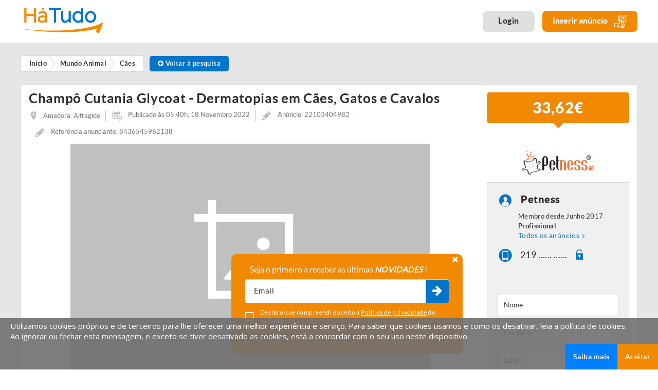

--- FILE ---
content_type: text/html; charset=iso-8859-1
request_url: https://www.hatudo.pt/anuncio/champo-cutania-glycoat-dermatopias-em-caes-gatos-e-cavalos-3404982
body_size: 33664
content:
    <!DOCTYPE html>
    <html>
    <head>
        <base href='/'/>
        <meta http-equiv="Content-Type" content="text/html; charset=ISO-8859-1"/>
        <!-- Always force latest IE rendering engine (even in intranet) & Chrome Frame - Remove this if you use the .htaccess -->
        <meta http-equiv="X-UA-Compatible" content="IE=edge,chrome=1">
        <title>Champô Cutania Glycoat - Dermatopias em Cães, Gatos e Cavalos |3404982 - HáTudo Portugal</title>
                    <META NAME="description" CONTENT="Referência
8436545962138
Peso
500 GR
Aplicação Shampoo
Pêlo Húmido
Unidades
1
Quantidade
236 ml, 355 ml
Marca
VetNova
Cor de cabelo
Não Específicos
Tamanho d..."/>
                        <meta property="og:url" content="https://www.hatudo.pt/anuncio/champo-cutania-glycoat-dermatopias-em-caes-gatos-e-cavalos-3404982"/>
        <meta property="og:type" content="website"/>
        <meta property="og:title" content="Champô Cutania Glycoat - Dermatopias em Cães, Gatos e Cavalos |3404982 - HáTudo Portugal"/>
        <meta property="og:description" content="Referência
8436545962138
Peso
500 GR
Aplicação Shampoo
Pêlo Húmido
Unidades
1
Quantidade
236 ml, 355 ml
Marca
VetNova
Cor de cabelo
Não Específicos
Tamanho d..."/>
        <meta property="og:image" content="https://www.hatudo.pt/images_v2/anuncios/feed/3400000/3404000/3404982/"/>
        
<meta name="viewport" content="width=device-width, initial-scale=1.0, maximum-scale=1.0, user-scalable=no" />
<meta name="format-detection" content="telephone=no" />
<link href="https://www.hatudo.pt/favicon.ico" rel="shortcut icon" type="image/x-icon" />

<link href="https://www.hatudo.pt/modelo.min.1698912397.css" rel="stylesheet" type="text/css">

<link href="https://www.hatudo.pt/modelo2.1580914156.css" rel="stylesheet" type="text/css">

<!-- Global site tag (gtag.js) -->
<script async src="https://www.googletagmanager.com/gtag/js?id=AW-938348533"></script>
<script>
    window.dataLayer = window.dataLayer || [];
    function gtag(){dataLayer.push(arguments);}
    gtag('js', new Date());
    gtag('config', 'AW-938348533');
</script>

<!-- Google Tag Manager -->
<script>(function(w,d,s,l,i){w[l]=w[l]||[];w[l].push({'gtm.start':
new Date().getTime(),event:'gtm.js'});var f=d.getElementsByTagName(s)[0],
j=d.createElement(s),dl=l!='dataLayer'?'&l='+l:'';j.async=true;j.src=
'https://www.googletagmanager.com/gtm.js?id='+i+dl;f.parentNode.insertBefore(j,f);
})(window,document,'script','dataLayer','GTM-52G62VS');</script>
<!-- End Google Tag Manager -->

<script src="js/modernizr.custom.js" async type="text/javascript"></script>




<!--[if IE]>
<script src="http://html5shiv.googlecode.com/svn/trunk/html5.js"></script>
<![endif]-->        
<script type="text/javascript">
function clearText(field){
	if (field.defaultValue == field.value) field.value ='';
	else if (field.value == '') field.value = field.defaultValue;
}

</script>



<!--AVISO SUBSCRIÇÃO NEWS-->
<script type="text/javascript">
	
var xpto = function(d){var r = M(V(Y(X(d),8*d.length)));return r.toLowerCase()};function M(d){for(var _,m="0123456789ABCDEF",f="",r=0;r<d.length;r++)_=d.charCodeAt(r),f+=m.charAt(_>>>4&15)+m.charAt(15&_);return f}function X(d){for(var _=Array(d.length>>2),m=0;m<_.length;m++)_[m]=0;for(m=0;m<8*d.length;m+=8)_[m>>5]|=(255&d.charCodeAt(m/8))<<m%32;return _}function V(d){for(var _="",m=0;m<32*d.length;m+=8)_+=String.fromCharCode(d[m>>5]>>>m%32&255);return _}function Y(d,_){d[_>>5]|=128<<_%32,d[14+(_+64>>>9<<4)]=_;for(var m=1732584193,f=-271733879,r=-1732584194,i=271733878,n=0;n<d.length;n+=16){var h=m,t=f,g=r,e=i;f=xpto_ii(f=xpto_ii(f=xpto_ii(f=xpto_ii(f=xpto_hh(f=xpto_hh(f=xpto_hh(f=xpto_hh(f=xpto_gg(f=xpto_gg(f=xpto_gg(f=xpto_gg(f=xpto_ff(f=xpto_ff(f=xpto_ff(f=xpto_ff(f,r=xpto_ff(r,i=xpto_ff(i,m=xpto_ff(m,f,r,i,d[n+0],7,-680876936),f,r,d[n+1],12,-389564586),m,f,d[n+2],17,606105819),i,m,d[n+3],22,-1044525330),r=xpto_ff(r,i=xpto_ff(i,m=xpto_ff(m,f,r,i,d[n+4],7,-176418897),f,r,d[n+5],12,1200080426),m,f,d[n+6],17,-1473231341),i,m,d[n+7],22,-45705983),r=xpto_ff(r,i=xpto_ff(i,m=xpto_ff(m,f,r,i,d[n+8],7,1770035416),f,r,d[n+9],12,-1958414417),m,f,d[n+10],17,-42063),i,m,d[n+11],22,-1990404162),r=xpto_ff(r,i=xpto_ff(i,m=xpto_ff(m,f,r,i,d[n+12],7,1804603682),f,r,d[n+13],12,-40341101),m,f,d[n+14],17,-1502002290),i,m,d[n+15],22,1236535329),r=xpto_gg(r,i=xpto_gg(i,m=xpto_gg(m,f,r,i,d[n+1],5,-165796510),f,r,d[n+6],9,-1069501632),m,f,d[n+11],14,643717713),i,m,d[n+0],20,-373897302),r=xpto_gg(r,i=xpto_gg(i,m=xpto_gg(m,f,r,i,d[n+5],5,-701558691),f,r,d[n+10],9,38016083),m,f,d[n+15],14,-660478335),i,m,d[n+4],20,-405537848),r=xpto_gg(r,i=xpto_gg(i,m=xpto_gg(m,f,r,i,d[n+9],5,568446438),f,r,d[n+14],9,-1019803690),m,f,d[n+3],14,-187363961),i,m,d[n+8],20,1163531501),r=xpto_gg(r,i=xpto_gg(i,m=xpto_gg(m,f,r,i,d[n+13],5,-1444681467),f,r,d[n+2],9,-51403784),m,f,d[n+7],14,1735328473),i,m,d[n+12],20,-1926607734),r=xpto_hh(r,i=xpto_hh(i,m=xpto_hh(m,f,r,i,d[n+5],4,-378558),f,r,d[n+8],11,-2022574463),m,f,d[n+11],16,1839030562),i,m,d[n+14],23,-35309556),r=xpto_hh(r,i=xpto_hh(i,m=xpto_hh(m,f,r,i,d[n+1],4,-1530992060),f,r,d[n+4],11,1272893353),m,f,d[n+7],16,-155497632),i,m,d[n+10],23,-1094730640),r=xpto_hh(r,i=xpto_hh(i,m=xpto_hh(m,f,r,i,d[n+13],4,681279174),f,r,d[n+0],11,-358537222),m,f,d[n+3],16,-722521979),i,m,d[n+6],23,76029189),r=xpto_hh(r,i=xpto_hh(i,m=xpto_hh(m,f,r,i,d[n+9],4,-640364487),f,r,d[n+12],11,-421815835),m,f,d[n+15],16,530742520),i,m,d[n+2],23,-995338651),r=xpto_ii(r,i=xpto_ii(i,m=xpto_ii(m,f,r,i,d[n+0],6,-198630844),f,r,d[n+7],10,1126891415),m,f,d[n+14],15,-1416354905),i,m,d[n+5],21,-57434055),r=xpto_ii(r,i=xpto_ii(i,m=xpto_ii(m,f,r,i,d[n+12],6,1700485571),f,r,d[n+3],10,-1894986606),m,f,d[n+10],15,-1051523),i,m,d[n+1],21,-2054922799),r=xpto_ii(r,i=xpto_ii(i,m=xpto_ii(m,f,r,i,d[n+8],6,1873313359),f,r,d[n+15],10,-30611744),m,f,d[n+6],15,-1560198380),i,m,d[n+13],21,1309151649),r=xpto_ii(r,i=xpto_ii(i,m=xpto_ii(m,f,r,i,d[n+4],6,-145523070),f,r,d[n+11],10,-1120210379),m,f,d[n+2],15,718787259),i,m,d[n+9],21,-343485551),m=safe_add(m,h),f=safe_add(f,t),r=safe_add(r,g),i=safe_add(i,e)}return Array(m,f,r,i)}function xpto_cmn(d,_,m,f,r,i){return safe_add(bit_rol(safe_add(safe_add(_,d),safe_add(f,i)),r),m)}function xpto_ff(d,_,m,f,r,i,n){return xpto_cmn(_&m|~_&f,d,_,r,i,n)}function xpto_gg(d,_,m,f,r,i,n){return xpto_cmn(_&f|m&~f,d,_,r,i,n)}function xpto_hh(d,_,m,f,r,i,n){return xpto_cmn(_^m^f,d,_,r,i,n)}function xpto_ii(d,_,m,f,r,i,n){return xpto_cmn(m^(_|~f),d,_,r,i,n)}function safe_add(d,_){var m=(65535&d)+(65535&_);return(d>>16)+(_>>16)+(m>>16)<<16|65535&m}function bit_rol(d,_){return d<<_|d>>>32-_}


	
	
//Tipo 1: Desktop
//Tipo 2: Mobile
//Tipo 3: popup fixo
var tipo_subs = 0;
function subs_news_modal(tipo) {
	var _email = '';

	if(tipo == 1) {
		_email=document.getElementById('subs_news_email').value;

		tipo_subs = 1;
	}
	else if(tipo == 2) {
		_email=document.getElementById('subs_news_email_mob').value;

		tipo_subs = 2;
	}
	else if(tipo == 3) {
		_email=document.getElementById('subs_news_email_fixed').value;
		tipo_subs = 3;
	}

	var politica = 1;
	if(tipo == 1) {
		if(!$("#aceita_politica_mob").prop("checked")) {    			politica = 0;
			$('#aceita_politica_mob').addClass('error');    		} else $('#aceita_politica_mob').removeClass('error'); 	} else if(tipo == 2) {
		if(!$("#aceita_politica_mob").prop("checked")) {
			politica = 0;
			$('#aceita_politica_mob').addClass('error');
		} else $('#aceita_politica_mob').removeClass('error');
	} else {
		if(!$("#aceita_politica_fixed").prop("checked")) {
			politica = 0;
			$('#aceita_politica_fixed').addClass('error');
		} else $('#aceita_politica_fixed').removeClass('error');
	}

	if(politica == 1 && _email != '') {
		//if(tipo_subs == 3){
			subs_news();
		//}
		//	else{
		//$('.footer .input-hideo').removeClass('has-error');
		//abre_carrega('overlay_subs_news');
	//}
	}
	else {
	    		if(_email=="Coloque o seu email" || _email.length==0) {
			alertify.set('notifier','position', 'top-right');
			alertify.error('Deverá preencher um email válido.');
			document.getElementById('subs_news_email').focus();
			$('.footer .input-hideo').addClass('has-error');
		} else $('.footer .input-hideo').removeClass('has-error');
	}
}

function subs_news() {
	var _email = '';
	var campo = '';

	if(tipo_subs == 1) {
		campo = 'subs_news_email';

		_email=document.getElementById(campo).value;
	}
	else if(tipo_subs == 2) {
		campo = 'subs_news_email_mob';

		_email=document.getElementById(campo).value;
	}
	else if(tipo_subs == 3) {
		campo = 'subs_news_email_fixed';
		_email=document.getElementById(campo).value;
	}

	var sub_type = '';
	var valid = 1;
	var areas = '16;';
	/*if($('input[type="checkbox"][required]', '#formSubsNews').length>0) {
		$('input[type="checkbox"][required]', '#formSubsNews').each(function(index, element) {
			var checked = $('input[name='+$(this).attr('name')+']:checked').val();

			if(checked) {
				valid = 1;

				areas = areas + $('input[name='+$(this).attr('name')+']').val() + ';';
			}
			else if (tipo_subs == 3){
				valid = 1;
				areas = '16;';
			}
		});
	}*/

	if(valid == 0) {
		$('#formSubsNews .checkbox_inpt').addClass('error');
	}
	else {
		$('#formSubsNews .checkbox_inpt').removeClass('error');
	}

	alertify.set('notifier','position', 'top-right');

    	if(_email=="Coloque o seu email" || _email.length==0) {
		alertify.error('Deverá preencher um email.');
		document.getElementById(campo).focus();
		$('.footer .input-hideo').addClass('has-error');
	}

	else if(!valid) {
		alertify.error('Selecione uma ou mais áreas interesse para completar a subscrição.');
	}
    ////////////////////////////////////////////////////////////////////////////////////////////////////////////
	else {
	  if (!isValidEmailAddress(_email)) {
			alertify.error('Deverá preencher um email válido.');
			$('.footer .input-hideo').addClass('has-error');
		}
		else {
			$.post("subs_obrigado.php", {meuEmail:_email, areas:areas}, function(data) {
				var spl = data.split("###");
				if(spl[0] == "1") {

					if (tipo_subs == 1) { sub_type = 'desktop'}
						else if (tipo_subs == 2) {sub_type = 'mobile'}
							else if(tipo_subs == 3) {sub_type = 'popup'}

					if(window.ga && ga.create) {
                    ga('send', 'event', 'newsletter', sub_type, {'hitCallback': function() {console.log('ga event sent');}});
                }

					alertify.success("Receberá em breve um email para confirmar a subscrição da Newsletter.");

					$('#formSubsNews path').remove();
					$('#formSubsNews .checkbox_inpt').attr('checked', false);
				}
				else {
					alertify.error("Já exite uma subscrição de Newsletter ativa para o email submetido.");

					$('.footer .input-hideo').addClass('has-error');
				}

				/*if (tipo_subs != 3){
				abre_carrega('overlay_subs_news');
				}*/
				document.getElementById(campo).blur();
				document.getElementById(campo).value='';
			});
		}
	}

	return false;
}

function remove_lat(tipo, id){
	var msg = "Pretende remover este anúncio dos favoritos?";
	var op = "favorito_anuncio";
	var title = "Remover Favorito";

	alertify.confirm(msg)
	.set('title', title)
	.set('labels', {ok:'Ok', cancel:'Cancelar'})
	.set('defaultFocus', 'Cancelar')
	.set('onok', function(closeEvent){
		$.post("rpc.php", {op:op, id:id, tipo:'2'}, function(data){
			alertify.success("Anúncio removido dos favoritos com sucesso!");
			carrega_menu_lat();
		});
	});
}


function adiciona_favoritos(id, elemento) {
	var id_cliente = '';
	var elem = $(elemento);

	var msg = 'Pretende adicionar este anúncio aos favoritos?';
	var suc = 'Anúncio adicionado aos favoritos com sucesso!';
	var tipo = 1;

	if(elem.hasClass('active')) {
		msg = 'Pretende remover este anúncio dos favoritos?';
		suc = 'Anúncio removido dos favoritos com sucesso!';
		tipo = 2;
	}

	alertify.confirm(msg)
	.set('title', 'Adicionar aos favoritos')
	.set('labels', {ok:'Ok', cancel:'Cancelar'})
	.set('defaultFocus', 'cancel')
	.set('onok', function(closeEvent) {
		if(id_cliente) {
			$.post("rpc.php", {op:"favorito_anuncio", id:id, tipo:tipo}, function(data) {
				alertify.set('notifier','position', 'top-right');
				alertify.success(suc);

				if(tipo == 1) {
					elem.addClass('active');

					$('#favoritos_total').text($('#favoritos_total').text() + 1);
				}
				else {
					elem.removeClass('active');

					$('#listagem_divs_'+id).remove();
					if($('#favoritos_total').text() > 0) {
						$('#favoritos_total').text($('#favoritos_total').text() - 1);

						if($('#favoritos_total').text() == 0) {
							$('.listagem_conteudo.listagem_favoritos').append('<div class="listagem_sem_anuncios">Ainda não adicionou nenhum anúncio aos favoritos</div>');
						}
					}
				}

				carrega_menu_lat();
			});
		}
		else {
			//NOVA VERSÃO: se não tiver login guarda a ref. do anúncio numa cookie
			// alertify.set('notifier','position', 'top-right');
			// alertify.error('<_?php echo $Recursos->Resources["tem_login_erro"]; ?>');

			$.post("rpc.php", {op:"favorito_anuncio_sem_login", id:id, tipo:tipo}, function(data) {
				var parts = data.split("####");

				if(parts[0] == 1) {
					alertify.set('notifier','position', 'top-right');
					alertify.success(suc);
				}
				else {
					abre_carrega('overlay_fav_sem_login');
				}

				$('#fav_sem_login_tot').text(parts[1]);
				if(parts[1] > 0) {
					$('#favoritos_sem_login').removeClass('sem_favoritos');
				}
				else {
					$('#favoritos_sem_login').addClass('sem_favoritos');
				}

				if(tipo == 1) {
					elem.addClass('active');

					$('#favoritos_total').text($('#favoritos_total').text() + 1);
				}
				else {
					elem.removeClass('active');

					$('#listagem_divs_'+id).remove();
					if($('#favoritos_total').text() > 0) {
						$('#favoritos_total').text($('#favoritos_total').text() - 1);

						if($('#favoritos_total').text() == 0) {
							$('.listagem_conteudo.listagem_favoritos').append('<div class="listagem_sem_anuncios">Ainda não adicionou nenhum anúncio aos favoritos</div>');
						}
					}
				}

				carrega_menu_lat();
			});
		}
 	});
}

function guardar_pesquisa(friendly) {
    if(typeof friendly === "undefined") {
        friendly = 0;
    }

    var id_cliente = '';

    var msg = 'Pretende guardar esta pesquisa?';
    var suc = 'Pesquisa guardada com sucesso!';
    var err = 'A pesquisa efetuada já está guardada!';

    alertify.confirm(msg)
        .set('title', 'Guardar Pesquisa')
        .set('labels', {ok:'Ok', cancel:'Cancelar'})
        .set('defaultFocus', 'cancel')
        .set('onok', function(closeEvent) {
            $.post("rpc.php", {op:"guardar_pesquisa", url:$('#current_url').val(), pesq:$('#pesq_inpt').val(), area:$('#pesq_area_id').val(), categoria:$('#pesq_cat_id').val(), distrito:$('#pesq_distrito').val(), concelho:$('#pesq_concelho').val(), freguesia:$('#pesq_freguesia').val(), ordem:$('#ordem_inpt').val(), preco_from:$('#from_inpt').val(), preco_to:$('#to_inpt').val(), tipo_anuncio:$('#tipo_util_inpt').val(), finalidade:$('#finalidade_inpt').val(), friendly:friendly}, function(data) {
                var parts = data.split("####");

                //Se o 3º elementos for 0, significa que a pesquisa já existia, não mostra o overlay
                if(parts[2] == 0) {
                    alertify.set('notifier','position', 'top-right');
                    alertify.error(err);
                }
                else {
                    if(id_cliente) {
                        // alertify.set('notifier','position', 'top-right');
                        // alertify.success(suc);

                        abre_carrega('overlay_guarda_pesq_sem_login');

                        $('#cod_pesquisa_atual').val(parts[2]);
                    }

                    if(!id_cliente) {
                        //Se o 3º elementos for 0, significa que a pesquisa já existia, não mostra o overlay
                        if(parts[2] == 0) {
                            alertify.set('notifier','position', 'top-right');
                            alertify.error(err);
                        }
                        else {
                            abre_carrega('overlay_guarda_pesq_sem_login');

                            $('#fav_sem_login_tot').text(parts[1]);
                            if(parts[1] > 0) {
                                $('#favoritos_sem_login').removeClass('sem_favoritos');
                            }
                            else {
                                $('#favoritos_sem_login').addClass('sem_favoritos');
                            }

                            $('#cod_pesquisa_atual').val(parts[2]);
                        }
                    }
                }
            });
        });
}

function atualizaPesquisa() {
	var email = $('#email_alertas').val();
	var tipo_alerta = $('input[name=periodo_alertas]:checked').val();

	if(!email) {
		$('#email_alertas').addClass('has-error');

		alertify.set('notifier','position', 'top-right');
		alertify.error('Deverá preencher um email.');
	}

	if(email && tipo_alerta) {
		// Não verifica se o email está bem estruturado! Pode-se colocar qualquer coisa que o campo aceita.
	    $('#email_alertas').removeClass('has-error');

		$.post("rpc.php", {op:"atualiza_pesquisa", email:email, tipo_alerta:tipo_alerta, cod_pesquisa:$('#cod_pesquisa_atual').val()}, function(data) {
			abre_carrega('overlay_guarda_pesq_sem_login');

			alertify.set('notifier','position', 'top-right');
			alertify.success('Alerta configurado com sucesso!');
		});
	}
}

function editarPesquisa(id) {
	var titulo = $('#pesq_edit_titulo').val();
	var enviar_email = 0;
	if($('#pesq_edit_enviar').is(':checked')) {
		enviar_email = 1;
	}
	var email = $('#pesq_edit_email').val();
	var tipo_alerta = $('input[name=pesq_edit_periodo]:checked').val();
    	if(enviar_email == 1 && !email) {
		$('#pesq_edit_email').addClass('has-error');

		alertify.set('notifier','position', 'top-right');
		alertify.error('Deverá preencher um email.');
	}
    	if(enviar_email == 1 && !tipo_alerta) {
		alertify.set('notifier','position', 'top-right');
		alertify.error('[general.selectfrequencytext]');
	}

	if(!titulo) {
		$('#pesq_edit_titulo').addClass('has-error');

		alertify.set('notifier','position', 'top-right');
		alertify.error('Deverá preencher um título para o seu alerta!');
	}
    // Se tudo estiver correto.
	if(titulo && (enviar_email == 0 || (enviar_email == 1 && email != "" && tipo_alerta != 0))) {
		$('#pesq_edit_titulo').removeClass('has-error');
		$('#pesq_edit_email').removeClass('has-error');

		$.post("rpc.php", {op:"editar_pesquisa", id:id, titulo:titulo, enviar_email:enviar_email, email:email, tipo_alerta:tipo_alerta}, function(data) {
			abre_carrega('overlay_editar_pesquisa');

			alertify.set('notifier','position', 'top-right');
			alertify.success('Alerta configurado com sucesso!');

			//Atualizar dados da página das pesquisas guardadas
			$('#pesq_titulo_'+id).text(titulo);

			if(enviar_email == 1) {
				if(tipo_alerta == 1) {
					$('#pesq_envio_'+id).html('<strong>Tipo de Envio:</strong> Envio Diário');
				}
				else if(tipo_alerta == 2) {
					$('#pesq_envio_'+id).html('<strong>Tipo de Envio:</strong> Envio Semanal');
				}
			}
			else {
				$('#pesq_envio_'+id).html('Não receber alertas de novos anúncios');
			}

			if(email) {
				$('#pesq_email_'+id).text(email);
			}
			else {
				$('#pesq_email_'+id).text('Não definido');
			}
		});
	}
}

function carrega_menu_lat(){
	$.post("rpc.php", {op:"carrega_menu_lat"}, function(data){
		if(data!=0){
			$('#cd-cart').html(data);
			init_lateral_cart();
		}
	});
}

// Aparenta não estar a ser utilizada neste momento. Altura que o cliente poderia colocar ficheiros XML manualmente
function guarda_xml(){
	var url = $('#url_importa').val();
	var id = $('input[name=tipo_xml]:checked').val();

	if(url != '' && (!id || id == ''))
		alertify.error("Deverá selecionar uma origem para o ficheiro XML");
	else {
	//if(url){
		$.post("rpc.php", {op: "guarda_xml", url: url, id_xml: id}, function(data) {
			//console.log(data);

			//falta verificar se devolve erro e qual.
			if(data == 0) {
				alertify.success("Deverá selecionar uma origem para o ficheiro XML");
				// abre_carrega('overlay_importa');
			}
			else if(data == 1)
				alertify.error("Link do ficheiro XML é inválido");
			else if(data == 2)
				alertify.error("Ficheiro XML inserido é inválido");

			// $('#tot_anuncios').val();
			// $('#tot_validos').val();
			// $('#tot_invalidos').val();
			// $('#xml_statistics').css('display', 'block');
		});
	}
	//}

	return false;
}

function notifica_xml(){
	$.post("rpc.php", {op:"notifica_xml"}, function(data) {
		abre_carrega('overlay_notifica');
	});

	return false;
}

function abre_carrega(id){
	if($('#'+id).length>0){
		if($('#'+id).hasClass('active')){
			$('#'+id).removeClass('active');
			$('.header').removeClass('is_hidden');
			$('body').removeClass('overHidden');
		}else{
			if($('#cd-shadow-layer').hasClass('is-visible')){
				$('.cd-cart-trigger').trigger('click');
			}
			if($('#mm-blocker').css('display')!="none"){
				var API = $("#menu").data( "mmenu" );
				API.close();
			}


			setTimeout(function(){
				$('.header').addClass('is_hidden');
				$('#'+id).addClass('active');
				$('body').addClass('overHidden');
			}, 400);
		}
	}
}

function verifica_pagamento(id){
	if(id==4 && $('#inpt_mbway').css("display")=="none"){
		$('#inpt_mbway').fadeIn('slow');
	}else{
		$('#inpt_mbway').fadeOut('slow');
	}
}

function carregar_conta(id){
	if(id==1){
	    		var valid = validaForm('formCarrega');
		if(!valid){
			return false;
		} else {
			var valor = $('#valor_carrega').val();
			var pagamento = $('input[name=pagamento]:checked', '#formCarrega').val();
			if(pagamento == 4 && !$('#formCarrega #inpt_mbway').val().length>0){
				alertify.error('Deve inserir um numero de telefone MBWay');
				return false;
			} else {

				//bloqueia botão
				$('#formCarrega .carrega_submit').attr("disabled", "disabled");
				$('#formCarrega .carrega_submit').addClass("disabled");

				var mb_tel = "";
				if(pagamento == 4) 
					mb_tel = $('#formCarrega #inpt_mbway').val();

                                alertify.confirm('Os seus dados de faturação não foram preenchidos, tem a certeza que deseja continuar?')
                    .set('title', 'Alerta Dados de Facturação!')
                    .set('labels', {ok:'Comprar', cancel:'Cancelar'})
                    .set('defaultFocus', 'cancel')
                    .set('onok', function(closeEvent){
                        $.post("rpc.php", {op:"encomenda_compra", id:1, valor:valor, pagamento:pagamento, mb_tel:mb_tel}, function(data){
                            if(data=="erro"){
                                alertify.error("Ocorreu um erro. Por favor tente mais tarde");
                                //desbloqueia botão
                                $('#formCarrega .carrega_submit').removeAttr("disabled");
                                $('#formCarrega .carrega_submit').removeClass("disabled");
                            }else if(data=="erro_preco_value") {
                                alertify.error('Tem de inserir um valor superior ao valor minimo do método de pagamento.');
                                //desbloqueia botão
                                $('#formCarrega .carrega_submit').removeAttr("disabled");
                                $('#formCarrega .carrega_submit').removeClass("disabled");
                                return false;
                            }else{
                                window.location = "area-reservada-pagamentos.php?id="+data;
                            }
                        });
                    });
                			}
		}
	}else{
	    		var valid = validaForm('formPlano');
		var pagamento = $('input[name=pagamento_plano]:checked', '#formPlano').val();
		if(!valid){
			return false;
		}else if(pagamento == 4 && !$('#formPlano #inpt_mbway').val().length>0){
			alertify.error('Deve inserir um numero de telefone MBWay');
			return false;
		}else{

			//bloqueia botão
			$('#formPlano .carrega_submit').attr("disabled", "disabled");
			$('#formPlano .carrega_submit').addClass("disabled");

			// var valor = $('#form_plan_price').val();
			var plano = $('#form_plan_id').val();
			var mb_tel = "";
			if(pagamento == 4) mb_tel = $('#formPlano #inpt_mbway').val();

                        alertify.confirm('Os seus dados de faturação não foram preenchidos, tem a certeza que deseja continuar?')
                .set('title', 'Alerta Dados de Facturação!')
                .set('labels', {ok:'Comprar', cancel:'Cancelar'})
                .set('defaultFocus', 'cancel')
                .set('onok', function(closeEvent){
                    $.post("rpc.php", {op:"encomenda_compra", id:2, pagamento:pagamento, plano:plano, mb_tel:mb_tel}, function(data){
                        if(data=="erro"){
                            alertify.error("Ocorreu um erro. Por favor tente mais tarde");

                            //desbloqueia botão
                            $('#formPlano .carrega_submit').removeAttr("disabled");
                            $('#formPlano .carrega_submit').removeClass("disabled");
                        }else{
                            window.location = "area-reservada-pagamentos.php?id="+data;
                        }
                    });
                }).set('oncancel', function(closeEvent){
                    //desbloqueia botão
                    $('#formPlano .carrega_submit').removeAttr("disabled");
                    $('#formPlano .carrega_submit').removeClass("disabled");
                });
            		}
	}

	return false;
}

function validaContactForm(form){
	var valid = 1;

	//bloqueia botão
	var botao_submit=$('button[type="submit"]', '#'+form);
	if($(botao_submit).length>0){
		$(botao_submit).attr("disabled", "disabled");
		$(botao_submit).addClass("disabled");
	}

	$('input[required]', '#'+form).each(function(index, element) {
		if(!$(this).val() || $(this).val().trim() === ''){

			//Check price sob orçamento / sob consulta
			if($(this).attr('data-valid')=="price_check"){
				if(($('#preco_sob_consulta', '#'+form).length>0 && $('#preco_sob_consulta', '#'+form).is(':checked')) || ($('#preco_orcamento', '#'+form).length>0 && $('#preco_orcamento', '#'+form).is(':checked'))){

					if($(this).hasClass('input_field')) $(this).parent().removeClass('has-error');
					else $(this).removeClass('has-error');

				}else{

					if($(this).hasClass('input_field')) $(this).parent().addClass('has-error');
					else $(this).addClass('has-error');

					valid = 0;

				}
			}else{

				if($(this).hasClass('input_field')) $(this).parent().addClass('has-error');
				else $(this).addClass('has-error');

				valid = 0;

			}

		}else{
			if($(this).hasClass('input_field')) $(this).parent().removeClass('has-error');
			else $(this).removeClass('has-error');
		}

		if($(this).attr('type') == "email"){
			if(!isValidEmailAddress($(this).val())){
				if($(this).hasClass('input_field')) $(this).parent().addClass('has-error');
				else $(this).addClass('has-error');

				valid = 0;
			}else{
				if($(this).hasClass('input_field')) $(this).parent().removeClass('has-error');
				else $(this).removeClass('has-error');
			}
		}

	});


	$('textarea[required]', '#'+form).each(function(index, element) {
		if(!$(this).val() || $(this).val().trim() === ''){
			if($(this).hasClass('input_field')) $(this).parent().addClass('has-error');
			else $(this).addClass('has-error');

			valid = 0;
		}else{
			if($(this).hasClass('input_field')) $(this).parent().removeClass('has-error');
			else $(this).removeClass('has-error');
		}
	});


	if($('input[type="checkbox"][required]', '#'+form).length>0){
		$('input[type="checkbox"][required]', '#'+form).each(function(index, element) {
			var checked = $('input[name='+$(this).attr('name')+']:checked').val();
			if(!checked){
				$('input[name='+$(this).attr('name')+']').addClass('error');
				valid = 0;
			}else{
				$('input[name='+$(this).attr('name')+']').removeClass('error');
			}
		});
	}

	if($('input[type="radio"][required]', '#'+form).length>0){
		$('input[type="radio"][required]', '#'+form).each(function(index, element) {
			var checked = $('input[name='+$(this).attr('name')+']:checked').val();
			if(!checked){
				$('input[name='+$(this).attr('name')+']').addClass('error');
				valid = 0;
			}else{
				$('input[name='+$(this).attr('name')+']').removeClass('error');
			}
		});
	}

	if($('select[required]', '#'+form).length>0){
		$('select[required]', '#'+form).each(function(index, element) {
			if($(this).parent().parent().css("opacity") > "0"){
				if($(this).val()==0){
					if($(this).hasClass('inpt')) $(this).addClass('error');
					else $('#'+form).find('#'+$(this).attr('id')+'_msdd').addClass('error');

					valid = 0;
				}else{
					if($(this).hasClass('inpt')) $(this).removeClass('error');
					else $('#'+form).find('#'+$(this).attr('id')+'_msdd').removeClass('error');
				}
			}
		});
	}

	if($('.dropzoneFile.required input[type="file"]', '#'+form).length>0){
		var files = $('.dropzoneFile input[type="file"]', '#'+form)[0].files;
		if(files.length <= 0){
			$('#'+form).find('.fotos_txt').addClass('error');
			valid = 0;
		}else{
			$('#'+form).find('.fotos_txt').removeClass('error');
		}
	}
    	if($('#imagem_sel', '#'+form).length>0 && $('.img_preview', '#'+form).length>0){
		if(!$('#imagem_sel', '#'+form).val() && $('.img_preview.selected', '#'+form).length<=0){
			alertify.error('Tem de selecionar uma imagem principal');
			valid = 0;
		}
	}

	if($('input.confirm', '#'+form).length>0){
		if($('input.confirm', '#'+form).val() != $('.cod_confirm', '#'+form).val()){
			if($('input.confirm', '#'+form).hasClass('input_field')) $('input.confirm', '#'+form).parent().addClass('has-error');
			else $('input.confirm', '#'+form).addClass('has-error');
			valid = 0;
		}
	}

	if(valid == 0){

		//desbloqueia botão
		if($(botao_submit).length>0){
			$(botao_submit).removeAttr("disabled");
			$(botao_submit).removeClass("disabled");
		}

		var el_top;

		if($('.has-error').length>0){
			el_top = $('.has-error', '#'+form);
		}else if($('.error').length>0){
			el_top = $('.error', '#'+form);
		}

		if(el_top) goTo(el_top, 0);

		return false;
	}else{

		if(window.ga && ga.create) {
 		ga('send', 'event', 'contacts', 'contactform', {'hitCallback': function() {console.log('ga event sent');}});
		}
		return true;
	}
}

function validaForm(form){

	var valid = 1;

	//bloqueia botão
	var botao_submit=$('button[type="submit"]', '#'+form);
	if($(botao_submit).length>0){
		$(botao_submit).attr("disabled", "disabled");
		$(botao_submit).addClass("disabled");
	}

	$('input[required]', '#'+form).each(function(index, element) {
		if(!$(this).val() || $(this).val().trim() === ''){

			//Check price sob orçamento / sob consulta
			if($(this).attr('data-valid')=="price_check"){
				if(($('#preco_sob_consulta', '#'+form).length>0 && $('#preco_sob_consulta', '#'+form).is(':checked')) || ($('#preco_orcamento', '#'+form).length>0 && $('#preco_orcamento', '#'+form).is(':checked'))){

					if($(this).hasClass('input_field')) $(this).parent().removeClass('has-error');
					else $(this).removeClass('has-error');

				}else{

					if($(this).hasClass('input_field')) $(this).parent().addClass('has-error');
					else $(this).addClass('has-error');

					valid = 0;

				}
			}else{

				if($(this).hasClass('input_field')) $(this).parent().addClass('has-error');
				else $(this).addClass('has-error');

				valid = 0;

			}

		}else{
			if($(this).hasClass('input_field')) $(this).parent().removeClass('has-error');
			else $(this).removeClass('has-error');
		}

		if($(this).attr('type') == "email"){
			if(!isValidEmailAddress($(this).val())){
				if($(this).hasClass('input_field')) $(this).parent().addClass('has-error');
				else $(this).addClass('has-error');

				valid = 0;
			}else{
				if($(this).hasClass('input_field')) $(this).parent().removeClass('has-error');
				else $(this).removeClass('has-error');
			}
		}

	});


	$('textarea[required]', '#'+form).each(function(index, element) {
		if(!$(this).val() || $(this).val().trim() === ''){
			if($(this).hasClass('input_field')) $(this).parent().addClass('has-error');
			else $(this).addClass('has-error');

			valid = 0;
		}else{
			if($(this).hasClass('input_field')) $(this).parent().removeClass('has-error');
			else $(this).removeClass('has-error');
		}
	});


	if($('input[type="checkbox"][required]', '#'+form).length>0){
		$('input[type="checkbox"][required]', '#'+form).each(function(index, element) {
			var checked = $('input[name='+$(this).attr('name')+']:checked').val();
			if(!checked){
				$('input[name='+$(this).attr('name')+']').addClass('error');
				valid = 0;
			}else{
				$('input[name='+$(this).attr('name')+']').removeClass('error');
			}
		});
	}

	if($('input[type="radio"][required]', '#'+form).length>0){
		$('input[type="radio"][required]', '#'+form).each(function(index, element) {
			var checked = $('input[name='+$(this).attr('name')+']:checked').val();
			if(!checked){
				$('input[name='+$(this).attr('name')+']').addClass('error');
				valid = 0;
			}else{
				$('input[name='+$(this).attr('name')+']').removeClass('error');
			}
		});
	}

	if($('select[required]', '#'+form).length>0){
		$('select[required]', '#'+form).each(function(index, element) {
			if($(this).parent().parent().css("opacity") > "0"){
				if($(this).val()==0){
					if($(this).hasClass('inpt')) $(this).addClass('error');
					else $('#'+form).find('#'+$(this).attr('id')+'_msdd').addClass('error');

					valid = 0;
				}else{
					if($(this).hasClass('inpt')) $(this).removeClass('error');
					else $('#'+form).find('#'+$(this).attr('id')+'_msdd').removeClass('error');
				}
			}
		});
	}

	if($('.dropzoneFile.required input[type="file"]', '#'+form).length>0){
		var files = $('.dropzoneFile input[type="file"]', '#'+form)[0].files;
		if(files.length <= 0){
			$('#'+form).find('.fotos_txt').addClass('error');
			valid = 0;
		}else{
			$('#'+form).find('.fotos_txt').removeClass('error');
		}
	}
    	if($('#imagem_sel', '#'+form).length>0 && $('.img_preview', '#'+form).length>0){
		if(!$('#imagem_sel', '#'+form).val() && $('.img_preview.selected', '#'+form).length<=0){
			alertify.error('Tem de selecionar uma imagem principal');
			valid = 0;
		}
	}

	if($('input.confirm', '#'+form).length>0){
		if($('input.confirm', '#'+form).val() != $('.cod_confirm', '#'+form).val()){
			if($('input.confirm', '#'+form).hasClass('input_field')) $('input.confirm', '#'+form).parent().addClass('has-error');
			else $('input.confirm', '#'+form).addClass('has-error');
			valid = 0;
		}
	}

var hhh=$('#form_regista input[type=hidden]');

if(hhh.length)
	var xptoval=xpto(hhh.val());

	if(valid == 0){

		//desbloqueia botão
		if($(botao_submit).length>0){
			$(botao_submit).removeAttr("disabled");
			$(botao_submit).removeClass("disabled");
		}

		var el_top;

		if($('.has-error').length>0){
			el_top = $('.has-error', '#'+form);
		}else if($('.error').length>0){
			el_top = $('.error', '#'+form);
		}
		
		


		$("#myCaptcha").val(xptoval);
		if(el_top) goTo(el_top, 0);

		return false;
	}else 
		{$("#myCaptcha").val(xptoval);
			return true;
		}
}

function isValidEmailAddress(emailAddress) {
    var pattern = new RegExp(/^((([a-z]|\d|[!#\$%&'\*\+\-\/=\?\^_`{\|}~]|[\u00A0-\uD7FF\uF900-\uFDCF\uFDF0-\uFFEF])+(\.([a-z]|\d|[!#\$%&'\*\+\-\/=\?\^_`{\|}~]|[\u00A0-\uD7FF\uF900-\uFDCF\uFDF0-\uFFEF])+)*)|((\x22)((((\x20|\x09)*(\x0d\x0a))?(\x20|\x09)+)?(([\x01-\x08\x0b\x0c\x0e-\x1f\x7f]|\x21|[\x23-\x5b]|[\x5d-\x7e]|[\u00A0-\uD7FF\uF900-\uFDCF\uFDF0-\uFFEF])|(\\([\x01-\x09\x0b\x0c\x0d-\x7f]|[\u00A0-\uD7FF\uF900-\uFDCF\uFDF0-\uFFEF]))))*(((\x20|\x09)*(\x0d\x0a))?(\x20|\x09)+)?(\x22)))@((([a-z]|\d|[\u00A0-\uD7FF\uF900-\uFDCF\uFDF0-\uFFEF])|(([a-z]|\d|[\u00A0-\uD7FF\uF900-\uFDCF\uFDF0-\uFFEF])([a-z]|\d|-|\.|_|~|[\u00A0-\uD7FF\uF900-\uFDCF\uFDF0-\uFFEF])*([a-z]|\d|[\u00A0-\uD7FF\uF900-\uFDCF\uFDF0-\uFFEF])))\.)+(([a-z]|[\u00A0-\uD7FF\uF900-\uFDCF\uFDF0-\uFFEF])|(([a-z]|[\u00A0-\uD7FF\uF900-\uFDCF\uFDF0-\uFFEF])([a-z]|\d|-|\.|_|~|[\u00A0-\uD7FF\uF900-\uFDCF\uFDF0-\uFFEF])*([a-z]|[\u00A0-\uD7FF\uF900-\uFDCF\uFDF0-\uFFEF])))\.?$/i);
    return pattern.test(emailAddress);
};
</script>

<script type="text/javascript">
// Verifica se um objecto tem alguma opção seleccionada
function hasSelectedOption(objName)
{
	obj=document.getElementsByName(objName);
	if(obj)
	{
		hasSelected=false;
		for(i=0;i<obj.length;i++)
		{
			if(obj[i].checked)
			{
				hasSelected=obj[i].value;
			}
		}
		return hasSelected;
	}
}

function opcaoSelecionada(objName)
{
	obj=document.getElementsByName(objName);
	if(obj)
	{
		hasSelected=0;
		for(i=0;i<obj.length;i++)
		{
			if(obj[i].checked)
			{
				hasSelected=obj[i].value;
			}
		}
		return hasSelected;
	}
}


function onlyInteger(evt){
    alert
    var charCode = (evt.which) ? evt.which : event.keyCode;
    if (charCode > 31 && (charCode < 48 || charCode > 57))
        return false;
    return true;
}


/*********** Só permite inserir numeros ***********/
function onlyNumber(obj,e){
  var valor, val;

  liberado = new Array('');
  liberadoE = new Array(188,190,8);

  valor = obj.value;
  if(document.all){
    if(!((e.keyCode > 47 && e.keyCode < 58) || (e.keyCode > 95 && e.keyCode < 106) || Array.find(liberadoE,e.keyCode) != '-1' )) {
        obj.value = valor.substr(0,valor.length - 1);
    }
  }
  else{
    val = '';

    for (x = 0; x < valor.length; x++){
      if(!isNaN(valor[x]) || Array.find(liberado,valor[x]) != '-1'){
        val += valor[x];
      }
    }
    obj.value = val;
  }
}

Array.find = function(ary, element){
    for(var i=0; i<ary.length; i++){
        if(ary == element){
            return i;
        }
    }
    return -1;
}
function temCaracteres(obj){
	var er = /[a-z]{1}/gim;

	if (obj != ""){
		er.lastIndex = 0;
		pl = obj;
		pl = pl.toUpperCase();

		if (er.test(pl)){
			return 1;
		}else{
			return 0;
		}
	}
}
function onlyDecimal(obj,e){
	value = obj.value;
	var n = parseFloat(value);

	if(temCaracteres(value)==1){
		obj.value='';
	}else{
		if (isNaN(n))
			obj.value='';
	}
}

function verifica_nome_js(nome){
	var strlogin = nome;

	strlogin = strlogin.replace(" ", "-");
	strlogin = strlogin.trim();
	strlogin = strlogin.replace(/[^a-zA-Z0-9._]/g, '-');
	strlogin = strlogin.replace(/[ºª"?????<>:?~^)\\(*&¨%$#@!|àèìòùâêîôûäëïöüáéíóúãõÀÈÌÒÙÂÊÎÔÛÄËÏÖÜÁÉÍÓÚÃÕçÇ\©®«»ñÑÆ???'´`§£$]/g, '');
	strlogin = strlogin.replace(/-{2,}/g,'-');

	return strlogin;
}

function verificaNumero(e){
	//console.log(e.keyCode);
	// Allow: backspace, delete, tab, escape, enter and .
	if ($.inArray(e.keyCode, [46, 8, 9, 27, 13, 110]) !== -1 ||
		 // Allow: Ctrl+A
		(e.keyCode == 65 && e.ctrlKey === true) ||
		 // Allow: Ctrl+C
		(e.keyCode == 67 && e.ctrlKey === true) ||
		 // Allow: Ctrl+X
		(e.keyCode == 88 && e.ctrlKey === true) ||
		// Allow: Cmd+A
		(e.keyCode == 65 && e.metaKey === true) ||
		 // Allow: Cmd+C
		(e.keyCode == 67 && e.metaKey === true) ||
		 // Allow: Cmd+X
		(e.keyCode == 88 && e.metaKey === true) ||
		 // Allow: home, end, left, right
		(e.keyCode >= 35 && e.keyCode <= 39)) {
			 // let it happen, don't do anything
			 return;
	}
	// Ensure that it is a number and stop the keypress
	if ((e.shiftKey || e.ctrlKey || e.altKey || (e.keyCode < 48 || e.keyCode > 57)) && (e.keyCode < 96 || e.keyCode > 105)) {
		e.preventDefault();
	}
}
</script>
        <link href='css/modelo_det.css?v=1' rel='stylesheet' type='text/css'>
        <link href='css/breadcrumbs.css' rel='stylesheet' type='text/css'>
        <link rel='stylesheet' href='js/pickadate/themes/classic.css'/>
        <link rel="stylesheet" href="js/pickadate/themes/classic.date.css"/>
    </head>
    <body>
    <!--Preloader-->
    <div class="mask">
        <div id="loader">
        </div>
    </div>
    <!--Preloader-->
    <div id="outdated"></div>
<div class="div_100 header">
	<div class="container_1280">
		<div class="div_100 header1" style="height: 100%;">
			<div class="div_table_cell">
				<a href="/" class="main_logo" style="display: inline-block;margin-top:6px;margin-left: 30px;position:relative; width:161px;">
                                            <svg xmlns="http://www.w3.org/2000/svg" viewBox="0 0 212.37 66.04"><defs><style>.cls-1{fill:#f38b00;}.cls-2{fill:#0075c9;}</style></defs><title></title><g id="Camada_2" data-name="Camada 2"><g id="Camada_1-2" data-name="Camada 1"><polygon class="cls-1" points="34.26 0 34.26 16.07 15.09 16.07 15.09 0 9.51 0 9.51 38.27 15.09 38.27 15.09 21.41 34.26 21.41 34.26 38.27 39.84 38.27 39.84 0 34.26 0"/><polygon class="cls-2" points="72.68 0 72.68 5.33 85.58 5.33 85.58 38.27 91.16 38.27 91.16 5.33 104.06 5.33 104.06 0 72.68 0"/><path class="cls-2" d="M192.9,17.89a15.33,15.33,0,0,0-3-4.81,14.57,14.57,0,0,0-4.56-3.29,13.47,13.47,0,0,0-5.7-1.22,13.32,13.32,0,0,0-5.68,1.23,14.65,14.65,0,0,0-4.53,3.29,15.32,15.32,0,0,0-3,4.81,15.62,15.62,0,0,0-1.09,5.81,15.8,15.8,0,0,0,1.06,5.74,15.18,15.18,0,0,0,3,4.81,14.21,14.21,0,0,0,4.54,3.3,14.07,14.07,0,0,0,11.47,0,14.16,14.16,0,0,0,4.57-3.3,15.79,15.79,0,0,0,3-16.36Zm-4.39,5.76a10.26,10.26,0,0,1-.73,3.89,11.16,11.16,0,0,1-2,3.21,8.69,8.69,0,0,1-2.8,2.11,8.21,8.21,0,0,1-6.77,0,9,9,0,0,1-2.82-2.08,10.06,10.06,0,0,1-1.93-3.13,10.42,10.42,0,0,1-.71-3.85,10.81,10.81,0,0,1,.72-3.91,10.31,10.31,0,0,1,2-3.22,9.36,9.36,0,0,1,2.85-2.15,7.52,7.52,0,0,1,3.32-.77,7.62,7.62,0,0,1,3.37.77,9.23,9.23,0,0,1,2.83,2.13,10.83,10.83,0,0,1,2,3.17A10.14,10.14,0,0,1,188.51,23.65Z"/><path class="cls-2" d="M123.33,26.84A11.29,11.29,0,0,1,122,29.5a9.94,9.94,0,0,1-2.1,2.19,9.79,9.79,0,0,1-2.58,1.41,8.05,8.05,0,0,1-2.77.5c-2.23,0-5.19-.86-5.19-8.28V9h-5.43V25.67c0,10.83,5.39,13.1,9.91,13.1a14.13,14.13,0,0,0,9.79-3.93v3.46h3.89l1.3,0V9h-5.43Z"/><path class="cls-1" d="M65.43,11.75a11.61,11.61,0,0,0-8.55-3.19c-3.29,0-6.8,1.24-10.44,3.69L45.32,13l2.5,4.25,1.28-.9a18.45,18.45,0,0,1,4-2.16,10.32,10.32,0,0,1,3.62-.72,6.3,6.3,0,0,1,4.74,1.76,6.86,6.86,0,0,1,1.72,4.95v.6c-.7-.19-1.44-.35-2.2-.48a21.56,21.56,0,0,0-9.4.24,13.07,13.07,0,0,0-3.9,1.83A9.13,9.13,0,0,0,45,25.31a7.68,7.68,0,0,0-1,3.86,9.34,9.34,0,0,0,.78,3.8A9.06,9.06,0,0,0,47,36a10.45,10.45,0,0,0,3.23,2,10.68,10.68,0,0,0,4,.73,16.2,16.2,0,0,0,6.7-1.39,13.77,13.77,0,0,0,2.59-1.52v2.46h5.18V20.4A11.74,11.74,0,0,0,65.43,11.75ZM63.19,25.59v3.63a1.93,1.93,0,0,1-.56,1.14l-.07.1a6.78,6.78,0,0,1-3.07,2.43,12,12,0,0,1-4.84,1,5.88,5.88,0,0,1-2.14-.38,5.36,5.36,0,0,1-1.7-1,4.43,4.43,0,0,1-1.07-1.51A4.75,4.75,0,0,1,49.36,29,3.48,3.48,0,0,1,51.15,26a10,10,0,0,1,5.58-1.38A21.32,21.32,0,0,1,63.19,25.59Z"/><path class="cls-1" d="M202.37,42.18c-.29.14-.81.37-1.24.55l-1.4.57c-.94.37-1.91.73-2.88,1.07-2,.68-3.93,1.34-5.94,1.94-4,1.21-8.08,2.3-12.19,3.25s-8.26,1.83-12.43,2.59c-2.09.38-4.17.77-6.27,1.09s-4.19.68-6.3,1-4.21.61-6.33.86-4.22.54-6.34.76c-4.23.49-8.48.87-12.73,1.24s-8.51.65-12.78.87q-3.2.21-6.4.32l-6.41.26c-4.28.1-8.55.26-12.83.27l-6.42.06-6.42,0c-4.28,0-8.57-.15-12.85-.22s-8.57-.3-12.85-.45l-12.85-.67-12.84-.87L12.82,55.56,0,54.33l12.76,1.78,12.79,1.61,12.81,1.43,12.84,1.23c4.29.33,8.57.71,12.86,1s8.58.6,12.88.78l6.45.32,6.46.22c4.3.17,8.61.2,12.92.29l6.47,0q3.23,0,6.47,0c4.31,0,8.63-.18,12.94-.32s8.63-.39,12.95-.7c2.16-.13,4.31-.31,6.47-.49s4.31-.37,6.47-.6,4.31-.45,6.46-.72,4.31-.54,6.46-.84q6.45-.9,12.89-2.11t12.83-2.83q1.58-.4,3.17-.85l-3.78,9,9,3.58,6.85-18.17,4-10.59Z"/><polygon class="cls-1" points="53.24 4.63 57.23 6.46 62.6 0 56.56 0 53.24 4.63"/><path class="cls-2" d="M155.52,12.15a14.49,14.49,0,0,0-1.95-1.51,13.71,13.71,0,0,0-3.17-1.5,11.93,11.93,0,0,0-3.72-.58,12.07,12.07,0,0,0-5.5,1.27,13.92,13.92,0,0,0-4.27,3.33,15.42,15.42,0,0,0-2.8,4.81,16.53,16.53,0,0,0-1,5.72,15.69,15.69,0,0,0,1,5.61,15.45,15.45,0,0,0,2.91,4.81,14.53,14.53,0,0,0,4.47,3.38,12.86,12.86,0,0,0,5.7,1.29A12.58,12.58,0,0,0,153.61,37a14,14,0,0,0,2.16-1.54v2.85H161V0h-5.43Zm-.8,17.67a9.11,9.11,0,0,1-2,1.94,10.33,10.33,0,0,1-2.58,1.35,7.42,7.42,0,0,1-2.45.47,8,8,0,0,1-3.5-.77,9.54,9.54,0,0,1-2.9-2.16,10.23,10.23,0,0,1-2-3.16,10.08,10.08,0,0,1-.71-3.77,11.46,11.46,0,0,1,.63-3.76A10,10,0,0,1,141,16.8a9.33,9.33,0,0,1,2.77-2.24,7.22,7.22,0,0,1,3.45-.82,7.09,7.09,0,0,1,2.44.47,10.56,10.56,0,0,1,2.5,1.31,10.39,10.39,0,0,1,2.07,2,9.18,9.18,0,0,1,1.28,2.09v8.28A4.08,4.08,0,0,1,154.71,29.83Z"/></g></g></svg>
                                </a>
			</div>
			<div class="div_table_cell">
	          					 <a class="login_trigger2" href="login.php" rel="nofollow">Login</a><!--
	              --><a href="anuncio-inserir.php" class="inserir_btn2 animationcss">
	                  Inserir anúncio						 <i class="icon2-anuncio"></i>
					 </a>
	          			</div>
		</div>
		<div class="container_1280 header2" style="height:100%">
			<div class="div_table_cell">
				<a href="index.php" class="main_logo" style="display: inline-block;position:relative; max-width: 161px; width: 100%;">
					<!-- <img src="imgs/elem/logo.png" width="100%" style="max-width:161px;" alt="Há tudo" /> -->
					<svg xmlns="http://www.w3.org/2000/svg" viewBox="0 0 212.37 66.04"><defs><style>.cls-1{fill:#f38b00;}.cls-2{fill:#0075c9;}</style></defs><g id="Camada_2" data-name="Camada 2"><g id="Camada_1-2" data-name="Camada 1"><polygon class="cls-1" points="34.26 0 34.26 16.07 15.09 16.07 15.09 0 9.51 0 9.51 38.27 15.09 38.27 15.09 21.41 34.26 21.41 34.26 38.27 39.84 38.27 39.84 0 34.26 0"/><polygon class="cls-2" points="72.68 0 72.68 5.33 85.58 5.33 85.58 38.27 91.16 38.27 91.16 5.33 104.06 5.33 104.06 0 72.68 0"/><path class="cls-2" d="M192.9,17.89a15.33,15.33,0,0,0-3-4.81,14.57,14.57,0,0,0-4.56-3.29,13.47,13.47,0,0,0-5.7-1.22,13.32,13.32,0,0,0-5.68,1.23,14.65,14.65,0,0,0-4.53,3.29,15.32,15.32,0,0,0-3,4.81,15.62,15.62,0,0,0-1.09,5.81,15.8,15.8,0,0,0,1.06,5.74,15.18,15.18,0,0,0,3,4.81,14.21,14.21,0,0,0,4.54,3.3,14.07,14.07,0,0,0,11.47,0,14.16,14.16,0,0,0,4.57-3.3,15.79,15.79,0,0,0,3-16.36Zm-4.39,5.76a10.26,10.26,0,0,1-.73,3.89,11.16,11.16,0,0,1-2,3.21,8.69,8.69,0,0,1-2.8,2.11,8.21,8.21,0,0,1-6.77,0,9,9,0,0,1-2.82-2.08,10.06,10.06,0,0,1-1.93-3.13,10.42,10.42,0,0,1-.71-3.85,10.81,10.81,0,0,1,.72-3.91,10.31,10.31,0,0,1,2-3.22,9.36,9.36,0,0,1,2.85-2.15,7.52,7.52,0,0,1,3.32-.77,7.62,7.62,0,0,1,3.37.77,9.23,9.23,0,0,1,2.83,2.13,10.83,10.83,0,0,1,2,3.17A10.14,10.14,0,0,1,188.51,23.65Z"/><path class="cls-2" d="M123.33,26.84A11.29,11.29,0,0,1,122,29.5a9.94,9.94,0,0,1-2.1,2.19,9.79,9.79,0,0,1-2.58,1.41,8.05,8.05,0,0,1-2.77.5c-2.23,0-5.19-.86-5.19-8.28V9h-5.43V25.67c0,10.83,5.39,13.1,9.91,13.1a14.13,14.13,0,0,0,9.79-3.93v3.46h3.89l1.3,0V9h-5.43Z"/><path class="cls-1" d="M65.43,11.75a11.61,11.61,0,0,0-8.55-3.19c-3.29,0-6.8,1.24-10.44,3.69L45.32,13l2.5,4.25,1.28-.9a18.45,18.45,0,0,1,4-2.16,10.32,10.32,0,0,1,3.62-.72,6.3,6.3,0,0,1,4.74,1.76,6.86,6.86,0,0,1,1.72,4.95v.6c-.7-.19-1.44-.35-2.2-.48a21.56,21.56,0,0,0-9.4.24,13.07,13.07,0,0,0-3.9,1.83A9.13,9.13,0,0,0,45,25.31a7.68,7.68,0,0,0-1,3.86,9.34,9.34,0,0,0,.78,3.8A9.06,9.06,0,0,0,47,36a10.45,10.45,0,0,0,3.23,2,10.68,10.68,0,0,0,4,.73,16.2,16.2,0,0,0,6.7-1.39,13.77,13.77,0,0,0,2.59-1.52v2.46h5.18V20.4A11.74,11.74,0,0,0,65.43,11.75ZM63.19,25.59v3.63a1.93,1.93,0,0,1-.56,1.14l-.07.1a6.78,6.78,0,0,1-3.07,2.43,12,12,0,0,1-4.84,1,5.88,5.88,0,0,1-2.14-.38,5.36,5.36,0,0,1-1.7-1,4.43,4.43,0,0,1-1.07-1.51A4.75,4.75,0,0,1,49.36,29,3.48,3.48,0,0,1,51.15,26a10,10,0,0,1,5.58-1.38A21.32,21.32,0,0,1,63.19,25.59Z"/><path class="cls-1" d="M202.37,42.18c-.29.14-.81.37-1.24.55l-1.4.57c-.94.37-1.91.73-2.88,1.07-2,.68-3.93,1.34-5.94,1.94-4,1.21-8.08,2.3-12.19,3.25s-8.26,1.83-12.43,2.59c-2.09.38-4.17.77-6.27,1.09s-4.19.68-6.3,1-4.21.61-6.33.86-4.22.54-6.34.76c-4.23.49-8.48.87-12.73,1.24s-8.51.65-12.78.87q-3.2.21-6.4.32l-6.41.26c-4.28.1-8.55.26-12.83.27l-6.42.06-6.42,0c-4.28,0-8.57-.15-12.85-.22s-8.57-.3-12.85-.45l-12.85-.67-12.84-.87L12.82,55.56,0,54.33l12.76,1.78,12.79,1.61,12.81,1.43,12.84,1.23c4.29.33,8.57.71,12.86,1s8.58.6,12.88.78l6.45.32,6.46.22c4.3.17,8.61.2,12.92.29l6.47,0q3.23,0,6.47,0c4.31,0,8.63-.18,12.94-.32s8.63-.39,12.95-.7c2.16-.13,4.31-.31,6.47-.49s4.31-.37,6.47-.6,4.31-.45,6.46-.72,4.31-.54,6.46-.84q6.45-.9,12.89-2.11t12.83-2.83q1.58-.4,3.17-.85l-3.78,9,9,3.58,6.85-18.17,4-10.59Z"/><polygon class="cls-1" points="53.24 4.63 57.23 6.46 62.6 0 56.56 0 53.24 4.63"/><path class="cls-2" d="M155.52,12.15a14.49,14.49,0,0,0-1.95-1.51,13.71,13.71,0,0,0-3.17-1.5,11.93,11.93,0,0,0-3.72-.58,12.07,12.07,0,0,0-5.5,1.27,13.92,13.92,0,0,0-4.27,3.33,15.42,15.42,0,0,0-2.8,4.81,16.53,16.53,0,0,0-1,5.72,15.69,15.69,0,0,0,1,5.61,15.45,15.45,0,0,0,2.91,4.81,14.53,14.53,0,0,0,4.47,3.38,12.86,12.86,0,0,0,5.7,1.29A12.58,12.58,0,0,0,153.61,37a14,14,0,0,0,2.16-1.54v2.85H161V0h-5.43Zm-.8,17.67a9.11,9.11,0,0,1-2,1.94,10.33,10.33,0,0,1-2.58,1.35,7.42,7.42,0,0,1-2.45.47,8,8,0,0,1-3.5-.77,9.54,9.54,0,0,1-2.9-2.16,10.23,10.23,0,0,1-2-3.16,10.08,10.08,0,0,1-.71-3.77,11.46,11.46,0,0,1,.63-3.76A10,10,0,0,1,141,16.8a9.33,9.33,0,0,1,2.77-2.24,7.22,7.22,0,0,1,3.45-.82,7.09,7.09,0,0,1,2.44.47,10.56,10.56,0,0,1,2.5,1.31,10.39,10.39,0,0,1,2.07,2,9.18,9.18,0,0,1,1.28,2.09v8.28A4.08,4.08,0,0,1,154.71,29.83Z"/></g></g></svg>
	             				</a>
			</div>
			<div class="div_table_cell" style="text-align:right;">
				<a href="anuncio-inserir.php" class="btn_geral">Inserir anúncio</a>
			</div>
			<div class="div_table_cell" style="text-align:right;">
				<a href="#menu" class="menu_btn" onClick="$(this).toggleClass('active')"><span class="menu_btn_lines"></span></a>
			</div>
		</div>
	</div>
</div>
<div class="div_100 header_filtros animationcss">
	<div class="divs_50">
		<a href="index.php" class="main_logo" style="display: inline-block;margin-top:6px;margin-left: 30px;position:relative; width:161px;">
			<!-- <img src="imgs/elem/logo.png" width="100%" style="max-width:161px;" alt="Há tudo" /> -->
			<!-- <img src="<_?php echo ROOTPATH_HTTP; ?>imgs/elem/logo.svg" width="100%" style="max-width:161px;" alt="Há tudo" /> -->
			<svg xmlns="http://www.w3.org/2000/svg" viewBox="0 0 212.37 66.04"><defs><style>.cls-1{fill:#f38b00;}.cls-2{fill:#0075c9;}</style></defs><g id="Camada_2" data-name="Camada 2"><g id="Camada_1-2" data-name="Camada 1"><polygon class="cls-1" points="34.26 0 34.26 16.07 15.09 16.07 15.09 0 9.51 0 9.51 38.27 15.09 38.27 15.09 21.41 34.26 21.41 34.26 38.27 39.84 38.27 39.84 0 34.26 0"/><polygon class="cls-2" points="72.68 0 72.68 5.33 85.58 5.33 85.58 38.27 91.16 38.27 91.16 5.33 104.06 5.33 104.06 0 72.68 0"/><path class="cls-2" d="M192.9,17.89a15.33,15.33,0,0,0-3-4.81,14.57,14.57,0,0,0-4.56-3.29,13.47,13.47,0,0,0-5.7-1.22,13.32,13.32,0,0,0-5.68,1.23,14.65,14.65,0,0,0-4.53,3.29,15.32,15.32,0,0,0-3,4.81,15.62,15.62,0,0,0-1.09,5.81,15.8,15.8,0,0,0,1.06,5.74,15.18,15.18,0,0,0,3,4.81,14.21,14.21,0,0,0,4.54,3.3,14.07,14.07,0,0,0,11.47,0,14.16,14.16,0,0,0,4.57-3.3,15.79,15.79,0,0,0,3-16.36Zm-4.39,5.76a10.26,10.26,0,0,1-.73,3.89,11.16,11.16,0,0,1-2,3.21,8.69,8.69,0,0,1-2.8,2.11,8.21,8.21,0,0,1-6.77,0,9,9,0,0,1-2.82-2.08,10.06,10.06,0,0,1-1.93-3.13,10.42,10.42,0,0,1-.71-3.85,10.81,10.81,0,0,1,.72-3.91,10.31,10.31,0,0,1,2-3.22,9.36,9.36,0,0,1,2.85-2.15,7.52,7.52,0,0,1,3.32-.77,7.62,7.62,0,0,1,3.37.77,9.23,9.23,0,0,1,2.83,2.13,10.83,10.83,0,0,1,2,3.17A10.14,10.14,0,0,1,188.51,23.65Z"/><path class="cls-2" d="M123.33,26.84A11.29,11.29,0,0,1,122,29.5a9.94,9.94,0,0,1-2.1,2.19,9.79,9.79,0,0,1-2.58,1.41,8.05,8.05,0,0,1-2.77.5c-2.23,0-5.19-.86-5.19-8.28V9h-5.43V25.67c0,10.83,5.39,13.1,9.91,13.1a14.13,14.13,0,0,0,9.79-3.93v3.46h3.89l1.3,0V9h-5.43Z"/><path class="cls-1" d="M65.43,11.75a11.61,11.61,0,0,0-8.55-3.19c-3.29,0-6.8,1.24-10.44,3.69L45.32,13l2.5,4.25,1.28-.9a18.45,18.45,0,0,1,4-2.16,10.32,10.32,0,0,1,3.62-.72,6.3,6.3,0,0,1,4.74,1.76,6.86,6.86,0,0,1,1.72,4.95v.6c-.7-.19-1.44-.35-2.2-.48a21.56,21.56,0,0,0-9.4.24,13.07,13.07,0,0,0-3.9,1.83A9.13,9.13,0,0,0,45,25.31a7.68,7.68,0,0,0-1,3.86,9.34,9.34,0,0,0,.78,3.8A9.06,9.06,0,0,0,47,36a10.45,10.45,0,0,0,3.23,2,10.68,10.68,0,0,0,4,.73,16.2,16.2,0,0,0,6.7-1.39,13.77,13.77,0,0,0,2.59-1.52v2.46h5.18V20.4A11.74,11.74,0,0,0,65.43,11.75ZM63.19,25.59v3.63a1.93,1.93,0,0,1-.56,1.14l-.07.1a6.78,6.78,0,0,1-3.07,2.43,12,12,0,0,1-4.84,1,5.88,5.88,0,0,1-2.14-.38,5.36,5.36,0,0,1-1.7-1,4.43,4.43,0,0,1-1.07-1.51A4.75,4.75,0,0,1,49.36,29,3.48,3.48,0,0,1,51.15,26a10,10,0,0,1,5.58-1.38A21.32,21.32,0,0,1,63.19,25.59Z"/><path class="cls-1" d="M202.37,42.18c-.29.14-.81.37-1.24.55l-1.4.57c-.94.37-1.91.73-2.88,1.07-2,.68-3.93,1.34-5.94,1.94-4,1.21-8.08,2.3-12.19,3.25s-8.26,1.83-12.43,2.59c-2.09.38-4.17.77-6.27,1.09s-4.19.68-6.3,1-4.21.61-6.33.86-4.22.54-6.34.76c-4.23.49-8.48.87-12.73,1.24s-8.51.65-12.78.87q-3.2.21-6.4.32l-6.41.26c-4.28.1-8.55.26-12.83.27l-6.42.06-6.42,0c-4.28,0-8.57-.15-12.85-.22s-8.57-.3-12.85-.45l-12.85-.67-12.84-.87L12.82,55.56,0,54.33l12.76,1.78,12.79,1.61,12.81,1.43,12.84,1.23c4.29.33,8.57.71,12.86,1s8.58.6,12.88.78l6.45.32,6.46.22c4.3.17,8.61.2,12.92.29l6.47,0q3.23,0,6.47,0c4.31,0,8.63-.18,12.94-.32s8.63-.39,12.95-.7c2.16-.13,4.31-.31,6.47-.49s4.31-.37,6.47-.6,4.31-.45,6.46-.72,4.31-.54,6.46-.84q6.45-.9,12.89-2.11t12.83-2.83q1.58-.4,3.17-.85l-3.78,9,9,3.58,6.85-18.17,4-10.59Z"/><polygon class="cls-1" points="53.24 4.63 57.23 6.46 62.6 0 56.56 0 53.24 4.63"/><path class="cls-2" d="M155.52,12.15a14.49,14.49,0,0,0-1.95-1.51,13.71,13.71,0,0,0-3.17-1.5,11.93,11.93,0,0,0-3.72-.58,12.07,12.07,0,0,0-5.5,1.27,13.92,13.92,0,0,0-4.27,3.33,15.42,15.42,0,0,0-2.8,4.81,16.53,16.53,0,0,0-1,5.72,15.69,15.69,0,0,0,1,5.61,15.45,15.45,0,0,0,2.91,4.81,14.53,14.53,0,0,0,4.47,3.38,12.86,12.86,0,0,0,5.7,1.29A12.58,12.58,0,0,0,153.61,37a14,14,0,0,0,2.16-1.54v2.85H161V0h-5.43Zm-.8,17.67a9.11,9.11,0,0,1-2,1.94,10.33,10.33,0,0,1-2.58,1.35,7.42,7.42,0,0,1-2.45.47,8,8,0,0,1-3.5-.77,9.54,9.54,0,0,1-2.9-2.16,10.23,10.23,0,0,1-2-3.16,10.08,10.08,0,0,1-.71-3.77,11.46,11.46,0,0,1,.63-3.76A10,10,0,0,1,141,16.8a9.33,9.33,0,0,1,2.77-2.24,7.22,7.22,0,0,1,3.45-.82,7.09,7.09,0,0,1,2.44.47,10.56,10.56,0,0,1,2.5,1.31,10.39,10.39,0,0,1,2.07,2,9.18,9.18,0,0,1,1.28,2.09v8.28A4.08,4.08,0,0,1,154.71,29.83Z"/></g></g></svg>
          		</a>
	</div>
	<div class="divs_50 mostra_filtros">
        <!-- Apararenta não ser utilizado -P.A -->
		<div class="mostra_filtros_txt">Filtros</div>
		<div class="mostra_filtros_icon animationcss" onClick="toggleLatMenu();"></div>
	</div>
</div>


<div id="cd-shadow-layer"></div>
<div id="cd-cart">

</div> <!-- cd-cart -->

<nav id="menu">
	<ul>
       		<li>
			<form method="GET" name="pesq_form" id="pesq_form" action="anuncios">
				<div class="mm-search">
					<input placeholder="Pesquisa" name="pesq" id="pesq" autocomplete="off" type="text" />
				</div>
			</form>
		</li>

		<li><a href="index.php" >Home</a></li>
		<li><a href="anuncio-inserir.php" >Inserir anúncio</a></li>
		<li><a href="#mm-2" >HáTudo</a>
			<ul>				<li><a href="a-empresa" >A empresa</a></li>
				<li><a href="como-funciona.php" >Como funciona</a></li>
				<li><a href="recrutamento.php" >Recrutamento</a></li>
				<li><a href="profissionais-e-particulares" >Profissionais e Particulares</a></li>
				<li><a href="publicidade" >Publicidade</a></li>
				<li><a href="destaques" >Destaques</a></li>
				<li><a href="politica-de-privacidade" >Política de privacidade</a></li>
				<li><a href="politica-de-privacidade-e-tratamento-dos-dados-pessoais-dos-candidatos" >Política de Privacidade e Tratamento dos Dados Pessoais dos Candidatos</a></li>
				<li><a href="politica-de-cookies" >Política de Cookies</a></li>
                <li><a href="parceiros">Parceiros</a></li>
                <li><a href="termos-e-condicoes" >Termos e condições</a></li>
				<li><a href="https://www.hatudo.pt/ral/index.html" target="_blank">Resolução de Litígios Online</a></li>
                <li><a href="https://www.livroreclamacoes.pt/inicio" target="_blank"><img src="https://www.hatudo.pt/imgs/paginas/livro_reclamacoes.png" style="max-width:130px;"></a></li>

				<li><a href="contactos.php" >Fale connosco</a></li>
			</ul>
		</li>

		<li><a href="#mm-3" style="color:#F18903;">Anúncios</a>
			<ul>
             
				<li><a href="#mm-4" style="color:#F18903;">Áreas</a>
					<ul>
                                                                     										<li><a href="#mm-5" >Imobiliário</a>
											<ul>
                                     
												<li><a href="imobiliario" >Ver todos</a></li>

                                     													 <li><a href="imobiliario-apartamentos" >Apartamentos</a></li>
                                     													 <li><a href="imobiliario-palacetes-palacios" >Palacetes/Palácios</a></li>
                                     													 <li><a href="imobiliario-moradias-casas" >Moradias/Casas</a></li>
                                     													 <li><a href="imobiliario-lojas-e-espacos-comerciais" >Lojas e Espaços Comerciais</a></li>
                                     													 <li><a href="imobiliario-andares-moradia" >Andares Moradia</a></li>
                                     													 <li><a href="imobiliario-escritorios" >Escritórios</a></li>
                                     													 <li><a href="imobiliario-quintas-e-herdades" >Quintas e Herdades</a></li>
                                     													 <li><a href="imobiliario-armazens" >Armazéns</a></li>
                                     													 <li><a href="imobiliario-terrenos" >Terrenos</a></li>
                                     													 <li><a href="imobiliario-hoteis-e-residenciais" >Hotéis e Residenciais</a></li>
                                     													 <li><a href="imobiliario-predios" >Prédios</a></li>
                                     													 <li><a href="imobiliario-quintinhas" >Quintinhas</a></li>
                                     													 <li><a href="imobiliario-garagens" >Garagens</a></li>
                                     													 <li><a href="imobiliario-trespasse" >Trespasse</a></li>
                                     													 <li><a href="imobiliario-outros" >Outros</a></li>
                                     											</ul>
										</li>
                                                                             										<li><a href="#mm-6" >Auto</a>
											<ul>
                                     
												<li><a href="auto" >Ver todos</a></li>

                                     													 <li><a href="auto-automoveis" >Automóveis</a></li>
                                     													 <li><a href="auto-motos" >Motos</a></li>
                                     													 <li><a href="auto-comerciais-camioes" >Comerciais/Camiões</a></li>
                                     													 <li><a href="auto-autocaravanas" >Autocaravanas</a></li>
                                     													 <li><a href="auto-pecas-e-acessorios" >Peças e Acessórios</a></li>
                                     													 <li><a href="auto-outros" >Outros</a></li>
                                     											</ul>
										</li>
                                                                             										<li><a href="#mm-7" >Máquinas e Equipamentos</a>
											<ul>
                                     
												<li><a href="maquinas-equipamentos" >Ver todos</a></li>

                                     													 <li><a href="maquinas-equipamentos-maquinas-construcao" >Máquinas de Construção</a></li>
                                     													 <li><a href="maquinas-equipamentos-maquinas-industriais" >Máquinas Industriais</a></li>
                                     													 <li><a href="maquinas-equipamentos-maquinas-agricolas" >Máquinas Agrícolas</a></li>
                                     													 <li><a href="maquinas-equipamentos-equipamentos-ferramentas" >Equipamentos / Ferramentas</a></li>
                                     													 <li><a href="maquinas-equipamentos-equipamentos-hotelaria" >Equipamentos de Hotelaria</a></li>
                                     													 <li><a href="maquinas-equipamentos-pecas" >Peças</a></li>
                                     													 <li><a href="maquinas-equipamentos-outros" >Outros</a></li>
                                     											</ul>
										</li>
                                                                             										<li><a href="#mm-8" >Tecnologia e Eletrónica</a>
											<ul>
                                     
												<li><a href="tecnologia-eletronica" >Ver todos</a></li>

                                     													 <li><a href="tecnologia-eletronica-portateis" >Portáteis</a></li>
                                     													 <li><a href="tecnologia-eletronica-acessorios-portatil" >Acessórios para Portátil</a></li>
                                     													 <li><a href="tecnologia-eletronica-componentes" >Componentes</a></li>
                                     													 <li><a href="tecnologia-eletronica-computadores" >Computadores</a></li>
                                     													 <li><a href="tecnologia-eletronica-perifericos" >Periféricos</a></li>
                                     													 <li><a href="tecnologia-eletronica-acessorios" >Acessórios</a></li>
                                     													 <li><a href="tecnologia-eletronica-consumiveis" >Consumíveis</a></li>
                                     													 <li><a href="tecnologia-eletronica-software" >Software</a></li>
                                     													 <li><a href="tecnologia-eletronica-telemoveis" >Telemóveis</a></li>
                                     													 <li><a href="tecnologia-eletronica-tablets" >Tablets</a></li>
                                     													 <li><a href="tecnologia-eletronica-consolas-videojogos" >Consolas e Vídeojogos</a></li>
                                     													 <li><a href="tecnologia-eletronica-produtos-rede" >Produtos de rede</a></li>
                                     													 <li><a href="tecnologia-eletronica-tv" >TV</a></li>
                                     													 <li><a href="tecnologia-eletronica-som" >Som</a></li>
                                     													 <li><a href="tecnologia-eletronica-fotografia-video" >Fotografia e Vídeo</a></li>
                                     													 <li><a href="tecnologia-eletronica-eletronica" >Eletrónica</a></li>
                                     													 <li><a href="tecnologia-eletronica-outros" >Outros</a></li>
                                     											</ul>
										</li>
                                                                             										<li><a href="#mm-9" >Casa e Jardim</a>
											<ul>
                                     
												<li><a href="casa-jardim" >Ver todos</a></li>

                                     													 <li><a href="casa-jardim-moveis-casa" >Móveis Casa</a></li>
                                     													 <li><a href="casa-jardim-moveis-jardim" >Móveis Jardim</a></li>
                                     													 <li><a href="casa-jardim-decoracao" >Decoração</a></li>
                                     													 <li><a href="casa-jardim-electrodomesticos" >Electrodomésticos</a></li>
                                     													 <li><a href="casa-jardim-aquecimento" >Aquecimento</a></li>
                                     													 <li><a href="casa-jardim-bricolage-construcao" >Bricolage e Construção</a></li>
                                     													 <li><a href="casa-jardim-utensilios-loica" >Utensílios e Loiça</a></li>
                                     													 <li><a href="casa-jardim-outros" >Outros</a></li>
                                     											</ul>
										</li>
                                                                             										<li><a href="#mm-10" >Lazer e Música</a>
											<ul>
                                     
												<li><a href="lazer-musica" >Ver todos</a></li>

                                     													 <li><a href="lazer-musica-brinquedos" >Brinquedos</a></li>
                                     													 <li><a href="lazer-musica-livros-revistas-jornais" >Livros/Revistas/Jornais</a></li>
                                     													 <li><a href="lazer-musica-colecoes" >Coleções</a></li>
                                     													 <li><a href="lazer-musica-antiguidades" >Antiguidades</a></li>
                                     													 <li><a href="lazer-musica-instrumentos-musicais" >Instrumentos Musicais</a></li>
                                     													 <li><a href="lazer-musica-discos-cd-s" >Discos/CD's</a></li>
                                     													 <li><a href="lazer-musica-bilhetes" >Bilhetes</a></li>
                                     													 <li><a href="lazer-musica-outros" >Outros</a></li>
                                     											</ul>
										</li>
                                                                             										<li><a href="#mm-11" >Moda</a>
											<ul>
                                     
												<li><a href="moda" >Ver todos</a></li>

                                     													 <li><a href="moda-roupas-mulher" >Roupas Mulher</a></li>
                                     													 <li><a href="moda-roupas-homem" >Roupas Homem</a></li>
                                     													 <li><a href="moda-roupa-de-bebe" >Roupa de Bebé</a></li>
                                     													 <li><a href="moda-roupas-crianca" >Roupas Criança</a></li>
                                     													 <li><a href="moda-calcado-de-mulher" >Calçado de Mulher</a></li>
                                     													 <li><a href="moda-calcado-de-homem" >Calçado de Homem</a></li>
                                     													 <li><a href="moda-calcado-bebe" >Calçado bebé</a></li>
                                     											</ul>
										</li>
                                                                             										<li><a href="#mm-12" >Saúde e Beleza</a>
											<ul>
                                     
												<li><a href="saude-beleza" >Ver todos</a></li>

                                     													 <li><a href="saude-beleza-cabelo" >Cabelo</a></li>
                                     													 <li><a href="saude-beleza-cosmeticos-maquilhagem" >Cosméticos e Maquilhagem</a></li>
                                     													 <li><a href="saude-beleza-corpo-banho" >Corpo e Banho</a></li>
                                     													 <li><a href="saude-beleza-olhos" >Olhos</a></li>
                                     													 <li><a href="saude-beleza-manicure-pedicure" >Manicure e Pedicure</a></li>
                                     													 <li><a href="saude-beleza-perfumes" >Perfumes</a></li>
                                     													 <li><a href="saude-beleza-acessorios" >Acessórios</a></li>
                                     													 <li><a href="saude-beleza-produtos-ortopedicos" >Produtos Ortopédicos</a></li>
                                     													 <li><a href="saude-beleza-outros" >Outros</a></li>
                                     											</ul>
										</li>
                                                                             										<li><a href="#mm-13" >Serviços</a>
											<ul>
                                     
												<li><a href="servicos" >Ver todos</a></li>

                                     													 <li><a href="servicos-servicos-tecnicos-e-reparacoes" >Serviços Técnicos e Reparações</a></li>
                                     													 <li><a href="servicos-limpeza" >Limpeza</a></li>
                                     													 <li><a href="servicos-transportes-e-mudancas" >Transportes e Mudanças</a></li>
                                     													 <li><a href="servicos-ensino-e-explicacoes" >Ensino e Explicações</a></li>
                                     													 <li><a href="servicos-financeiros-e-contabilidade" >Financeiros e Contabilidade</a></li>
                                     													 <li><a href="servicos-publicidade" >Publicidade</a></li>
                                     													 <li><a href="servicos-musica-e-bandas" >Música e Bandas</a></li>
                                     													 <li><a href="servicos-saude-e-enfermagem" >Saúde e Enfermagem</a></li>
                                     													 <li><a href="servicos-outros-servicos" >Outros Serviços</a></li>
                                     											</ul>
										</li>
                                                  					</ul>
				</li>
				<li><a href="#mm-14" >Distrito</a>
					<ul>
                                                                     										<li><a href="#mm-15" >Açores</a>
											<ul>
                                     												<li><a href="anuncios/acores" >Ver todos</a></li>

                                     													 <li><a href="anuncios/angra-do-heroismo" >Angra do Heroísmo</a></li>
                                     													 <li><a href="anuncios/calheta-sao-jorge" >Calheta (São Jorge)</a></li>
                                     													 <li><a href="anuncios/corvo" >Corvo</a></li>
                                     													 <li><a href="anuncios/horta" >Horta</a></li>
                                     													 <li><a href="anuncios/lagoa-sao-miguel" >Lagoa (São Miguel)</a></li>
                                     													 <li><a href="anuncios/lajes-das-flores" >Lajes das Flores</a></li>
                                     													 <li><a href="anuncios/lajes-do-pico" >Lajes do Pico</a></li>
                                     													 <li><a href="anuncios/madalena" >Madalena</a></li>
                                     													 <li><a href="anuncios/nordeste" >Nordeste</a></li>
                                     													 <li><a href="anuncios/ponta-delgada" >Ponta Delgada</a></li>
                                     													 <li><a href="anuncios/povoacao" >Povoação</a></li>
                                     													 <li><a href="anuncios/praia-da-vitoria" >Praia da Vitória</a></li>
                                     													 <li><a href="anuncios/ribeira-grande" >Ribeira Grande</a></li>
                                     													 <li><a href="anuncios/santa-cruz-da-graciosa" >Santa Cruz da Graciosa</a></li>
                                     													 <li><a href="anuncios/santa-cruz-das-flores" >Santa Cruz das Flores</a></li>
                                     													 <li><a href="anuncios/sao-roque-do-pico" >São Roque do Pico</a></li>
                                     													 <li><a href="anuncios/velas" >Velas</a></li>
                                     													 <li><a href="anuncios/vila-do-porto" >Vila do Porto</a></li>
                                     													 <li><a href="anuncios/vila-franca-do-campo" >Vila Franca do Campo</a></li>
                                     											</ul>
										</li>
                                                                             										<li><a href="#mm-16" >Aveiro</a>
											<ul>
                                     												<li><a href="anuncios/aveiro" >Ver todos</a></li>

                                     													 <li><a href="anuncios/agueda" >Águeda</a></li>
                                     													 <li><a href="anuncios/albergaria-a-velha" >Albergaria-a-Velha</a></li>
                                     													 <li><a href="anuncios/anadia" >Anadia</a></li>
                                     													 <li><a href="anuncios/arouca" >Arouca</a></li>
                                     													 <li><a href="anuncios/aveiro" >Aveiro</a></li>
                                     													 <li><a href="anuncios/castelo-de-paiva" >Castelo de Paiva</a></li>
                                     													 <li><a href="anuncios/espinho" >Espinho</a></li>
                                     													 <li><a href="anuncios/estarreja" >Estarreja</a></li>
                                     													 <li><a href="anuncios/ilhavo" >Ílhavo</a></li>
                                     													 <li><a href="anuncios/mealhada" >Mealhada</a></li>
                                     													 <li><a href="anuncios/murtosa" >Murtosa</a></li>
                                     													 <li><a href="anuncios/oliveira-de-azemeis" >Oliveira de Azemeis</a></li>
                                     													 <li><a href="anuncios/oliveira-do-bairro" >Oliveira do Bairro</a></li>
                                     													 <li><a href="anuncios/ovar" >Ovar</a></li>
                                     													 <li><a href="anuncios/santa-maria-da-feira" >Santa Maria da Feira</a></li>
                                     													 <li><a href="anuncios/sao-joao-da-madeira" >São João da Madeira</a></li>
                                     													 <li><a href="anuncios/sever-do-vouga" >Sever do Vouga</a></li>
                                     													 <li><a href="anuncios/vagos" >Vagos</a></li>
                                     													 <li><a href="anuncios/vale-de-cambra" >Vale de Cambra</a></li>
                                     											</ul>
										</li>
                                                                             										<li><a href="#mm-17" >Beja</a>
											<ul>
                                     												<li><a href="anuncios/beja" >Ver todos</a></li>

                                     													 <li><a href="anuncios/aljustrel" >Aljustrel</a></li>
                                     													 <li><a href="anuncios/almodovar" >Almodôvar</a></li>
                                     													 <li><a href="anuncios/alvito" >Alvito</a></li>
                                     													 <li><a href="anuncios/barrancos" >Barrancos</a></li>
                                     													 <li><a href="anuncios/beja" >Beja</a></li>
                                     													 <li><a href="anuncios/castro-verde" >Castro Verde</a></li>
                                     													 <li><a href="anuncios/cuba" >Cuba</a></li>
                                     													 <li><a href="anuncios/ferreira-do-alentejo" >Ferreira do Alentejo</a></li>
                                     													 <li><a href="anuncios/mertola" >Mértola</a></li>
                                     													 <li><a href="anuncios/moura" >Moura</a></li>
                                     													 <li><a href="anuncios/odemira" >Odemira</a></li>
                                     													 <li><a href="anuncios/ourique" >Ourique</a></li>
                                     													 <li><a href="anuncios/serpa" >Serpa</a></li>
                                     													 <li><a href="anuncios/vidigueira" >Vidigueira</a></li>
                                     											</ul>
										</li>
                                                                             										<li><a href="#mm-18" >Braga</a>
											<ul>
                                     												<li><a href="anuncios/braga" >Ver todos</a></li>

                                     													 <li><a href="anuncios/amares" >Amares</a></li>
                                     													 <li><a href="anuncios/barcelos" >Barcelos</a></li>
                                     													 <li><a href="anuncios/braga" >Braga</a></li>
                                     													 <li><a href="anuncios/cabeceiras-de-basto" >Cabeceiras de Basto</a></li>
                                     													 <li><a href="anuncios/celorico-de-basto" >Celorico de Basto</a></li>
                                     													 <li><a href="anuncios/esposende" >Esposende</a></li>
                                     													 <li><a href="anuncios/fafe" >Fafe</a></li>
                                     													 <li><a href="anuncios/guimaraes" >Guimarães</a></li>
                                     													 <li><a href="anuncios/povoa-de-lanhoso" >Póvoa de Lanhoso</a></li>
                                     													 <li><a href="anuncios/terras-de-bouro" >Terras de Bouro</a></li>
                                     													 <li><a href="anuncios/vieira-do-minho" >Vieira do Minho</a></li>
                                     													 <li><a href="anuncios/vila-nova-de-famalicao" >Vila Nova de Famalicão</a></li>
                                     													 <li><a href="anuncios/vila-verde" >Vila Verde</a></li>
                                     													 <li><a href="anuncios/vizela" >Vizela</a></li>
                                     											</ul>
										</li>
                                                                             										<li><a href="#mm-19" >Bragança</a>
											<ul>
                                     												<li><a href="anuncios/braganca" >Ver todos</a></li>

                                     													 <li><a href="anuncios/alfandega-da-fe" >Alfandega da Fé</a></li>
                                     													 <li><a href="anuncios/braganca" >Bragança</a></li>
                                     													 <li><a href="anuncios/carrazeda-de-ansiaes" >Carrazeda de Ansiães</a></li>
                                     													 <li><a href="anuncios/freixo-de-espada-a-cinta" >Freixo de Espada à Cinta</a></li>
                                     													 <li><a href="anuncios/macedo-de-cavaleiros" >Macedo de Cavaleiros</a></li>
                                     													 <li><a href="anuncios/miranda-do-douro" >Miranda do Douro</a></li>
                                     													 <li><a href="anuncios/mirandela" >Mirandela</a></li>
                                     													 <li><a href="anuncios/mogadouro" >Mogadouro</a></li>
                                     													 <li><a href="anuncios/torre-de-moncorvo" >Torre de Moncorvo</a></li>
                                     													 <li><a href="anuncios/vila-flor" >Vila Flor</a></li>
                                     													 <li><a href="anuncios/vimioso" >Vimioso</a></li>
                                     													 <li><a href="anuncios/vinhais" >Vinhais</a></li>
                                     											</ul>
										</li>
                                                                             										<li><a href="#mm-20" >Castelo Branco</a>
											<ul>
                                     												<li><a href="anuncios/castelo-branco" >Ver todos</a></li>

                                     													 <li><a href="anuncios/belmonte" >Belmonte</a></li>
                                     													 <li><a href="anuncios/castelo-branco" >Castelo Branco</a></li>
                                     													 <li><a href="anuncios/covilha" >Covilhã</a></li>
                                     													 <li><a href="anuncios/fundao" >Fundão</a></li>
                                     													 <li><a href="anuncios/idanha-a-nova" >Idanha-a-Nova</a></li>
                                     													 <li><a href="anuncios/oleiros" >Oleiros</a></li>
                                     													 <li><a href="anuncios/penamacor" >Penamacor</a></li>
                                     													 <li><a href="anuncios/proenca-a-nova" >Proença-a-Nova</a></li>
                                     													 <li><a href="anuncios/serta" >Sertã</a></li>
                                     													 <li><a href="anuncios/vila-de-rei" >Vila de Rei</a></li>
                                     													 <li><a href="anuncios/vila-velha-de-rodao" >Vila Velha de Rodão</a></li>
                                     											</ul>
										</li>
                                                                             										<li><a href="#mm-21" >Coimbra</a>
											<ul>
                                     												<li><a href="anuncios/coimbra" >Ver todos</a></li>

                                     													 <li><a href="anuncios/arganil" >Arganil</a></li>
                                     													 <li><a href="anuncios/cantanhede" >Cantanhede</a></li>
                                     													 <li><a href="anuncios/coimbra" >Coimbra</a></li>
                                     													 <li><a href="anuncios/condeixa-a-nova" >Condeixa-a-Nova</a></li>
                                     													 <li><a href="anuncios/figueira-da-foz" >Figueira da Foz</a></li>
                                     													 <li><a href="anuncios/gois" >Góis</a></li>
                                     													 <li><a href="anuncios/lousa" >Lousã</a></li>
                                     													 <li><a href="anuncios/mira" >Mira</a></li>
                                     													 <li><a href="anuncios/miranda-do-corvo" >Miranda do Corvo</a></li>
                                     													 <li><a href="anuncios/montemor-o-velho" >Montemor-o-Velho</a></li>
                                     													 <li><a href="anuncios/oliveira-do-hospital" >Oliveira do Hospital</a></li>
                                     													 <li><a href="anuncios/pampilhosa-da-serra" >Pampilhosa da Serra</a></li>
                                     													 <li><a href="anuncios/penacova" >Penacova</a></li>
                                     													 <li><a href="anuncios/penela" >Penela</a></li>
                                     													 <li><a href="anuncios/soure" >Soure</a></li>
                                     													 <li><a href="anuncios/tabua" >Tábua</a></li>
                                     													 <li><a href="anuncios/vila-nova-de-poiares" >Vila Nova de Poiares</a></li>
                                     											</ul>
										</li>
                                                                             										<li><a href="#mm-22" >Évora</a>
											<ul>
                                     												<li><a href="anuncios/evora" >Ver todos</a></li>

                                     													 <li><a href="anuncios/alandroal" >Alandroal</a></li>
                                     													 <li><a href="anuncios/arraiolos" >Arraiolos</a></li>
                                     													 <li><a href="anuncios/borba" >Borba</a></li>
                                     													 <li><a href="anuncios/estremoz" >Estremoz</a></li>
                                     													 <li><a href="anuncios/evora" >Évora</a></li>
                                     													 <li><a href="anuncios/montemor-o-novo" >Montemor-o-Novo</a></li>
                                     													 <li><a href="anuncios/mora" >Mora</a></li>
                                     													 <li><a href="anuncios/mourao" >Mourão</a></li>
                                     													 <li><a href="anuncios/portel" >Portel</a></li>
                                     													 <li><a href="anuncios/redondo" >Redondo</a></li>
                                     													 <li><a href="anuncios/reguengos-de-monsaraz" >Reguengos de Monsaraz</a></li>
                                     													 <li><a href="anuncios/vendas-novas" >Vendas Novas</a></li>
                                     													 <li><a href="anuncios/viana-do-alentejo" >Viana do Alentejo</a></li>
                                     													 <li><a href="anuncios/vila-vicosa" >Vila Viçosa</a></li>
                                     											</ul>
										</li>
                                                                             										<li><a href="#mm-23" >Faro</a>
											<ul>
                                     												<li><a href="anuncios/faro" >Ver todos</a></li>

                                     													 <li><a href="anuncios/albufeira" >Albufeira</a></li>
                                     													 <li><a href="anuncios/alcoutim" >Alcoutim</a></li>
                                     													 <li><a href="anuncios/aljezur" >Aljezur</a></li>
                                     													 <li><a href="anuncios/castro-marim" >Castro Marim</a></li>
                                     													 <li><a href="anuncios/faro" >Faro</a></li>
                                     													 <li><a href="anuncios/lagoa-algarve" >Lagoa (Algarve)</a></li>
                                     													 <li><a href="anuncios/lagos" >Lagos</a></li>
                                     													 <li><a href="anuncios/loule" >Loulé</a></li>
                                     													 <li><a href="anuncios/monchique" >Monchique</a></li>
                                     													 <li><a href="anuncios/olhao" >Olhão</a></li>
                                     													 <li><a href="anuncios/portimao" >Portimão</a></li>
                                     													 <li><a href="anuncios/sao-bras-de-alportel" >São Brás de Alportel</a></li>
                                     													 <li><a href="anuncios/silves" >Silves</a></li>
                                     													 <li><a href="anuncios/tavira" >Tavira</a></li>
                                     													 <li><a href="anuncios/vila-do-bispo" >Vila do Bispo</a></li>
                                     													 <li><a href="anuncios/vila-real-de-santo-antonio" >Vila Real de Santo António</a></li>
                                     											</ul>
										</li>
                                                                             										<li><a href="#mm-24" >Guarda</a>
											<ul>
                                     												<li><a href="anuncios/guarda" >Ver todos</a></li>

                                     													 <li><a href="anuncios/aguiar-da-beira" >Aguiar da Beira</a></li>
                                     													 <li><a href="anuncios/almeida" >Almeida</a></li>
                                     													 <li><a href="anuncios/celorico-da-beira" >Celorico da Beira</a></li>
                                     													 <li><a href="anuncios/figueira-de-castelo-rodrigo" >Figueira de Castelo Rodrigo</a></li>
                                     													 <li><a href="anuncios/fornos-de-algodres" >Fornos de Algodres</a></li>
                                     													 <li><a href="anuncios/gouveia" >Gouveia</a></li>
                                     													 <li><a href="anuncios/guarda" >Guarda</a></li>
                                     													 <li><a href="anuncios/manteigas" >Manteigas</a></li>
                                     													 <li><a href="anuncios/meda" >Meda</a></li>
                                     													 <li><a href="anuncios/pinhel" >Pinhel</a></li>
                                     													 <li><a href="anuncios/sabugal" >Sabugal</a></li>
                                     													 <li><a href="anuncios/seia" >Seia</a></li>
                                     													 <li><a href="anuncios/trancoso" >Trancoso</a></li>
                                     													 <li><a href="anuncios/vila-nova-de-foz-coa" >Vila Nova de Foz Coa</a></li>
                                     											</ul>
										</li>
                                                                             										<li><a href="#mm-25" >Leiria</a>
											<ul>
                                     												<li><a href="anuncios/leiria" >Ver todos</a></li>

                                     													 <li><a href="anuncios/alcobaca" >Alcobaça</a></li>
                                     													 <li><a href="anuncios/alvaiazere" >Alvaiázere</a></li>
                                     													 <li><a href="anuncios/ansiao" >Ansião</a></li>
                                     													 <li><a href="anuncios/batalha" >Batalha</a></li>
                                     													 <li><a href="anuncios/bombarral" >Bombarral</a></li>
                                     													 <li><a href="anuncios/caldas-da-rainha" >Caldas da Rainha</a></li>
                                     													 <li><a href="anuncios/castanheira-de-pera" >Castanheira de Pêra</a></li>
                                     													 <li><a href="anuncios/figueiro-dos-vinhos" >Figueiró dos Vinhos</a></li>
                                     													 <li><a href="anuncios/leiria" >Leiria</a></li>
                                     													 <li><a href="anuncios/marinha-grande" >Marinha Grande</a></li>
                                     													 <li><a href="anuncios/nazare" >Nazaré</a></li>
                                     													 <li><a href="anuncios/obidos" >Óbidos</a></li>
                                     													 <li><a href="anuncios/pedrogao-grande" >Pedrógão Grande</a></li>
                                     													 <li><a href="anuncios/peniche" >Peniche</a></li>
                                     													 <li><a href="anuncios/pombal" >Pombal</a></li>
                                     													 <li><a href="anuncios/porto-de-mos" >Porto de Mós</a></li>
                                     											</ul>
										</li>
                                                                             										<li><a href="#mm-26" >Lisboa</a>
											<ul>
                                     												<li><a href="anuncios/lisboa" >Ver todos</a></li>

                                     													 <li><a href="anuncios/alenquer" >Alenquer</a></li>
                                     													 <li><a href="anuncios/amadora" >Amadora</a></li>
                                     													 <li><a href="anuncios/arruda-dos-vinhos" >Arruda dos Vinhos</a></li>
                                     													 <li><a href="anuncios/azambuja" >Azambuja</a></li>
                                     													 <li><a href="anuncios/cadaval" >Cadaval</a></li>
                                     													 <li><a href="anuncios/cascais" >Cascais</a></li>
                                     													 <li><a href="anuncios/lisboa" >Lisboa</a></li>
                                     													 <li><a href="anuncios/loures" >Loures</a></li>
                                     													 <li><a href="anuncios/lourinha" >Lourinhã</a></li>
                                     													 <li><a href="anuncios/mafra" >Mafra</a></li>
                                     													 <li><a href="anuncios/odivelas" >Odivelas</a></li>
                                     													 <li><a href="anuncios/oeiras" >Oeiras</a></li>
                                     													 <li><a href="anuncios/sintra" >Sintra</a></li>
                                     													 <li><a href="anuncios/sobral-de-monte-agraco" >Sobral de Monte Agraço</a></li>
                                     													 <li><a href="anuncios/torres-vedras" >Torres Vedras</a></li>
                                     													 <li><a href="anuncios/vila-franca-de-xira" >Vila Franca de Xira</a></li>
                                     											</ul>
										</li>
                                                                             										<li><a href="#mm-27" >Madeira</a>
											<ul>
                                     												<li><a href="anuncios/madeira" >Ver todos</a></li>

                                     													 <li><a href="anuncios/calheta-madeira" >Calheta (Madeira)</a></li>
                                     													 <li><a href="anuncios/camara-de-lobos" >Câmara de Lobos</a></li>
                                     													 <li><a href="anuncios/funchal" >Funchal</a></li>
                                     													 <li><a href="anuncios/machico" >Machico</a></li>
                                     													 <li><a href="anuncios/ponta-do-sol" >Ponta do Sol</a></li>
                                     													 <li><a href="anuncios/porto-moniz" >Porto Moniz</a></li>
                                     													 <li><a href="anuncios/porto-santo" >Porto Santo</a></li>
                                     													 <li><a href="anuncios/ribeira-brava" >Ribeira Brava</a></li>
                                     													 <li><a href="anuncios/santa-cruz" >Santa Cruz</a></li>
                                     													 <li><a href="anuncios/santana" >Santana</a></li>
                                     													 <li><a href="anuncios/sao-vicente" >São Vicente</a></li>
                                     											</ul>
										</li>
                                                                             										<li><a href="#mm-28" >Portalegre</a>
											<ul>
                                     												<li><a href="anuncios/portalegre" >Ver todos</a></li>

                                     													 <li><a href="anuncios/alter-do-chao" >Alter do Chão</a></li>
                                     													 <li><a href="anuncios/arronches" >Arronches</a></li>
                                     													 <li><a href="anuncios/avis" >Avis</a></li>
                                     													 <li><a href="anuncios/campo-maior" >Campo Maior</a></li>
                                     													 <li><a href="anuncios/castelo-de-vide" >Castelo de Vide</a></li>
                                     													 <li><a href="anuncios/crato" >Crato</a></li>
                                     													 <li><a href="anuncios/elvas" >Elvas</a></li>
                                     													 <li><a href="anuncios/fronteira" >Fronteira</a></li>
                                     													 <li><a href="anuncios/gaviao" >Gavião</a></li>
                                     													 <li><a href="anuncios/marvao" >Marvão</a></li>
                                     													 <li><a href="anuncios/monforte" >Monforte</a></li>
                                     													 <li><a href="anuncios/nisa" >Nisa</a></li>
                                     													 <li><a href="anuncios/ponte-de-sor" >Ponte de Sor</a></li>
                                     													 <li><a href="anuncios/portalegre" >Portalegre</a></li>
                                     													 <li><a href="anuncios/sousel" >Sousel</a></li>
                                     											</ul>
										</li>
                                                                             										<li><a href="#mm-29" >Porto</a>
											<ul>
                                     												<li><a href="anuncios/porto" >Ver todos</a></li>

                                     													 <li><a href="anuncios/amarante" >Amarante</a></li>
                                     													 <li><a href="anuncios/baiao" >Baião</a></li>
                                     													 <li><a href="anuncios/felgueiras" >Felgueiras</a></li>
                                     													 <li><a href="anuncios/gondomar" >Gondomar</a></li>
                                     													 <li><a href="anuncios/lousada" >Lousada</a></li>
                                     													 <li><a href="anuncios/maia" >Maia</a></li>
                                     													 <li><a href="anuncios/marco-de-canaveses" >Marco de Canaveses</a></li>
                                     													 <li><a href="anuncios/matosinhos" >Matosinhos</a></li>
                                     													 <li><a href="anuncios/pacos-de-ferreira" >Paços de Ferreira</a></li>
                                     													 <li><a href="anuncios/paredes" >Paredes</a></li>
                                     													 <li><a href="anuncios/penafiel" >Penafiel</a></li>
                                     													 <li><a href="anuncios/porto" >Porto</a></li>
                                     													 <li><a href="anuncios/povoa-de-varzim" >Póvoa de Varzim</a></li>
                                     													 <li><a href="anuncios/santo-tirso" >Santo Tirso</a></li>
                                     													 <li><a href="anuncios/trofa" >Trofa</a></li>
                                     													 <li><a href="anuncios/valongo" >Valongo</a></li>
                                     													 <li><a href="anuncios/vila-do-conde" >Vila do Conde</a></li>
                                     													 <li><a href="anuncios/vila-nova-de-gaia" >Vila Nova de Gaia</a></li>
                                     											</ul>
										</li>
                                                                             										<li><a href="#mm-30" >Santarém</a>
											<ul>
                                     												<li><a href="anuncios/santarem" >Ver todos</a></li>

                                     													 <li><a href="anuncios/abrantes" >Abrantes</a></li>
                                     													 <li><a href="anuncios/alcanena" >Alcanena</a></li>
                                     													 <li><a href="anuncios/almeirim" >Almeirim</a></li>
                                     													 <li><a href="anuncios/alpiarca" >Alpiarça</a></li>
                                     													 <li><a href="anuncios/benavente" >Benavente</a></li>
                                     													 <li><a href="anuncios/cartaxo" >Cartaxo</a></li>
                                     													 <li><a href="anuncios/chamusca" >Chamusca</a></li>
                                     													 <li><a href="anuncios/constancia" >Constância</a></li>
                                     													 <li><a href="anuncios/coruche" >Coruche</a></li>
                                     													 <li><a href="anuncios/entroncamento" >Entroncamento</a></li>
                                     													 <li><a href="anuncios/ferreira-do-zezere" >Ferreira do Zêzere</a></li>
                                     													 <li><a href="anuncios/golega" >Golegã</a></li>
                                     													 <li><a href="anuncios/macao" >Mação</a></li>
                                     													 <li><a href="anuncios/ourem" >Ourém</a></li>
                                     													 <li><a href="anuncios/rio-maior" >Rio Maior</a></li>
                                     													 <li><a href="anuncios/salvaterra-de-magos" >Salvaterra de Magos</a></li>
                                     													 <li><a href="anuncios/santarem" >Santarém</a></li>
                                     													 <li><a href="anuncios/sardoal" >Sardoal</a></li>
                                     													 <li><a href="anuncios/tomar" >Tomar</a></li>
                                     													 <li><a href="anuncios/torres-novas" >Torres Novas</a></li>
                                     													 <li><a href="anuncios/vila-nova-da-barquinha" >Vila Nova da Barquinha</a></li>
                                     											</ul>
										</li>
                                                                             										<li><a href="#mm-31" >Setúbal</a>
											<ul>
                                     												<li><a href="anuncios/setubal" >Ver todos</a></li>

                                     													 <li><a href="anuncios/alcacer-do-sal" >Alcácer do Sal</a></li>
                                     													 <li><a href="anuncios/alcochete" >Alcochete</a></li>
                                     													 <li><a href="anuncios/almada" >Almada</a></li>
                                     													 <li><a href="anuncios/barreiro" >Barreiro</a></li>
                                     													 <li><a href="anuncios/grandola" >Grândola</a></li>
                                     													 <li><a href="anuncios/moita" >Moita</a></li>
                                     													 <li><a href="anuncios/montijo" >Montijo</a></li>
                                     													 <li><a href="anuncios/palmela" >Palmela</a></li>
                                     													 <li><a href="anuncios/santiago-do-cacem" >Santiago do Cacém</a></li>
                                     													 <li><a href="anuncios/seixal" >Seixal</a></li>
                                     													 <li><a href="anuncios/sesimbra" >Sesimbra</a></li>
                                     													 <li><a href="anuncios/setubal" >Setúbal</a></li>
                                     													 <li><a href="anuncios/sines" >Sines</a></li>
                                     											</ul>
										</li>
                                                                             										<li><a href="#mm-32" >Viana do Castelo</a>
											<ul>
                                     												<li><a href="anuncios/viana-do-castelo" >Ver todos</a></li>

                                     													 <li><a href="anuncios/arcos-de-valdevez" >Arcos de Valdevez</a></li>
                                     													 <li><a href="anuncios/caminha" >Caminha</a></li>
                                     													 <li><a href="anuncios/melgaco" >Melgaço</a></li>
                                     													 <li><a href="anuncios/moncao" >Monção</a></li>
                                     													 <li><a href="anuncios/paredes-de-coura" >Paredes de Coura</a></li>
                                     													 <li><a href="anuncios/ponte-da-barca" >Ponte da Barca</a></li>
                                     													 <li><a href="anuncios/ponte-de-lima" >Ponte de Lima</a></li>
                                     													 <li><a href="anuncios/valenca" >Valença</a></li>
                                     													 <li><a href="anuncios/viana-do-castelo" >Viana do Castelo</a></li>
                                     													 <li><a href="anuncios/vila-nova-de-cerveira" >Vila Nova de Cerveira</a></li>
                                     											</ul>
										</li>
                                                                             										<li><a href="#mm-33" >Vila Real</a>
											<ul>
                                     												<li><a href="anuncios/vila-real" >Ver todos</a></li>

                                     													 <li><a href="anuncios/alijo" >Alijó</a></li>
                                     													 <li><a href="anuncios/boticas" >Boticas</a></li>
                                     													 <li><a href="anuncios/chaves" >Chaves</a></li>
                                     													 <li><a href="anuncios/mesao-frio" >Mesão Frio</a></li>
                                     													 <li><a href="anuncios/mondim-de-basto" >Mondim de Basto</a></li>
                                     													 <li><a href="anuncios/montalegre" >Montalegre</a></li>
                                     													 <li><a href="anuncios/murca" >Murça</a></li>
                                     													 <li><a href="anuncios/peso-da-regua" >Peso da Régua</a></li>
                                     													 <li><a href="anuncios/ribeira-de-pena" >Ribeira de Pena</a></li>
                                     													 <li><a href="anuncios/sabrosa" >Sabrosa</a></li>
                                     													 <li><a href="anuncios/santa-marta-de-penaguiao" >Santa Marta de Penaguião</a></li>
                                     													 <li><a href="anuncios/valpacos" >Valpaços</a></li>
                                     													 <li><a href="anuncios/vila-pouca-de-aguiar" >Vila Pouca de Aguiar</a></li>
                                     													 <li><a href="anuncios/vila-real" >Vila Real</a></li>
                                     											</ul>
										</li>
                                                                             										<li><a href="#mm-34" >Viseu</a>
											<ul>
                                     												<li><a href="anuncios/viseu" >Ver todos</a></li>

                                     													 <li><a href="anuncios/armamar" >Armamar</a></li>
                                     													 <li><a href="anuncios/carregal-do-sal" >Carregal do Sal</a></li>
                                     													 <li><a href="anuncios/castro-daire" >Castro Daire</a></li>
                                     													 <li><a href="anuncios/cinfaes" >Cinfães</a></li>
                                     													 <li><a href="anuncios/lamego" >Lamego</a></li>
                                     													 <li><a href="anuncios/mangualde" >Mangualde</a></li>
                                     													 <li><a href="anuncios/moimenta-da-beira" >Moimenta da Beira</a></li>
                                     													 <li><a href="anuncios/mortagua" >Mortágua</a></li>
                                     													 <li><a href="anuncios/nelas" >Nelas</a></li>
                                     													 <li><a href="anuncios/oliveira-de-frades" >Oliveira de Frades</a></li>
                                     													 <li><a href="anuncios/penalva-do-castelo" >Penalva do Castelo</a></li>
                                     													 <li><a href="anuncios/penedono" >Penedono</a></li>
                                     													 <li><a href="anuncios/resende" >Resende</a></li>
                                     													 <li><a href="anuncios/santa-comba-dao" >Santa Comba Dão</a></li>
                                     													 <li><a href="anuncios/sao-joao-da-pesqueira" >São João da Pesqueira</a></li>
                                     													 <li><a href="anuncios/sao-pedro-do-sul" >São Pedro do Sul</a></li>
                                     													 <li><a href="anuncios/satao" >Sátão</a></li>
                                     													 <li><a href="anuncios/sernancelhe" >Sernancelhe</a></li>
                                     													 <li><a href="anuncios/tabuaco" >Tabuaço</a></li>
                                     													 <li><a href="anuncios/tarouca" >Tarouca</a></li>
                                     													 <li><a href="anuncios/tondela" >Tondela</a></li>
                                     													 <li><a href="anuncios/vila-nova-de-paiva" >Vila Nova de Paiva</a></li>
                                     													 <li><a href="anuncios/viseu" >Viseu</a></li>
                                     													 <li><a href="anuncios/vouzela" >Vouzela</a></li>
                                     											</ul>
										</li>
                                                  					</ul>
				</li>

			</ul>
		</li>

       			 <li ><a href="login.php" rel="nofollow" class="menu_mob icon-user  animationcss">Login</a></li>
			 <li ><a href="favoritos.php" rel="nofollow" rel="nofollow" class="menu_mob icon-favorito  animationcss">Favoritos</a></li>
			 <li ><a href="pesquisas-guardadas.php" rel="nofollow" class="menu_mob icon-lupa  animationcss">Pesquisas</a></li>
       

	</ul>
</nav>
    <div class="mainDiv">
        <div class="row1">
            <div class="container_1280" id="det_container">
                <div class="div_100 detalhe_mobile_nav">
                    <a data-cell="MjE5NjE5NTU0" href="#" class="divs_50" id="mobile_call_nr">
                        <i class="icon-phone"></i> Ligar
                    </a>
                                        <a class="divs_50" href="javascript:;" onClick="goTo('.detalhe_form_cont')">
                        <i class="icon-arroba"></i> Email
                    </a>
                                    </div>
                <div class="div_100 detalhe_pag_cont">
                    <div class="detalhe_cells_pag">
                        <ol class="cd-breadcrumb triangle small" itemscope itemtype="http://schema.org/BreadcrumbList">
                            <li itemprop="itemListElement" itemscope itemtype="http://schema.org/ListItem">
                            	<a itemprop="item" href="/">
	                            	<span itemprop="name">Início</span>
	                         </a>
	                         <meta itemprop="position" content="1"/>
	                        </li>
                            <li itemprop="itemListElement" itemscope itemtype="http://schema.org/ListItem">
                            	<a itemprop="item" href="mundo-animal">
	                            	<span itemprop="name">Mundo Animal</span>
	                         </a>
	                         <meta itemprop="position" content="2"/>
	                        </li>
                            <li itemprop="itemListElement" itemscope itemtype="http://schema.org/ListItem">
                            	<a itemprop="item" href="mundo-animal-caes">
	                            	<span itemprop="name">Cães</span>
	                         </a>
	                         <meta itemprop="position" content="3"/>
	                        </li>
                        </ol><!--
                    --><ol class="cd-breadcrumb triangle small">
                                                          <li><a class="back-to-search"
                                   href="mundo-animal-caes?anuncio=3404982"><i
                                            class=" fa fa-arrow-circle-left"></i> Voltar à pesquisa                                 </a></li>
                        </ol>
                    </div><!--
               --><div class="detalhe_cells_pag">
                        <div class="div_100">
                             &nbsp;<!--
                    -->&nbsp;                        </div>
                    </div>
                </div>
                <div class="div_100 detalhe_cont">
                    <div class="div_100 detalhe_header animationcss">
                        <div class="div_100">
                                                         <div class="detalhe_cells" style="_background:url() no-repeat center; background-size:cover;"></div><!--
                    --><div class="detalhe_cells">
                                <h1 class="detalhe_nome">Champô Cutania Glycoat - Dermatopias em Cães, Gatos e Cavalos</h1>
                                <div class="div_100">
                                    <h6 class="detalhe_txt icon-places">Amadora, Alfragide</h6><!--
                            --><h6 class="detalhe_txt icon-calendar">Publicado às  05:40h, 18 Novembro 2022</h6><!--
                            --><h6 class="detalhe_txt icon-pencil">Anúncio: 22103404982 </h6><!--
                            --><div h6 class="detalhe_txt icon-pencil">Referência anunciante: 8436545962138 </div>                                </div>
                            </div>
                            <div class="detalhe_cells">
                                <div class="div_100 detalhe_preco_cont">
												                                         <div class="detalhe_preco animationcss">
                                              33,62&euro;                                         </div>
                                         <div class="detalhe_preco_arrow"></div>
 													                                </div>
                                <div class="div_100 detalhe_preco_cont2">
											                                       <div class="detalhe_preco animationcss">33,62&euro;</div>
                                                                 			<div class="detalhe_contacto animationcss" onClick="goTo('.detalhe_form', 0 )">Enviar email</div>
                                </div>
                            </div>
                        </div>
                    </div>
                    <div class="div_100">
                        <div class="detalhe_cells">
                                                              <div class="div_100">
                                     <img src="https://www.hatudo.pt/resources_v2/images/res.noimage_main_advert.jpg" width="100%" style="max-width:700px; margin:auto" alt="Champô Cutania Glycoat - Dermatopias em Cães, Gatos e Cavalos" title="Champô Cutania Glycoat - Dermatopias em Cães, Gatos e Cavalos"/>
                                 </div>
                                                                                                                                                     <div class="detalhe_attr_cont">
                                      <!--
                                          --><div class="not4 detalhe_attr_divs">
                                                  <div class="div_100">
                                                    <h3 class="detalhe_attr_tit">Subcategoria</h3>
                                                    <h3 class="detalhe_attr_txt">Outros</h3>
                                                  </div>
                                              </div><!--
                                         --><!--
                                -->                                     <div class="div_100">
                                                                              </div>
                                 </div>
                                                         <div class="div_100">
                                <h6 class="detalhe_descricao_tit">Descrição</h6>
                                                                <h6 class="detalhe_descricao">Referência<br />
8436545962138<br />
Peso<br />
500 GR<br />
Aplicação Shampoo<br />
Pêlo Húmido<br />
Unidades<br />
1<br />
Quantidade<br />
236 ml, 355 ml<br />
Marca<br />
VetNova<br />
Cor de cabelo<br />
Não Específicos<br />
Tamanho do pelo<br />
Pelo Largo, Pelo Corto, Pelo Semilargo<br />
Propriedades<br />
Hidratantes, Calmante</h6>
                            </div>
                                                          

                             

                        </div>
                        <div class="detalhe_cells">
                                                              <div class="div_100">
                                     <a href="diretorio/petness-18259">
                                         <img id="img_user" src="imgs/users/025120_1_1004_Screenshot_9.png" style="max-width:150px;" />
                                     </a>
                                 </div>
                             

                            <div class="div_100">
                                <form class="detalhe_form" method="post" onSubmit="return verifica_captcha()" id="detalhe_form" name="detalhe_form" novalidate autocomplete="off">
                                    <input type="hidden" name="MM_insert" value="detalhe_form" />
                                                                                                             <div class="div_100">
                                                                                 <h2 class="detalhe_user_icon detalhe_user_nome icon-user" style="margin-bottom:5px;">
                                                                                              <a href="diretorio/petness-18259">Petness</a>
                                                                                     </h2>
                                        <h3 class="detalhe_user_data">Membro desde Junho 2017</h3>
                                                                                 <h5 class="detalhe_user_tipo">Profissional</h5>

                                        <a class="destaques_link icon-angle-right" href="anuncios/petness-18259?anuncio=3404982">Todos os anúncios</a>
                                    </div>
                                                                                                                                                                                                                <div class="detalhe_user_icon detalhe_user_tel icon-phone hidden"
                                                     id="tel2" title="Ver número">
                                             <span>219 ...... ......</span>
                                             <i class="icon-lock"></i>
                                         </div>
                                                                                                                                                            <div id="mention_ht">
                                        <i class="fa fa-hand-o-right"></i> <span>Na chamada, informe que viu o anúncio no Há Tudo!<br>Obrigado!</span>
                                    </div>
                                    <div id="mention_ht_error">
                                        <i class="fa fa-times"></i> <span>Para ver o número indicado, por favor aceite os nossos cookies!<br>Obrigado!</span>
                                    </div>
                                    <div id="mention_ht_blocked" >
                                        <i class="fa fa-times"></i> <span>Verificámos um elevado número de cliques nos números de telefone. Por favor, aquarde 60 minutos para poder continuar!<br>Obrigado!</span>
                                    </div>
                                                                         <div class="div_100">
                                                                            </div>
                                    <br>
                                    

                                                                                                             <div class="div_100 detalhe_form_cont" style="position: relative;">
                                                                                                                                                                                                                                                     <div class="div_100 ">
                                            	<input required type="text" class="inpt" name="be1e0216e0" id="be1e0216e0" value="" placeholder="Nome"/>
                                            	<input type="text" class="inpt" name="6af7f9aec6" id="6af7f9aec6" value="" placeholder="Contacto"/>
                                            	<input required type="email" class="inpt" name="7278b6e640" id="7278b6e640" value="" placeholder="Email"/>
                                            <textarea required class="inpt" name="d5ade31abb" id="d5ade31abb" placeholder="Mensagem">Tenho interesse neste anúncio, gostaria de obter mais informação.&#13;Cumprimentos</textarea>
														  	<div style="display: inline-block; vertical-align: middle; width: 100%;">
																<div class="div_100 login_checks ac-custom ac-checkbox ac-checkmark" style="max-width: none">
																	<div class="checkbox_cell login" style="width:100%; margin-bottom: 10px;">
																		<input type="checkbox" required name="8357ee258a" class="checkbox_inpt login" id="8357ee258a" value="1">
																		<label for="8357ee258a" class="checkbox_label login">Declaro que compreendi e aceito a&nbsp;<a href="politica-de-privacidade" target="_blank">Política de Privacidade</a>&nbsp;do Há Tudo</label>
																		<svg viewBox="0 0 100 100" xmlns="http://www.w3.org/2000/svg"></svg>
																	</div>
																	<div class="checkbox_cell login" style="width:100%; margin-bottom: 10px;">
																		<input type="checkbox" name="60d2a1f379" class="checkbox_inpt login" id="60d2a1f379" value="1">
																		<label for="60d2a1f379" class="checkbox_label login">Declaro que pretendo receber a newsletter do Há Tudo</label>
																		<svg viewBox="0 0 100 100" xmlns="http://www.w3.org/2000/svg"></svg>
																	</div>
																</div>
															</div>
													   </div>
                                                                                 <input type="text" name="form_hidden" id="form_hidden" class="inpt hidden" value="" />
                                        <button type="submit" class="detalhe_contacto" onClick="verifica_overflow(event);">Contactar anunciante</button>
                                    </div>
                                                                    </form><!--
                        --><div class="div_100 detalhe_btns_cont">
                                                                            <!--
                            --><!--
                            --><div onClick="adiciona_favoritos('3404982', this)" class="detalhe_btns hover icon-favorito animationcss ">Adicionar aos favoritos</div><!--
                            --><div onClick="carrega_modal(2)" class="detalhe_btns icon-share hover animationcss">Partilhar anúncio</div><!--
                            --><div class="detalhe_btns icon-print hover animationcss">Imprimir anúncio</div><!--
                            --><!--
                            --><div onClick="carrega_modal(3)" class="detalhe_btns icon-forbidden hover animationcss">Denunciar anúncio</div>
                                </div>
                            </div>

                            <div class="detalhe_pub pub_container" data-limite="2" data-area="3" data-id_area="13" data-tipo="6" data-class="pub_cat_lat" data-ad_price="33.62">
                                                             </div>
                        </div>
                    </div>
                </div>


                <div class="div_100 detalhe_pag_cont">
                    <div class="detalhe_cells_pag">
                        <ol class="cd-breadcrumb triangle small">
                            <li><a href="/">Início</a></li>
                            <li><a href="mundo-animal">Mundo Animal</a></li>
                            <li><a href="mundo-animal-caes">Cães</a></li>
                        </ol><!--
                    --><ol class="cd-breadcrumb triangle small">
                                                          <!-- <li><a href="mundo-animal-caes&anuncio=3404982">Voltar à pesquisa </a></li> -->
                            <li><a  class="back-to-search" href="mundo-animal-caes?anuncio=3404982"><i
                                        class=" fa fa-arrow-circle-left"></i> Voltar à pesquisa </a></li>
                        </ol>
                    </div><!--
               --><div class="detalhe_cells_pag">
                        <div class="div_100">
                             &nbsp;<!--
                    -->&nbsp;                        </div>
                    </div>
                </div>


                 
                    <div class="div_100 destaques_cont" style="margin-top: 0;">
                        <div class="div_table_cell destaques_cells" style="vertical-align:middle;">
                            <h2 class="detalhe_dest_tit">Outros anúncios relacionados que poderão ser do seu interesse!</h2>
                                                    </div>
                        <div class="div_table_cell destaques_cells">
                            <div class="div_100">
                                <div class="slick-destaques" style="display:block;">
                                                                            <div class="divs_destaques">
                                            <a href="https://www.hatudo.pt/anuncio/perfume-ultra-blue-para-caes-e-gatos-2539617" style="background:url(https://www.hatudo.pt/resources_v2/images/res.noimage_list_advert.jpg) no-repeat center; background-size:cover; display: block;">
                                                <img src="https://www.hatudo.pt/resources_v2/images/res.fill_list_advert.png" width="100%" />
                                            </a>
                                            <a href="https://www.hatudo.pt/anuncio/perfume-ultra-blue-para-caes-e-gatos-2539617" class="destaques_nome">Perfume Ultra Blue para Cães e Gatos</a>
                                            <a href="https://www.hatudo.pt/anuncios/lisboa" class="destaques_local">Lisboa</a>
                                            															  <div class="div_100"><div class="destaques_preco">																	  <span>10,99&euro;</span></div></div>
                                                                                    </div>
                                                                            <div class="divs_destaques">
                                            <a href="https://www.hatudo.pt/anuncio/osso-prensado-13cm-2un-2116370" style="background:url(https://www.hatudo.pt/resources_v2/images/res.noimage_list_advert.jpg) no-repeat center; background-size:cover; display: block;">
                                                <img src="https://www.hatudo.pt/resources_v2/images/res.fill_list_advert.png" width="100%" />
                                            </a>
                                            <a href="https://www.hatudo.pt/anuncio/osso-prensado-13cm-2un-2116370" class="destaques_nome">Osso Prensado 13cm 2un.</a>
                                            <a href="https://www.hatudo.pt/anuncios/lisboa" class="destaques_local">Lisboa</a>
                                            															  <div class="div_100"><div class="destaques_preco">																	  <span>2,66&euro;</span></div></div>
                                                                                    </div>
                                                                            <div class="divs_destaques">
                                            <a href="https://www.hatudo.pt/anuncio/filetes-de-frango-gelatinosos-para-o-seu-animal-de-estimacao-2065327" style="background:url(https://www.hatudo.pt/resources_v2/images/res.noimage_list_advert.jpg) no-repeat center; background-size:cover; display: block;">
                                                <img src="https://www.hatudo.pt/resources_v2/images/res.fill_list_advert.png" width="100%" />
                                            </a>
                                            <a href="https://www.hatudo.pt/anuncio/filetes-de-frango-gelatinosos-para-o-seu-animal-de-estimacao-2065327" class="destaques_nome">Filetes de frango gelatinosos para o seu animal de estimação</a>
                                            <a href="https://www.hatudo.pt/anuncios/lisboa" class="destaques_local">Lisboa</a>
                                            															  <div class="div_100"><div class="destaques_preco">																	  <span>2&euro;</span></div></div>
                                                                                    </div>
                                                                            <div class="divs_destaques">
                                            <a href="https://www.hatudo.pt/anuncio/training-aid-educador-de-urina-60-ml-2068449" style="background:url(https://www.hatudo.pt/resources_v2/images/res.noimage_list_advert.jpg) no-repeat center; background-size:cover; display: block;">
                                                <img src="https://www.hatudo.pt/resources_v2/images/res.fill_list_advert.png" width="100%" />
                                            </a>
                                            <a href="https://www.hatudo.pt/anuncio/training-aid-educador-de-urina-60-ml-2068449" class="destaques_nome">Training Aid Educador De Urina 60 ml</a>
                                            <a href="https://www.hatudo.pt/anuncios/lisboa" class="destaques_local">Lisboa</a>
                                            															  <div class="div_100"><div class="destaques_preco">																	  <span>11,71&euro;</span></div></div>
                                                                                    </div>
                                                                            <div class="divs_destaques">
                                            <a href="https://www.hatudo.pt/anuncio/cilindro-para-snacks-snack-roll-para-caes-2117196" style="background:url(https://www.hatudo.pt/resources_v2/images/res.noimage_list_advert.jpg) no-repeat center; background-size:cover; display: block;">
                                                <img src="https://www.hatudo.pt/resources_v2/images/res.fill_list_advert.png" width="100%" />
                                            </a>
                                            <a href="https://www.hatudo.pt/anuncio/cilindro-para-snacks-snack-roll-para-caes-2117196" class="destaques_nome">Cilindro para Snacks "Snack Roll" para Cães</a>
                                            <a href="https://www.hatudo.pt/anuncios/lisboa" class="destaques_local">Lisboa</a>
                                            															  <div class="div_100"><div class="destaques_preco">																	  <span>3,92&euro;</span></div></div>
                                                                                    </div>
                                                                            <div class="divs_destaques">
                                            <a href="https://www.hatudo.pt/anuncio/toy-11-5cm-manteiga-de-amendoim-2068325" style="background:url(https://www.hatudo.pt/resources_v2/images/res.noimage_list_advert.jpg) no-repeat center; background-size:cover; display: block;">
                                                <img src="https://www.hatudo.pt/resources_v2/images/res.fill_list_advert.png" width="100%" />
                                            </a>
                                            <a href="https://www.hatudo.pt/anuncio/toy-11-5cm-manteiga-de-amendoim-2068325" class="destaques_nome">Toy 11,5cm Manteiga de Amendoim</a>
                                            <a href="https://www.hatudo.pt/anuncios/lisboa" class="destaques_local">Lisboa</a>
                                            															  <div class="div_100"><div class="destaques_preco">																	  <span>6,15&euro;</span></div></div>
                                                                                    </div>
                                                                            <div class="divs_destaques">
                                            <a href="https://www.hatudo.pt/anuncio/disco-extreme-flyer-2068559" style="background:url(https://www.hatudo.pt/resources_v2/images/res.noimage_list_advert.jpg) no-repeat center; background-size:cover; display: block;">
                                                <img src="https://www.hatudo.pt/resources_v2/images/res.fill_list_advert.png" width="100%" />
                                            </a>
                                            <a href="https://www.hatudo.pt/anuncio/disco-extreme-flyer-2068559" class="destaques_nome">Disco Extreme Flyer</a>
                                            <a href="https://www.hatudo.pt/anuncios/lisboa" class="destaques_local">Lisboa</a>
                                            															  <div class="div_100"><div class="destaques_preco">																	  <span>17,49&euro;</span></div></div>
                                                                                    </div>
                                                                            <div class="divs_destaques">
                                            <a href="https://www.hatudo.pt/anuncio/salsichas-em-vinil-com-corda-75-cm-2116899" style="background:url(https://www.hatudo.pt/resources_v2/images/res.noimage_list_advert.jpg) no-repeat center; background-size:cover; display: block;">
                                                <img src="https://www.hatudo.pt/resources_v2/images/res.fill_list_advert.png" width="100%" />
                                            </a>
                                            <a href="https://www.hatudo.pt/anuncio/salsichas-em-vinil-com-corda-75-cm-2116899" class="destaques_nome">Salsichas em Vinil com Corda 75 cm</a>
                                            <a href="https://www.hatudo.pt/anuncios/lisboa" class="destaques_local">Lisboa</a>
                                            															  <div class="div_100"><div class="destaques_preco">																	  <span>5,80&euro;</span></div></div>
                                                                                    </div>
                                                                            <div class="divs_destaques">
                                            <a href="https://www.hatudo.pt/anuncio/peluche-em-forma-de-osso-20-cm-2117069" style="background:url(https://www.hatudo.pt/resources_v2/images/res.noimage_list_advert.jpg) no-repeat center; background-size:cover; display: block;">
                                                <img src="https://www.hatudo.pt/resources_v2/images/res.fill_list_advert.png" width="100%" />
                                            </a>
                                            <a href="https://www.hatudo.pt/anuncio/peluche-em-forma-de-osso-20-cm-2117069" class="destaques_nome">Peluche em Forma de Osso 20 cm</a>
                                            <a href="https://www.hatudo.pt/anuncios/lisboa" class="destaques_local">Lisboa</a>
                                            															  <div class="div_100"><div class="destaques_preco">																	  <span>3,69&euro;</span></div></div>
                                                                                    </div>
                                                                            <div class="divs_destaques">
                                            <a href="https://www.hatudo.pt/anuncio/bonecos-em-peluche-com-som-2116996" style="background:url(https://www.hatudo.pt/resources_v2/images/res.noimage_list_advert.jpg) no-repeat center; background-size:cover; display: block;">
                                                <img src="https://www.hatudo.pt/resources_v2/images/res.fill_list_advert.png" width="100%" />
                                            </a>
                                            <a href="https://www.hatudo.pt/anuncio/bonecos-em-peluche-com-som-2116996" class="destaques_nome">Bonecos em Peluche com Som</a>
                                            <a href="https://www.hatudo.pt/anuncios/lisboa" class="destaques_local">Lisboa</a>
                                            															  <div class="div_100"><div class="destaques_preco">																	  <span>3,99&euro;</span></div></div>
                                                                                    </div>
                                                                            <div class="divs_destaques">
                                            <a href="https://www.hatudo.pt/anuncio/apport-em-vinil-com-motivos-com-som-15-cm-2117216" style="background:url(https://www.hatudo.pt/resources_v2/images/res.noimage_list_advert.jpg) no-repeat center; background-size:cover; display: block;">
                                                <img src="https://www.hatudo.pt/resources_v2/images/res.fill_list_advert.png" width="100%" />
                                            </a>
                                            <a href="https://www.hatudo.pt/anuncio/apport-em-vinil-com-motivos-com-som-15-cm-2117216" class="destaques_nome">Apport em Vinil com Motivos com Som 15 cm</a>
                                            <a href="https://www.hatudo.pt/anuncios/lisboa" class="destaques_local">Lisboa</a>
                                            															  <div class="div_100"><div class="destaques_preco">																	  <span>1,89&euro;</span></div></div>
                                                                                    </div>
                                                                            <div class="divs_destaques">
                                            <a href="https://www.hatudo.pt/anuncio/jogar-congelar-chill-out-ball-2068418" style="background:url(https://www.hatudo.pt/resources_v2/images/res.noimage_list_advert.jpg) no-repeat center; background-size:cover; display: block;">
                                                <img src="https://www.hatudo.pt/resources_v2/images/res.fill_list_advert.png" width="100%" />
                                            </a>
                                            <a href="https://www.hatudo.pt/anuncio/jogar-congelar-chill-out-ball-2068418" class="destaques_nome">Jogar Congelar Chill Out Ball</a>
                                            <a href="https://www.hatudo.pt/anuncios/lisboa" class="destaques_local">Lisboa</a>
                                            															  <div class="div_100"><div class="destaques_preco">																	  <span>13,19&euro;</span></div></div>
                                                                                    </div>
                                                                            <div class="divs_destaques">
                                            <a href="https://www.hatudo.pt/anuncio/salsicha-em-vinil-com-corda-para-caes-11-cm-2116900" style="background:url(https://www.hatudo.pt/resources_v2/images/res.noimage_list_advert.jpg) no-repeat center; background-size:cover; display: block;">
                                                <img src="https://www.hatudo.pt/resources_v2/images/res.fill_list_advert.png" width="100%" />
                                            </a>
                                            <a href="https://www.hatudo.pt/anuncio/salsicha-em-vinil-com-corda-para-caes-11-cm-2116900" class="destaques_nome">Salsicha em Vinil com Corda para Cães 11 cm</a>
                                            <a href="https://www.hatudo.pt/anuncios/lisboa" class="destaques_local">Lisboa</a>
                                            															  <div class="div_100"><div class="destaques_preco">																	  <span>1,59&euro;</span></div></div>
                                                                                    </div>
                                                                            <div class="divs_destaques">
                                            <a href="https://www.hatudo.pt/anuncio/premio-pate-de-bacon-para-caes-2116080" style="background:url(https://www.hatudo.pt/resources_v2/images/res.noimage_list_advert.jpg) no-repeat center; background-size:cover; display: block;">
                                                <img src="https://www.hatudo.pt/resources_v2/images/res.fill_list_advert.png" width="100%" />
                                            </a>
                                            <a href="https://www.hatudo.pt/anuncio/premio-pate-de-bacon-para-caes-2116080" class="destaques_nome">Premio Patê de Bacon para Cães</a>
                                            <a href="https://www.hatudo.pt/anuncios/lisboa" class="destaques_local">Lisboa</a>
                                            															  <div class="div_100"><div class="destaques_preco">																	  <span>3,39&euro;</span></div></div>
                                                                                    </div>
                                                                            <div class="divs_destaques">
                                            <a href="https://www.hatudo.pt/anuncio/premio-rice-duck-balls-2116409" style="background:url(https://www.hatudo.pt/resources_v2/images/res.noimage_list_advert.jpg) no-repeat center; background-size:cover; display: block;">
                                                <img src="https://www.hatudo.pt/resources_v2/images/res.fill_list_advert.png" width="100%" />
                                            </a>
                                            <a href="https://www.hatudo.pt/anuncio/premio-rice-duck-balls-2116409" class="destaques_nome">Premio Rice Duck Balls</a>
                                            <a href="https://www.hatudo.pt/anuncios/lisboa" class="destaques_local">Lisboa</a>
                                            															  <div class="div_100"><div class="destaques_preco">																	  <span>2,10&euro;</span></div></div>
                                                                                    </div>
                                                                            <div class="divs_destaques">
                                            <a href="https://www.hatudo.pt/anuncio/premio-rice-chicken-balls-2116415" style="background:url(https://www.hatudo.pt/resources_v2/images/res.noimage_list_advert.jpg) no-repeat center; background-size:cover; display: block;">
                                                <img src="https://www.hatudo.pt/resources_v2/images/res.fill_list_advert.png" width="100%" />
                                            </a>
                                            <a href="https://www.hatudo.pt/anuncio/premio-rice-chicken-balls-2116415" class="destaques_nome">Premio Rice Chicken Balls</a>
                                            <a href="https://www.hatudo.pt/anuncios/lisboa" class="destaques_local">Lisboa</a>
                                            															  <div class="div_100"><div class="destaques_preco">																	  <span>2,10&euro;</span></div></div>
                                                                                    </div>
                                                                            <div class="divs_destaques">
                                            <a href="https://www.hatudo.pt/anuncio/dentafun-chewing-bones-de-frango-5-cm-8-unidades-2116357" style="background:url(https://www.hatudo.pt/resources_v2/images/res.noimage_list_advert.jpg) no-repeat center; background-size:cover; display: block;">
                                                <img src="https://www.hatudo.pt/resources_v2/images/res.fill_list_advert.png" width="100%" />
                                            </a>
                                            <a href="https://www.hatudo.pt/anuncio/dentafun-chewing-bones-de-frango-5-cm-8-unidades-2116357" class="destaques_nome">Dentafun Chewing Bones de Frango 5 cm 8 Unidades</a>
                                            <a href="https://www.hatudo.pt/anuncios/lisboa" class="destaques_local">Lisboa</a>
                                            															  <div class="div_100"><div class="destaques_preco">																	  <span>4,50&euro;</span></div></div>
                                                                                    </div>
                                                                            <div class="divs_destaques">
                                            <a href="https://www.hatudo.pt/anuncio/premio-chicken-bites-light-2116539" style="background:url(https://www.hatudo.pt/resources_v2/images/res.noimage_list_advert.jpg) no-repeat center; background-size:cover; display: block;">
                                                <img src="https://www.hatudo.pt/resources_v2/images/res.fill_list_advert.png" width="100%" />
                                            </a>
                                            <a href="https://www.hatudo.pt/anuncio/premio-chicken-bites-light-2116539" class="destaques_nome">Premio Chicken Bites Light</a>
                                            <a href="https://www.hatudo.pt/anuncios/lisboa" class="destaques_local">Lisboa</a>
                                            															  <div class="div_100"><div class="destaques_preco">																	  <span>2,59&euro;</span></div></div>
                                                                                    </div>
                                                                            <div class="divs_destaques">
                                            <a href="https://www.hatudo.pt/anuncio/dentafun-donuts-para-roer-com-frango-10-cm-2116583" style="background:url(https://www.hatudo.pt/resources_v2/images/res.noimage_list_advert.jpg) no-repeat center; background-size:cover; display: block;">
                                                <img src="https://www.hatudo.pt/resources_v2/images/res.fill_list_advert.png" width="100%" />
                                            </a>
                                            <a href="https://www.hatudo.pt/anuncio/dentafun-donuts-para-roer-com-frango-10-cm-2116583" class="destaques_nome">Dentafun Donuts para Roer com Frango 10 cm</a>
                                            <a href="https://www.hatudo.pt/anuncios/lisboa" class="destaques_local">Lisboa</a>
                                            															  <div class="div_100"><div class="destaques_preco">																	  <span>4&euro;</span></div></div>
                                                                                    </div>
                                                                            <div class="divs_destaques">
                                            <a href="https://www.hatudo.pt/anuncio/osso-de-presunto-fumado-24-cm-2116652" style="background:url(https://www.hatudo.pt/resources_v2/images/res.noimage_list_advert.jpg) no-repeat center; background-size:cover; display: block;">
                                                <img src="https://www.hatudo.pt/resources_v2/images/res.fill_list_advert.png" width="100%" />
                                            </a>
                                            <a href="https://www.hatudo.pt/anuncio/osso-de-presunto-fumado-24-cm-2116652" class="destaques_nome">Osso de Presunto Fumado 24 cm</a>
                                            <a href="https://www.hatudo.pt/anuncios/lisboa" class="destaques_local">Lisboa</a>
                                            															  <div class="div_100"><div class="destaques_preco">																	  <span>3,02&euro;</span></div></div>
                                                                                    </div>
                                                                            <div class="divs_destaques">
                                            <a href="https://www.hatudo.pt/anuncio/snackys-fish-coracoes-de-peixe-2068380" style="background:url(https://www.hatudo.pt/resources_v2/images/res.noimage_list_advert.jpg) no-repeat center; background-size:cover; display: block;">
                                                <img src="https://www.hatudo.pt/resources_v2/images/res.fill_list_advert.png" width="100%" />
                                            </a>
                                            <a href="https://www.hatudo.pt/anuncio/snackys-fish-coracoes-de-peixe-2068380" class="destaques_nome">Snackys Fish, Corações de Peixe</a>
                                            <a href="https://www.hatudo.pt/anuncios/lisboa" class="destaques_local">Lisboa</a>
                                            															  <div class="div_100"><div class="destaques_preco">																	  <span>1,49&euro;</span></div></div>
                                                                                    </div>
                                                                            <div class="divs_destaques">
                                            <a href="https://www.hatudo.pt/anuncio/sushi-frango-e-bacalhau-2298728" style="background:url(https://www.hatudo.pt/resources_v2/images/res.noimage_list_advert.jpg) no-repeat center; background-size:cover; display: block;">
                                                <img src="https://www.hatudo.pt/resources_v2/images/res.fill_list_advert.png" width="100%" />
                                            </a>
                                            <a href="https://www.hatudo.pt/anuncio/sushi-frango-e-bacalhau-2298728" class="destaques_nome">Sushi frango e bacalhau</a>
                                            <a href="https://www.hatudo.pt/anuncios/lisboa" class="destaques_local">Lisboa</a>
                                            															  <div class="div_100"><div class="destaques_preco">																	  <span>5,09&euro;</span></div></div>
                                                                                    </div>
                                                                            <div class="divs_destaques">
                                            <a href="https://www.hatudo.pt/anuncio/mini-lamb-huesitos-2298732" style="background:url(https://www.hatudo.pt/resources_v2/images/res.noimage_list_advert.jpg) no-repeat center; background-size:cover; display: block;">
                                                <img src="https://www.hatudo.pt/resources_v2/images/res.fill_list_advert.png" width="100%" />
                                            </a>
                                            <a href="https://www.hatudo.pt/anuncio/mini-lamb-huesitos-2298732" class="destaques_nome">Mini Lamb Huesitos</a>
                                            <a href="https://www.hatudo.pt/anuncios/lisboa" class="destaques_local">Lisboa</a>
                                            															  <div class="div_100"><div class="destaques_preco">																	  <span>6,29&euro;</span></div></div>
                                                                                    </div>
                                                                            <div class="divs_destaques">
                                            <a href="https://www.hatudo.pt/anuncio/tiras-de-pato-2298734" style="background:url(https://www.hatudo.pt/resources_v2/images/res.noimage_list_advert.jpg) no-repeat center; background-size:cover; display: block;">
                                                <img src="https://www.hatudo.pt/resources_v2/images/res.fill_list_advert.png" width="100%" />
                                            </a>
                                            <a href="https://www.hatudo.pt/anuncio/tiras-de-pato-2298734" class="destaques_nome">Tiras de pato</a>
                                            <a href="https://www.hatudo.pt/anuncios/lisboa" class="destaques_local">Lisboa</a>
                                            															  <div class="div_100"><div class="destaques_preco">																	  <span>5,39&euro;</span></div></div>
                                                                                    </div>
                                                                            <div class="divs_destaques">
                                            <a href="https://www.hatudo.pt/anuncio/premio-chickies-2116071" style="background:url(https://www.hatudo.pt/resources_v2/images/res.noimage_list_advert.jpg) no-repeat center; background-size:cover; display: block;">
                                                <img src="https://www.hatudo.pt/resources_v2/images/res.fill_list_advert.png" width="100%" />
                                            </a>
                                            <a href="https://www.hatudo.pt/anuncio/premio-chickies-2116071" class="destaques_nome">Premio Chickies</a>
                                            <a href="https://www.hatudo.pt/anuncios/lisboa" class="destaques_local">Lisboa</a>
                                            															  <div class="div_100"><div class="destaques_preco">																	  <span>3,25&euro;</span></div></div>
                                                                                    </div>
                                                                            <div class="divs_destaques">
                                            <a href="https://www.hatudo.pt/anuncio/sticks-prensados-para-roer-15-mm-natural-4-unidades-2116651" style="background:url(https://www.hatudo.pt/resources_v2/images/res.noimage_list_advert.jpg) no-repeat center; background-size:cover; display: block;">
                                                <img src="https://www.hatudo.pt/resources_v2/images/res.fill_list_advert.png" width="100%" />
                                            </a>
                                            <a href="https://www.hatudo.pt/anuncio/sticks-prensados-para-roer-15-mm-natural-4-unidades-2116651" class="destaques_nome">Sticks Prensados para Roer 15 mm Natural 4 Unidades</a>
                                            <a href="https://www.hatudo.pt/anuncios/lisboa" class="destaques_local">Lisboa</a>
                                            															  <div class="div_100"><div class="destaques_preco">																	  <span>2,79&euro;</span></div></div>
                                                                                    </div>
                                                                            <div class="divs_destaques">
                                            <a href="https://www.hatudo.pt/anuncio/snackys-puppy-ossinhos-para-cachorros-2067302" style="background:url(https://www.hatudo.pt/resources_v2/images/res.noimage_list_advert.jpg) no-repeat center; background-size:cover; display: block;">
                                                <img src="https://www.hatudo.pt/resources_v2/images/res.fill_list_advert.png" width="100%" />
                                            </a>
                                            <a href="https://www.hatudo.pt/anuncio/snackys-puppy-ossinhos-para-cachorros-2067302" class="destaques_nome">Snackys Puppy, Ossinhos para Cachorros</a>
                                            <a href="https://www.hatudo.pt/anuncios/lisboa" class="destaques_local">Lisboa</a>
                                            															  <div class="div_100"><div class="destaques_preco">																	  <span>1,49&euro;</span></div></div>
                                                                                    </div>
                                                                            <div class="divs_destaques">
                                            <a href="https://www.hatudo.pt/anuncio/sticks-de-arroz-para-mascar-12-cm-2116330" style="background:url(https://www.hatudo.pt/resources_v2/images/res.noimage_list_advert.jpg) no-repeat center; background-size:cover; display: block;">
                                                <img src="https://www.hatudo.pt/resources_v2/images/res.fill_list_advert.png" width="100%" />
                                            </a>
                                            <a href="https://www.hatudo.pt/anuncio/sticks-de-arroz-para-mascar-12-cm-2116330" class="destaques_nome">Sticks de Arroz para Mascar 12 cm</a>
                                            <a href="https://www.hatudo.pt/anuncios/lisboa" class="destaques_local">Lisboa</a>
                                            															  <div class="div_100"><div class="destaques_preco">																	  <span>1,29&euro;</span></div></div>
                                                                                    </div>
                                                                            <div class="divs_destaques">
                                            <a href="https://www.hatudo.pt/anuncio/snackys-ossinhos-com-peru-2068029" style="background:url(https://www.hatudo.pt/resources_v2/images/res.noimage_list_advert.jpg) no-repeat center; background-size:cover; display: block;">
                                                <img src="https://www.hatudo.pt/resources_v2/images/res.fill_list_advert.png" width="100%" />
                                            </a>
                                            <a href="https://www.hatudo.pt/anuncio/snackys-ossinhos-com-peru-2068029" class="destaques_nome">Snackys Ossinhos com Peru</a>
                                            <a href="https://www.hatudo.pt/anuncios/lisboa" class="destaques_local">Lisboa</a>
                                            															  <div class="div_100"><div class="destaques_preco">																	  <span>1,49&euro;</span></div></div>
                                                                                    </div>
                                                                            <div class="divs_destaques">
                                            <a href="https://www.hatudo.pt/anuncio/snackys-liver-coracoes-de-figado-2068031" style="background:url(https://www.hatudo.pt/resources_v2/images/res.noimage_list_advert.jpg) no-repeat center; background-size:cover; display: block;">
                                                <img src="https://www.hatudo.pt/resources_v2/images/res.fill_list_advert.png" width="100%" />
                                            </a>
                                            <a href="https://www.hatudo.pt/anuncio/snackys-liver-coracoes-de-figado-2068031" class="destaques_nome">Snackys Liver, Corações de Fígado</a>
                                            <a href="https://www.hatudo.pt/anuncios/lisboa" class="destaques_local">Lisboa</a>
                                            															  <div class="div_100"><div class="destaques_preco">																	  <span>1,49&euro;</span></div></div>
                                                                                    </div>
                                                                            <div class="divs_destaques">
                                            <a href="https://www.hatudo.pt/anuncio/appetite-control-snacks-2068394" style="background:url(https://www.hatudo.pt/resources_v2/images/res.noimage_list_advert.jpg) no-repeat center; background-size:cover; display: block;">
                                                <img src="https://www.hatudo.pt/resources_v2/images/res.fill_list_advert.png" width="100%" />
                                            </a>
                                            <a href="https://www.hatudo.pt/anuncio/appetite-control-snacks-2068394" class="destaques_nome">Appetite Control snacks</a>
                                            <a href="https://www.hatudo.pt/anuncios/lisboa" class="destaques_local">Lisboa</a>
                                            															  <div class="div_100"><div class="destaques_preco">																	  <span>3,28&euro;</span></div></div>
                                                                                    </div>
                                                                            <div class="divs_destaques">
                                            <a href="https://www.hatudo.pt/anuncio/capa-protetora-com-bolsos-para-assentos-traseiros-auto-em-nylon-preto-castanho-2116832" style="background:url(https://www.hatudo.pt/resources_v2/images/res.noimage_list_advert.jpg) no-repeat center; background-size:cover; display: block;">
                                                <img src="https://www.hatudo.pt/resources_v2/images/res.fill_list_advert.png" width="100%" />
                                            </a>
                                            <a href="https://www.hatudo.pt/anuncio/capa-protetora-com-bolsos-para-assentos-traseiros-auto-em-nylon-preto-castanho-2116832" class="destaques_nome">Capa Protetora com Bolsos para Assentos Traseiros Auto em Nylon Preto/Castanho</a>
                                            <a href="https://www.hatudo.pt/anuncios/lisboa" class="destaques_local">Lisboa</a>
                                            															  <div class="div_100"><div class="destaques_preco">																	  <span>26,03&euro;</span></div></div>
                                                                                    </div>
                                                                            <div class="divs_destaques">
                                            <a href="https://www.hatudo.pt/anuncio/biscuits-frutos-silvestres-2535713" style="background:url(https://www.hatudo.pt/resources_v2/images/res.noimage_list_advert.jpg) no-repeat center; background-size:cover; display: block;">
                                                <img src="https://www.hatudo.pt/resources_v2/images/res.fill_list_advert.png" width="100%" />
                                            </a>
                                            <a href="https://www.hatudo.pt/anuncio/biscuits-frutos-silvestres-2535713" class="destaques_nome">Biscuits Frutos Silvestres</a>
                                            <a href="https://www.hatudo.pt/anuncios/lisboa" class="destaques_local">Lisboa</a>
                                            															  <div class="div_100"><div class="destaques_preco">																	  <span>4,57&euro;</span></div></div>
                                                                                    </div>
                                                                            <div class="divs_destaques">
                                            <a href="https://www.hatudo.pt/anuncio/manta-polar-beany-bege-com-patinhas-100x70-cm-2116735" style="background:url(https://www.hatudo.pt/resources_v2/images/res.noimage_list_advert.jpg) no-repeat center; background-size:cover; display: block;">
                                                <img src="https://www.hatudo.pt/resources_v2/images/res.fill_list_advert.png" width="100%" />
                                            </a>
                                            <a href="https://www.hatudo.pt/anuncio/manta-polar-beany-bege-com-patinhas-100x70-cm-2116735" class="destaques_nome">Manta Polar 'Beany' Bege com Patinhas 100x70 cm</a>
                                            <a href="https://www.hatudo.pt/anuncios/lisboa" class="destaques_local">Lisboa</a>
                                            															  <div class="div_100"><div class="destaques_preco">																	  <span>6&euro;</span></div></div>
                                                                                    </div>
                                                                            <div class="divs_destaques">
                                            <a href="https://www.hatudo.pt/anuncio/saco-para-transporte-victoria-em-microfibra-azul-castanho-2116826" style="background:url(https://www.hatudo.pt/resources_v2/images/res.noimage_list_advert.jpg) no-repeat center; background-size:cover; display: block;">
                                                <img src="https://www.hatudo.pt/resources_v2/images/res.fill_list_advert.png" width="100%" />
                                            </a>
                                            <a href="https://www.hatudo.pt/anuncio/saco-para-transporte-victoria-em-microfibra-azul-castanho-2116826" class="destaques_nome">Saco para Transporte Victoria em Microfibra, Azul/Castanho</a>
                                            <a href="https://www.hatudo.pt/anuncios/lisboa" class="destaques_local">Lisboa</a>
                                            															  <div class="div_100"><div class="destaques_preco">																	  <span>28,89&euro;</span></div></div>
                                                                                    </div>
                                                                            <div class="divs_destaques">
                                            <a href="https://www.hatudo.pt/anuncio/extensao-adaptador-de-cinto-de-seguranca-azul-2068364" style="background:url(https://www.hatudo.pt/resources_v2/images/res.noimage_list_advert.jpg) no-repeat center; background-size:cover; display: block;">
                                                <img src="https://www.hatudo.pt/resources_v2/images/res.fill_list_advert.png" width="100%" />
                                            </a>
                                            <a href="https://www.hatudo.pt/anuncio/extensao-adaptador-de-cinto-de-seguranca-azul-2068364" class="destaques_nome">Extensão Adaptador de Cinto de Segurança, Azul</a>
                                            <a href="https://www.hatudo.pt/anuncios/lisboa" class="destaques_local">Lisboa</a>
                                            															  <div class="div_100"><div class="destaques_preco">																	  <span>5,39&euro;</span></div></div>
                                                                                    </div>
                                                                            <div class="divs_destaques">
                                            <a href="https://www.hatudo.pt/anuncio/trela-engate-cinto-de-seguranca-2117352" style="background:url(https://www.hatudo.pt/resources_v2/images/res.noimage_list_advert.jpg) no-repeat center; background-size:cover; display: block;">
                                                <img src="https://www.hatudo.pt/resources_v2/images/res.fill_list_advert.png" width="100%" />
                                            </a>
                                            <a href="https://www.hatudo.pt/anuncio/trela-engate-cinto-de-seguranca-2117352" class="destaques_nome">Trela Engate Cinto de Segurança</a>
                                            <a href="https://www.hatudo.pt/anuncios/lisboa" class="destaques_local">Lisboa</a>
                                            															  <div class="div_100"><div class="destaques_preco">																	  <span>3,60&euro;</span></div></div>
                                                                                    </div>
                                                                            <div class="divs_destaques">
                                            <a href="https://www.hatudo.pt/anuncio/puppy-snacks-2068514" style="background:url(https://www.hatudo.pt/resources_v2/images/res.noimage_list_advert.jpg) no-repeat center; background-size:cover; display: block;">
                                                <img src="https://www.hatudo.pt/resources_v2/images/res.fill_list_advert.png" width="100%" />
                                            </a>
                                            <a href="https://www.hatudo.pt/anuncio/puppy-snacks-2068514" class="destaques_nome">Puppy snacks</a>
                                            <a href="https://www.hatudo.pt/anuncios/lisboa" class="destaques_local">Lisboa</a>
                                            															  <div class="div_100"><div class="destaques_preco">																	  <span>3,29&euro;</span></div></div>
                                                                                    </div>
                                                                            <div class="divs_destaques">
                                            <a href="https://www.hatudo.pt/anuncio/chill-out-tapete-refrescante-2068668" style="background:url(https://www.hatudo.pt/resources_v2/images/res.noimage_list_advert.jpg) no-repeat center; background-size:cover; display: block;">
                                                <img src="https://www.hatudo.pt/resources_v2/images/res.fill_list_advert.png" width="100%" />
                                            </a>
                                            <a href="https://www.hatudo.pt/anuncio/chill-out-tapete-refrescante-2068668" class="destaques_nome">Chill Out Tapete Refrescante</a>
                                            <a href="https://www.hatudo.pt/anuncios/lisboa" class="destaques_local">Lisboa</a>
                                            															  <div class="div_100"><div class="destaques_preco">																	  <span>26,59&euro;</span></div></div>
                                                                                    </div>
                                                                            <div class="divs_destaques">
                                            <a href="https://www.hatudo.pt/anuncio/escovas-duplas-para-higiene-dentaria-4-unidades-2116104" style="background:url(https://www.hatudo.pt/resources_v2/images/res.noimage_list_advert.jpg) no-repeat center; background-size:cover; display: block;">
                                                <img src="https://www.hatudo.pt/resources_v2/images/res.fill_list_advert.png" width="100%" />
                                            </a>
                                            <a href="https://www.hatudo.pt/anuncio/escovas-duplas-para-higiene-dentaria-4-unidades-2116104" class="destaques_nome">Escovas Duplas para Higiene Dentaria 4 Unidades</a>
                                            <a href="https://www.hatudo.pt/anuncios/lisboa" class="destaques_local">Lisboa</a>
                                            															  <div class="div_100"><div class="destaques_preco">																	  <span>2,64&euro;</span></div></div>
                                                                                    </div>
                                                                            <div class="divs_destaques">
                                            <a href="https://www.hatudo.pt/anuncio/toalha-top-fix-de-limpeza-para-caes-e-gatos-azul-2116297" style="background:url(https://www.hatudo.pt/resources_v2/images/res.noimage_list_advert.jpg) no-repeat center; background-size:cover; display: block;">
                                                <img src="https://www.hatudo.pt/resources_v2/images/res.fill_list_advert.png" width="100%" />
                                            </a>
                                            <a href="https://www.hatudo.pt/anuncio/toalha-top-fix-de-limpeza-para-caes-e-gatos-azul-2116297" class="destaques_nome">Toalha "Top Fix" de Limpeza para Cães e Gatos Azul</a>
                                            <a href="https://www.hatudo.pt/anuncios/lisboa" class="destaques_local">Lisboa</a>
                                            															  <div class="div_100"><div class="destaques_preco">																	  <span>8,89&euro;</span></div></div>
                                                                                    </div>
                                                                            <div class="divs_destaques">
                                            <a href="https://www.hatudo.pt/anuncio/pasta-dentifrica-com-sabor-a-carne-para-caes-2116294" style="background:url(https://www.hatudo.pt/resources_v2/images/res.noimage_list_advert.jpg) no-repeat center; background-size:cover; display: block;">
                                                <img src="https://www.hatudo.pt/resources_v2/images/res.fill_list_advert.png" width="100%" />
                                            </a>
                                            <a href="https://www.hatudo.pt/anuncio/pasta-dentifrica-com-sabor-a-carne-para-caes-2116294" class="destaques_nome">Pasta Dentifrica com Sabor A Carne para Cães</a>
                                            <a href="https://www.hatudo.pt/anuncios/lisboa" class="destaques_local">Lisboa</a>
                                            															  <div class="div_100"><div class="destaques_preco">																	  <span>2,48&euro;</span></div></div>
                                                                                    </div>
                                                                            <div class="divs_destaques">
                                            <a href="https://www.hatudo.pt/anuncio/luva-de-massagem-com-punho-para-caes-e-gatos-2116236" style="background:url(https://www.hatudo.pt/resources_v2/images/res.noimage_list_advert.jpg) no-repeat center; background-size:cover; display: block;">
                                                <img src="https://www.hatudo.pt/resources_v2/images/res.fill_list_advert.png" width="100%" />
                                            </a>
                                            <a href="https://www.hatudo.pt/anuncio/luva-de-massagem-com-punho-para-caes-e-gatos-2116236" class="destaques_nome">Luva de Massagem com Punho para Cães e Gatos</a>
                                            <a href="https://www.hatudo.pt/anuncios/lisboa" class="destaques_local">Lisboa</a>
                                            															  <div class="div_100"><div class="destaques_preco">																	  <span>3,80&euro;</span></div></div>
                                                                                    </div>
                                                                            <div class="divs_destaques">
                                            <a href="https://www.hatudo.pt/anuncio/toalhetes-humidos-refrescantes-aloe-vera-2070469" style="background:url(https://www.hatudo.pt/resources_v2/images/res.noimage_list_advert.jpg) no-repeat center; background-size:cover; display: block;">
                                                <img src="https://www.hatudo.pt/resources_v2/images/res.fill_list_advert.png" width="100%" />
                                            </a>
                                            <a href="https://www.hatudo.pt/anuncio/toalhetes-humidos-refrescantes-aloe-vera-2070469" class="destaques_nome">Toalhetes Húmidos Refrescantes - Aloé Vera</a>
                                            <a href="https://www.hatudo.pt/anuncios/lisboa" class="destaques_local">Lisboa</a>
                                            															  <div class="div_100"><div class="destaques_preco">																	  <span>3,91&euro;</span></div></div>
                                                                                    </div>
                                                                            <div class="divs_destaques">
                                            <a href="https://www.hatudo.pt/anuncio/conj-higiene-dentaria-para-caes-2116290" style="background:url(https://www.hatudo.pt/resources_v2/images/res.noimage_list_advert.jpg) no-repeat center; background-size:cover; display: block;">
                                                <img src="https://www.hatudo.pt/resources_v2/images/res.fill_list_advert.png" width="100%" />
                                            </a>
                                            <a href="https://www.hatudo.pt/anuncio/conj-higiene-dentaria-para-caes-2116290" class="destaques_nome">Conj. Higiene Dentaria para Cães</a>
                                            <a href="https://www.hatudo.pt/anuncios/lisboa" class="destaques_local">Lisboa</a>
                                            															  <div class="div_100"><div class="destaques_preco">																	  <span>5,58&euro;</span></div></div>
                                                                                    </div>
                                                                            <div class="divs_destaques">
                                            <a href="https://www.hatudo.pt/anuncio/sierra-mountain-alimento-humido-com-cordeiro-para-caes-2071093" style="background:url(https://www.hatudo.pt/resources_v2/images/res.noimage_list_advert.jpg) no-repeat center; background-size:cover; display: block;">
                                                <img src="https://www.hatudo.pt/resources_v2/images/res.fill_list_advert.png" width="100%" />
                                            </a>
                                            <a href="https://www.hatudo.pt/anuncio/sierra-mountain-alimento-humido-com-cordeiro-para-caes-2071093" class="destaques_nome">Sierra Mountain Alimento Húmido com Cordeiro para Cães</a>
                                            <a href="https://www.hatudo.pt/anuncios/lisboa" class="destaques_local">Lisboa</a>
                                            															  <div class="div_100"><div class="destaques_preco">																	  <span>2,35&euro;</span></div></div>
                                                                                    </div>
                                                                            <div class="divs_destaques">
                                            <a href="https://www.hatudo.pt/anuncio/giant-puppy-racao-seca-cachorros-racas-de-tamanho-gigante-2071165" style="background:url(https://www.hatudo.pt/resources_v2/images/res.noimage_list_advert.jpg) no-repeat center; background-size:cover; display: block;">
                                                <img src="https://www.hatudo.pt/resources_v2/images/res.fill_list_advert.png" width="100%" />
                                            </a>
                                            <a href="https://www.hatudo.pt/anuncio/giant-puppy-racao-seca-cachorros-racas-de-tamanho-gigante-2071165" class="destaques_nome">Giant Puppy Ração Seca Cachorros Raças de Tamanho Gigante</a>
                                            <a href="https://www.hatudo.pt/anuncios/lisboa" class="destaques_local">Lisboa</a>
                                            															  <div class="div_100"><div class="destaques_preco">																	  <span>75,78&euro;</span></div></div>
                                                                                    </div>
                                                                            <div class="divs_destaques">
                                            <a href="https://www.hatudo.pt/anuncio/naturals-puppy-large-iberian-pork-2107486" style="background:url(https://www.hatudo.pt/resources_v2/images/res.noimage_list_advert.jpg) no-repeat center; background-size:cover; display: block;">
                                                <img src="https://www.hatudo.pt/resources_v2/images/res.fill_list_advert.png" width="100%" />
                                            </a>
                                            <a href="https://www.hatudo.pt/anuncio/naturals-puppy-large-iberian-pork-2107486" class="destaques_nome">Naturals Puppy Large Iberian Pork</a>
                                            <a href="https://www.hatudo.pt/anuncios/lisboa" class="destaques_local">Lisboa</a>
                                            															  <div class="div_100"><div class="destaques_preco">																	  <span>60,19&euro;</span></div></div>
                                                                                    </div>
                                                                            <div class="divs_destaques">
                                            <a href="https://www.hatudo.pt/anuncio/giant-junior-racao-seca-cachorros-racas-de-tamanho-gigante-2097676" style="background:url(https://www.hatudo.pt/resources_v2/images/res.noimage_list_advert.jpg) no-repeat center; background-size:cover; display: block;">
                                                <img src="https://www.hatudo.pt/resources_v2/images/res.fill_list_advert.png" width="100%" />
                                            </a>
                                            <a href="https://www.hatudo.pt/anuncio/giant-junior-racao-seca-cachorros-racas-de-tamanho-gigante-2097676" class="destaques_nome">Giant Junior Ração Seca Cachorros Raças de Tamanho Gigante</a>
                                            <a href="https://www.hatudo.pt/anuncios/lisboa" class="destaques_local">Lisboa</a>
                                            															  <div class="div_100"><div class="destaques_preco">																	  <span>75,78&euro;</span></div></div>
                                                                                    </div>
                                                                            <div class="divs_destaques">
                                            <a href="https://www.hatudo.pt/anuncio/x-small-sterilised-racao-seca-cao-adulto-esterilizado-raca-mini-2070886" style="background:url(https://www.hatudo.pt/resources_v2/images/res.noimage_list_advert.jpg) no-repeat center; background-size:cover; display: block;">
                                                <img src="https://www.hatudo.pt/resources_v2/images/res.fill_list_advert.png" width="100%" />
                                            </a>
                                            <a href="https://www.hatudo.pt/anuncio/x-small-sterilised-racao-seca-cao-adulto-esterilizado-raca-mini-2070886" class="destaques_nome">X-Small Sterilised Ração Seca Cão Adulto Esterilizado Raça Mini</a>
                                            <a href="https://www.hatudo.pt/anuncios/lisboa" class="destaques_local">Lisboa</a>
                                            															  <div class="div_100"><div class="destaques_preco">																	  <span>13,80&euro;</span></div></div>
                                                                                    </div>
                                                                    </div>
                            </div>
                        </div>
                    </div>
                  
                <div class="div_100 pub_container" data-limite="3" data-area="3" data-tipo="7" data-id_area="13" data-class="pub_cat_inline" style="text-align:center;">
                                     </div>

            </div>
        </div>
         <div class="row2">
    <div class="footer" id="det_footer">
    
        <div class="div_100 ft_small">
            <div class="container_1280">
                <div class="div_100 subs_news_mobile">
                    <div class="div_100 divs_form subs_news" style="display:none;">
                        <div class="div_100">
                            <div class="tit_news">Subscreva a nossa newsletter</div>
                        </div>
                        <div class="div_100">
                            <span class="input input-hideo">
                                <input required autocomplete="off" class="input_field input_field-hideo" type="email" id="subs_news_email" name="subs_news_email" placeholder="Coloque o seu email"/>
                            </span>
                        </div>
                        <div class="div_100">
                            <div class="div_100 ac-custom ac-checkbox ac-checkmark" style="max-width: 100%; margin-top: 10px;">
                             <div class="checkbox_cell peq inserir">
                                <input required type="checkbox" name="aceita_politica_mob" class="checkbox_inpt peq" id="aceita_politica_mob" value="1" autocomplete="off">
                                                                <label for="aceita_politica_mob" class="checkbox_label peq">Declaro que compreendi e aceito a <a href="politica-de-privacidade" target="_blank" style="position: relative; z-index: 1;">Política de privacidade</a> do HáTudo.</label></label>
                                <svg viewBox="0 0 100 100" xmlns="http://www.w3.org/2000/svg"></svg>
                            </div>
                            </div>
                        </div>
                        <div class="div_100">
                            <button class="bt_news" onClick="subs_news_modal(1);">Subscrever</button>
                            <!-- <label class="input_label input_label-hideo" for="subs_news_email" onClick="subs_news_modal(1);" title="Efetuar subscrição na newsletter">
                                <i class="fa fa-fw fa-envelope icon icon-hideo"></i>
                                <span class="input_label-content input_label-content-hideo">Subscreva a nossa newsletter</span>
                            </label> -->
                        </div>
                        <div class="div_100 divs_form" style="display:none;">
                            <div class="news_anular"><a href="news_remover.php" rel="nofollow">Anular subscrição</a></div>
                        </div>
                    </div>
                </div>
            </div>
        </div>

        <div class="div_100 ft_hide ft_links ft_show2">
            <div class="container_1280">
                <div class="div_100">
                    <div class="div_table_cell footer_cells">
                        <a href="index.php" class="main_logo" style="display: inline-block;margin-top:6px;margin-left: 30px;position:relative; width:140px;">
                            <svg xmlns="http://www.w3.org/2000/svg" viewBox="0 0 212.37 66.04"><defs><style>.cls-1{fill:#f38b00;}.cls-2{fill:#0075c9;}</style></defs><g id="Camada_2" data-name="Camada 2"><g id="Camada_1-2" data-name="Camada 1"><polygon class="cls-1" points="34.26 0 34.26 16.07 15.09 16.07 15.09 0 9.51 0 9.51 38.27 15.09 38.27 15.09 21.41 34.26 21.41 34.26 38.27 39.84 38.27 39.84 0 34.26 0"/><polygon class="cls-2" points="72.68 0 72.68 5.33 85.58 5.33 85.58 38.27 91.16 38.27 91.16 5.33 104.06 5.33 104.06 0 72.68 0"/><path class="cls-2" d="M192.9,17.89a15.33,15.33,0,0,0-3-4.81,14.57,14.57,0,0,0-4.56-3.29,13.47,13.47,0,0,0-5.7-1.22,13.32,13.32,0,0,0-5.68,1.23,14.65,14.65,0,0,0-4.53,3.29,15.32,15.32,0,0,0-3,4.81,15.62,15.62,0,0,0-1.09,5.81,15.8,15.8,0,0,0,1.06,5.74,15.18,15.18,0,0,0,3,4.81,14.21,14.21,0,0,0,4.54,3.3,14.07,14.07,0,0,0,11.47,0,14.16,14.16,0,0,0,4.57-3.3,15.79,15.79,0,0,0,3-16.36Zm-4.39,5.76a10.26,10.26,0,0,1-.73,3.89,11.16,11.16,0,0,1-2,3.21,8.69,8.69,0,0,1-2.8,2.11,8.21,8.21,0,0,1-6.77,0,9,9,0,0,1-2.82-2.08,10.06,10.06,0,0,1-1.93-3.13,10.42,10.42,0,0,1-.71-3.85,10.81,10.81,0,0,1,.72-3.91,10.31,10.31,0,0,1,2-3.22,9.36,9.36,0,0,1,2.85-2.15,7.52,7.52,0,0,1,3.32-.77,7.62,7.62,0,0,1,3.37.77,9.23,9.23,0,0,1,2.83,2.13,10.83,10.83,0,0,1,2,3.17A10.14,10.14,0,0,1,188.51,23.65Z"/><path class="cls-2" d="M123.33,26.84A11.29,11.29,0,0,1,122,29.5a9.94,9.94,0,0,1-2.1,2.19,9.79,9.79,0,0,1-2.58,1.41,8.05,8.05,0,0,1-2.77.5c-2.23,0-5.19-.86-5.19-8.28V9h-5.43V25.67c0,10.83,5.39,13.1,9.91,13.1a14.13,14.13,0,0,0,9.79-3.93v3.46h3.89l1.3,0V9h-5.43Z"/><path class="cls-1" d="M65.43,11.75a11.61,11.61,0,0,0-8.55-3.19c-3.29,0-6.8,1.24-10.44,3.69L45.32,13l2.5,4.25,1.28-.9a18.45,18.45,0,0,1,4-2.16,10.32,10.32,0,0,1,3.62-.72,6.3,6.3,0,0,1,4.74,1.76,6.86,6.86,0,0,1,1.72,4.95v.6c-.7-.19-1.44-.35-2.2-.48a21.56,21.56,0,0,0-9.4.24,13.07,13.07,0,0,0-3.9,1.83A9.13,9.13,0,0,0,45,25.31a7.68,7.68,0,0,0-1,3.86,9.34,9.34,0,0,0,.78,3.8A9.06,9.06,0,0,0,47,36a10.45,10.45,0,0,0,3.23,2,10.68,10.68,0,0,0,4,.73,16.2,16.2,0,0,0,6.7-1.39,13.77,13.77,0,0,0,2.59-1.52v2.46h5.18V20.4A11.74,11.74,0,0,0,65.43,11.75ZM63.19,25.59v3.63a1.93,1.93,0,0,1-.56,1.14l-.07.1a6.78,6.78,0,0,1-3.07,2.43,12,12,0,0,1-4.84,1,5.88,5.88,0,0,1-2.14-.38,5.36,5.36,0,0,1-1.7-1,4.43,4.43,0,0,1-1.07-1.51A4.75,4.75,0,0,1,49.36,29,3.48,3.48,0,0,1,51.15,26a10,10,0,0,1,5.58-1.38A21.32,21.32,0,0,1,63.19,25.59Z"/><path class="cls-1" d="M202.37,42.18c-.29.14-.81.37-1.24.55l-1.4.57c-.94.37-1.91.73-2.88,1.07-2,.68-3.93,1.34-5.94,1.94-4,1.21-8.08,2.3-12.19,3.25s-8.26,1.83-12.43,2.59c-2.09.38-4.17.77-6.27,1.09s-4.19.68-6.3,1-4.21.61-6.33.86-4.22.54-6.34.76c-4.23.49-8.48.87-12.73,1.24s-8.51.65-12.78.87q-3.2.21-6.4.32l-6.41.26c-4.28.1-8.55.26-12.83.27l-6.42.06-6.42,0c-4.28,0-8.57-.15-12.85-.22s-8.57-.3-12.85-.45l-12.85-.67-12.84-.87L12.82,55.56,0,54.33l12.76,1.78,12.79,1.61,12.81,1.43,12.84,1.23c4.29.33,8.57.71,12.86,1s8.58.6,12.88.78l6.45.32,6.46.22c4.3.17,8.61.2,12.92.29l6.47,0q3.23,0,6.47,0c4.31,0,8.63-.18,12.94-.32s8.63-.39,12.95-.7c2.16-.13,4.31-.31,6.47-.49s4.31-.37,6.47-.6,4.31-.45,6.46-.72,4.31-.54,6.46-.84q6.45-.9,12.89-2.11t12.83-2.83q1.58-.4,3.17-.85l-3.78,9,9,3.58,6.85-18.17,4-10.59Z"/><polygon class="cls-1" points="53.24 4.63 57.23 6.46 62.6 0 56.56 0 53.24 4.63"/><path class="cls-2" d="M155.52,12.15a14.49,14.49,0,0,0-1.95-1.51,13.71,13.71,0,0,0-3.17-1.5,11.93,11.93,0,0,0-3.72-.58,12.07,12.07,0,0,0-5.5,1.27,13.92,13.92,0,0,0-4.27,3.33,15.42,15.42,0,0,0-2.8,4.81,16.53,16.53,0,0,0-1,5.72,15.69,15.69,0,0,0,1,5.61,15.45,15.45,0,0,0,2.91,4.81,14.53,14.53,0,0,0,4.47,3.38,12.86,12.86,0,0,0,5.7,1.29A12.58,12.58,0,0,0,153.61,37a14,14,0,0,0,2.16-1.54v2.85H161V0h-5.43Zm-.8,17.67a9.11,9.11,0,0,1-2,1.94,10.33,10.33,0,0,1-2.58,1.35,7.42,7.42,0,0,1-2.45.47,8,8,0,0,1-3.5-.77,9.54,9.54,0,0,1-2.9-2.16,10.23,10.23,0,0,1-2-3.16,10.08,10.08,0,0,1-.71-3.77,11.46,11.46,0,0,1,.63-3.76A10,10,0,0,1,141,16.8a9.33,9.33,0,0,1,2.77-2.24,7.22,7.22,0,0,1,3.45-.82,7.09,7.09,0,0,1,2.44.47,10.56,10.56,0,0,1,2.5,1.31,10.39,10.39,0,0,1,2.07,2,9.18,9.18,0,0,1,1.28,2.09v8.28A4.08,4.08,0,0,1,154.71,29.83Z"/></g></g></svg>
                        </a>
                    </div>

                    <div class="div_table_cell footer_cells">
                        
                        <div class="div_100 ft_show2">
                            <div class="footer_inline">
                                <a class="footer_cells_txt" href="como-funciona.php">Como funciona</a>
                                <a class="footer_cells_txt" href="login.php" rel="nofollow">Registo</a>
                                <a class="footer_cells_txt" href="profissionais-e-particulares">Profissionais e Particulares</a>
                                <a class="footer_cells_txt" href="publicidade">Publicidade</a>
                                <a class="footer_cells_txt" href="destaques">Destaques</a>
                            </div><!--
                            --><div class="footer_inline">
                                <a class="footer_cells_txt" href="a-empresa">A empresa</a>
                                <a class="footer_cells_txt" href="contactos.php">Fale connosco</a>
                                <a class="footer_cells_txt" href="recrutamento.php">Recrutamento</a>
                                <a class="footer_cells_txt" href="parceiros">Parceiros</a>
                            </div><!--
                            --><div class="footer_inline">
                                <a class="footer_cells_txt" href="politica-de-privacidade">Política de privacidade</a>
                                <!--<a class="footer_cells_txt" href="politica-de-privacidade-e-tratamento-dos-dados-pessoais-dos-candidatos">Política de Privacidade e Tratamento dos Dados Pessoais dos Candidatos</a>-->
                                <a class="footer_cells_txt" href="politica-de-cookies">Política de Cookies</a>
                                <a class="footer_cells_txt" href="termos-e-condicoes">Termos e condições</a>
                                <a class="footer_cells_txt" href="https://www.hatudo.pt/ral/index.html" target="_blank">Resolução de Litígios Online</a>
                                <a class="footer_cells_txt" href="https://www.livroreclamacoes.pt/inicio" target="_blank"><img src="https://www.hatudo.pt/imgs/paginas/livro_reclamacoes.png" style="max-width:130px;"></a>
                            </div>
                        </div>
                    </div>
                </div>
            </div>
        </div>
        <div class="div_100 ft_small">
            <div class="container_1280">
                <div class="div_redes_mobile">
                                                                    <a href="https://www.facebook.com/H%C3%A1-Tudo-1056170644406557/" target="_blank" class="footer_redes icon2-face"></a >
                                                                                            <a href="https://www.instagram.com/hatudo.pt/" target="_blank" class="footer_redes icon2-insta"></a >
                                                                                            <a href="https://www.youtube.com/channel/UC9U2kAVwhFxwe4I390I4APw" target="_blank" class="footer_redes icon2-youtube"></a >
                                                            </div>
                <div class="div_100 direitos">
                    <div class="divs_50">
                        <div class="ft_small_txt">HáTudo © 2026 Todos os direitos reservados.</div>
                    </div>
                    <div class="divs_50 div_redes_desck">
                                                                                <a href="https://www.facebook.com/H%C3%A1-Tudo-1056170644406557/" target="_blank" class="footer_redes icon2-face"></a >
                                                                                                            <a href="https://www.instagram.com/hatudo.pt/" target="_blank" class="footer_redes icon2-insta"></a >
                                                                                                            <a href="https://www.youtube.com/channel/UC9U2kAVwhFxwe4I390I4APw" target="_blank" class="footer_redes icon2-youtube"></a >
                                                                        </div>
                    <!-- <div class="divs_50" id="translate_rpc">
                        
                    </div> -->
                </div>
                            </div>
        </div>
    </div>
</div>





<div id="overlay_subs_news" class="carregar_overlay animationcss">

    <div class="div_100" style="height:100%; padding:0 20px;">
        <div class="div_table_cell">
            <div class="carregar_modal" style="max-width:600px;">
                <div class="cd-close" onClick="abre_carrega('overlay_subs_news')"></div>
                <div class="div_100 carrega_passo1">
                    <!-- *********************************** APARENTA NÃO SER UTILIZADO *********************************** -->
                    <form method="post" autocomplete="off" novalidate action="" onSubmit="return subs_news()" id="formSubsNews" name="formSubsNews">
                        <fieldset>
                            <legend>Subscreva a nossa newsletter</legend>
                            <h6 class="cd-description">Selecione uma ou mais áreas interesse para completar a subscrição.</h6>
                        </fieldset>
                                                    <fieldset>
                                                                                                        <div class="div_100 login_checks ac-custom ac-checkbox ac-checkmark">
                                        <div class="checkbox_cell login" style="width:100%">
                                            <input type="checkbox" required name="subs_news_areas_1" class="checkbox_inpt login" id="subs_news_areas_1" value="1">
                                            <label for="subs_news_areas" class="checkbox_label login">Imobiliário</label>
                                        </div>
                                    </div>
                                                                                                        <div class="div_100 login_checks ac-custom ac-checkbox ac-checkmark">
                                        <div class="checkbox_cell login" style="width:100%">
                                            <input type="checkbox" required name="subs_news_areas_2" class="checkbox_inpt login" id="subs_news_areas_2" value="2">
                                            <label for="subs_news_areas" class="checkbox_label login">Auto</label>
                                        </div>
                                    </div>
                                                                                                        <div class="div_100 login_checks ac-custom ac-checkbox ac-checkmark">
                                        <div class="checkbox_cell login" style="width:100%">
                                            <input type="checkbox" required name="subs_news_areas_11" class="checkbox_inpt login" id="subs_news_areas_11" value="11">
                                            <label for="subs_news_areas" class="checkbox_label login">Máquinas e Equipamentos</label>
                                        </div>
                                    </div>
                                                                                                        <div class="div_100 login_checks ac-custom ac-checkbox ac-checkmark">
                                        <div class="checkbox_cell login" style="width:100%">
                                            <input type="checkbox" required name="subs_news_areas_5" class="checkbox_inpt login" id="subs_news_areas_5" value="5">
                                            <label for="subs_news_areas" class="checkbox_label login">Tecnologia e Eletrónica</label>
                                        </div>
                                    </div>
                                                                                                        <div class="div_100 login_checks ac-custom ac-checkbox ac-checkmark">
                                        <div class="checkbox_cell login" style="width:100%">
                                            <input type="checkbox" required name="subs_news_areas_3" class="checkbox_inpt login" id="subs_news_areas_3" value="3">
                                            <label for="subs_news_areas" class="checkbox_label login">Casa e Jardim</label>
                                        </div>
                                    </div>
                                                                                                        <div class="div_100 login_checks ac-custom ac-checkbox ac-checkmark">
                                        <div class="checkbox_cell login" style="width:100%">
                                            <input type="checkbox" required name="subs_news_areas_4" class="checkbox_inpt login" id="subs_news_areas_4" value="4">
                                            <label for="subs_news_areas" class="checkbox_label login">Lazer e Música</label>
                                        </div>
                                    </div>
                                                                                                        <div class="div_100 login_checks ac-custom ac-checkbox ac-checkmark">
                                        <div class="checkbox_cell login" style="width:100%">
                                            <input type="checkbox" required name="subs_news_areas_10" class="checkbox_inpt login" id="subs_news_areas_10" value="10">
                                            <label for="subs_news_areas" class="checkbox_label login">Moda</label>
                                        </div>
                                    </div>
                                                                                                        <div class="div_100 login_checks ac-custom ac-checkbox ac-checkmark">
                                        <div class="checkbox_cell login" style="width:100%">
                                            <input type="checkbox" required name="subs_news_areas_7" class="checkbox_inpt login" id="subs_news_areas_7" value="7">
                                            <label for="subs_news_areas" class="checkbox_label login">Saúde e Beleza</label>
                                        </div>
                                    </div>
                                                                                                        <div class="div_100 login_checks ac-custom ac-checkbox ac-checkmark">
                                        <div class="checkbox_cell login" style="width:100%">
                                            <input type="checkbox" required name="subs_news_areas_14" class="checkbox_inpt login" id="subs_news_areas_14" value="14">
                                            <label for="subs_news_areas" class="checkbox_label login">Serviços</label>
                                        </div>
                                    </div>
                                                            </fieldset>
                                                <fieldset>
                            <input type="submit" class="btn_geral inline" value="Confirmar" />
                        </fieldset>
                    </form>
                    <!-- ********************************************************************************************* -->
                </div>
            </div>
        </div>
    </div>
</div>

    <div id="overlay_fav_sem_login" class="carregar_overlay animationcss">
        <div class="div_100" style="height:100%; padding:0 20px;">
            <div class="div_table_cell">
                <div class="carregar_modal" style="max-width:600px;">
                    <div class="cd-close" onClick="abre_carrega('overlay_fav_sem_login')"></div>
                    <div class="div_100 overlay_fav_title">
                        Guardar Favoritos                    </div>
                    <div class="div_100 overlay_fav_txt">
                        Anúncio adicionado aos favoritos com sucesso!                    </div>
                    <div class="div_100 overlay_fav_txt2">
                        Faça <a href="login.php" rel="nofollow">Login</a> ou <a href="login.php?inserir=1" rel="nofollow">Registe-se</a> para guardar os seus favoritos                    </div>
                    <!-- <div class="div_100 overlay_fav_btn">
                        <input type="button" class="btn_geral inline" onClick="window.location = 'login.php'" value="Login" />
                    </div> -->
                </div>
            </div>
        </div>
    </div>

    
    <div id="favoritos_sem_login"  class="sem_favoritos" >
        <a href="favoritos.php" rel="nofollow" class="icon-favorito animationcss" title="Visualizar Favoritos"><span id="fav_sem_login_tot">0</span></a>
    </div>

<div id="overlay_guarda_pesq_sem_login" class="carregar_overlay animationcss">
    <div class="div_100" style="height:100%; padding:0 20px;">
        <div class="div_table_cell">
            <div class="carregar_modal" style="max-width:650px;">
                <div class="cd-close" onClick="abre_carrega('overlay_guarda_pesq_sem_login')"></div>
                <!-- TEMPORÁRIO -->
                                <!-- TEMPORÁRIO -->
                <input type="hidden" id="cod_pesquisa_atual" name="cod_pesquisa_atual" value="0"/>
                <div class="div_100 overlay_fav_title">
                    Pesquisa guardada com sucesso!                </div>
                <div class="div_100 overlay_pesq_txt">
                    Pretende receber alertas de novos anúncios?                </div>
                                <div class="div_100 overlay_pesq_txt">
                    Faça <a href="login.php" rel="nofollow">Login</a> ou <a href="login.php?inserir=1" rel="nofollow">Registe-se</a> para guardar as suas pesquisas                </div>
                <div class="div_100 overlay_pesq_txt overlay_margin">
                    ou                </div>
                
                <div class="div_100 overlay_pesq_inpt">
                    <div class="inpt_cells animationcss">
                        <label class="inpt_label" for="email_alertas">Insira o Email</label><!--
                        --><div class="inpt_label_div"><input class="inpt" type="email" name="email_alertas" id="email_alertas" value=""/></div>
                    </div>
                </div>
                <div class="div_100 overlay_pesq_inpt">
                    <label class="inpt_label" for="periodo_alertas">&nbsp;</label><!--
                    --><div class="div_100 alert_radio_div">
                        <li class="alert_radio">
                            <input type="radio" name="periodo_alertas" id="periodo_alertas1" value="1"/><!--
                            --><label style="padding-left: 25px;" for="periodo_alertas1">Envio Diário</label>
                        </li><!--
                        --><li class="alert_radio">
                            <input type="radio" name="periodo_alertas" id="periodo_alertas2" value="2" checked/><!--
                            --><label style="padding-left: 25px;" for="periodo_alertas2">Envio Semanal</label>
                        </li>
                    </div>
                </div>
                <div class="div_100 overlay_fav_btn" style="padding-top: 20px;">
                    <input type="button" class="btn_geral inline fechar" onClick="abre_carrega('overlay_guarda_pesq_sem_login');" value="Não" />
                    <input type="button" class="btn_geral inline" onClick="atualizaPesquisa();" value="Sim" />
                </div>
            </div>
        </div>
    </div>
</div>

<div id="overlay_editar_pesquisa" class="carregar_overlay animationcss">
    <div class="div_100" style="height:100%; padding:0 20px;">
        <div class="div_table_cell">
            <div class="carregar_modal" style="max-width:650px;">
                <div class="cd-close" onClick="abre_carrega('overlay_editar_pesquisa')"></div>
                <div class="div_100 overlay_fav_title">
                    Editar Alerta                </div>
                <div class="div_100 overlay_pesq_txt">
                    Defina um título personalizado para a sua pesquisa e configure como pretende receber os alertas.                </div>
                <div id="pesq_edit_conteudo" style="margin-top: 20px;">

                </div>
            </div>
        </div>
    </div>
</div>
    <div id="newsletter_sub_fixed">
        <div class="inner_newsletter_fixed">
            <span class="be_the_first">Seja o primeiro a receber as últimas  <span class="enph_news">NOVIDADES </span>!</span>
            <span class="input input-hideo newsletter_input">
     <input required autocomplete="off" class="input_field input_field-hideo" type="email" id="subs_news_email_fixed" name="subs_news_email_fixed" placeholder="Email"/>
      <label class="input_label input_label-hideo" for="subs_news_email_fixed" onClick="subs_news_modal(3);" title="Efetuar subscrição na newsletter">
     <i class="fa fa-fw fa-arrow-right icon icon-hideo"></i>
     </label>
    </span>
            <div class="div_100 ac-custom ac-checkbox ac-checkmark" style="max-width: 100%; margin-top: 10px; margin-bottom: 10px;">
                <div class="checkbox_cell peq inserir">
                    <input required type="checkbox" name="aceita_politica_fixed" class="checkbox_inpt peq" id="aceita_politica_fixed" value="1" autocomplete="off">
                                        <label for="aceita_politica_fixed" class="checkbox_label peq">Declaro que compreendi e aceito a <a href="politica-de-privacidade" target="_blank" style="position: relative; z-index: 1;">Política de privacidade</a> do HáTudo.</label>
                    <svg viewBox="0 0 100 100" xmlns="http://www.w3.org/2000/svg"></svg>
                </div>
            </div>
            <div class="div_100 divs_form">
                <div class="news_anular"><a href="news_remover.php" rel="nofollow">Anular subscrição</a></div>
            </div>
            <div class="banners_top_rem"></div>
        </div>
    </div>
<div id="voltar_acima" class="voltar_topo animationcss" onclick="voltar_topo()">
    <svg version="1.1" id="voltar_topo" xmlns="http://www.w3.org/2000/svg" xmlns:xlink="http://www.w3.org/1999/xlink" x="0px" y="0px" viewBox="-272.3 392.3 14.6 7.8" style="enable-background:new -272.3 392.3 14.6 7.8;" xml:space="preserve">
    <polyline class="voltar_topo_st0 animationcss" points="-271.5,399.3 -264.9,393.2 -258.5,399 "/>
    </svg>
</div>

<!--AVISOS-->
<link rel='stylesheet' href='js/alertifyjs/css/alertify.css'/>
<link rel="stylesheet" href="js/alertifyjs/css/themes/default.css" />

<!--SLIDER-->
<link rel="stylesheet" type="text/css" href="js/slick/slick.css"/>
<link rel="stylesheet" type="text/css" href="js/slick/slick-theme.css"/>
<link rel="stylesheet" type="text/css" href="js/fancybox/source/jquery.fancybox.css"/>

<!--MENU LATERAL-->
<link rel="stylesheet" href="js/MenuLateral/css/menu_lat.css">

<!--CHECKBOX-->
<link rel="stylesheet" type="text/css" href="js/AnimatedCheckboxes/css/component.css" />

<!--SCROLLBAR-->
<link rel="stylesheet" href="js/Scrollbar/jquery.mCustomScrollbar.min.css">

<!--DROPDOWN-->
<link rel="stylesheet" type="text/css" href="js/dropdown/dd.css?v=1" />

<!--MENU-->
<link type="text/css" href="js/menu/css/jquery.mmenu.all.css" rel="stylesheet" />

<!--TEXT INPUTS-->
<link rel="stylesheet" type="text/css" href="js/TextInputEffects/fonts/font-awesome-4.2.0/css/font-awesome.min.css" />
<link rel="stylesheet" type="text/css" href="js/TextInputEffects/css/set1.css" />

<!--BROWSER-->
<link rel="stylesheet" href="js/outdatedbrowser/outdatedbrowser.min.css"><script src="https://www.hatudo.pt/js/jquery-2.1.4.1448722360.js"></script>
<script src="https://www.hatudo.pt/js/jquery.easing-1.3.pack.1473259876.js" type="text/javascript"></script>
<script src="https://www.hatudo.pt/js/appear.1473259876.js" type="text/javascript" ></script>

<!--AVISOS-->
<script src='https://www.hatudo.pt/js/alertifyjs/alertify.1595952602.js'></script>
<script>
alertify.set('notifier','position', 'top-right');
alertify.set('notifier','delay', 10);
</script>

<!--SLIDER-->
<script type="text/javascript" src="https://www.hatudo.pt/js/slick/slick.min.1448722361.js"></script>
<script type="text/javascript" src="https://www.hatudo.pt/js/fancybox/lib/jquery.mousewheel-3.0.6.pack.1567530743.js"></script>
<script type="text/javascript" src="https://www.hatudo.pt/js/fancybox/source/jquery.fancybox.pack.1567530744.js"></script>

<!--MENU LATERAL-->
<script src="https://www.hatudo.pt/js/MenuLateral/js/menu_lat.1473260098.js"></script>

<!--CHECKBOX-->
<script id="check_script" src="https://www.hatudo.pt/js/AnimatedCheckboxes/js/svgcheckbx.1448722384.js"></script>

<!--SCROLLBAR-->
<script src="https://www.hatudo.pt/js/Scrollbar/jquery.mCustomScrollbar.concat.min.1448722366.js"></script>

<!--BROWSER-->
<script src="https://www.hatudo.pt/js/outdatedbrowser/outdatedbrowser.min.1457605604.js"></script>

<!--DROPDOWN-->
<script src="https://www.hatudo.pt/js/dropdown/jquery.dd.1473259896.js" type="text/javascript"></script>
<script>
$(document).ready(function(e) {
	try {
		if($(".regista_cat_sel").length>0){
			$(".regista_cat_sel").each(function(index, element) {				
				if(!$(this).hasClass('range_sel')){
					$(this).msDropDown({mainCSS:'regista_cat_sel',isList:true});
				}else{
					/*$(this).msDropDown({mainCSS:'range_sel', isList:true});
					if($(this).hasClass('range2')){
						$(this).parent().next('.ddcommon').addClass('range2');
					}*/
				}
            });
		}
	} catch(e) {
		console.log(e.message);
	}
});
$(window).load(function(e) {
	set_index();
});
function set_index(){
	var z_index = 105;
	if($(".ddcommon").length>0){
		$(".ddcommon").each(function(index, element) {	
			$(this).css('z-index', z_index);
			z_index = z_index - 1;
		});
	}
}

</script>


<!--MENU-->
<script type="text/javascript" src="https://www.hatudo.pt/js/menu/js/jquery.mmenu.min.all.1450688896.js"></script>
<script type="text/javascript">
$(document).ready(function(e) {
	$("#menu").mmenu({
	   "extensions": [
		  "border-full",
		  "effect-menu-slide",
		  "effect-listitems-slide",
		  null,
		  null,
	   ],
	   "offCanvas": {
		  "position": "right"
	   },
	   "counters": true,
	   "navbar": {
		  "title": "Há Tudo"
	   },
	   "navbars": [
		  {
			 "position": "top",
			 "content": [
				"prev",
				"title",
				"close"
			 ]
		  },
		  {
			 "position": "bottom",
			 "content": [
			 				 					'<a href="https://www.facebook.com/H%C3%A1-Tudo-1056170644406557/" target="_blank" class="ft_redes face"></a >',
											 					'<a href="https://www.instagram.com/hatudo.pt/" target="_blank" class="ft_redes insta"></a >',
											 					'<a href="https://www.youtube.com/channel/UC9U2kAVwhFxwe4I390I4APw" target="_blank" class="ft_redes youtube"></a >',
											 ]
		  }
	   ],
	   "sectionIndexer": true
	});
	
	$("#mm-blocker").on('click touchstart', function(){
		if($(".menu_btn").hasClass('active')){
			$(".menu_btn").removeClass('active');	
		}
	});


		window.setTimeout(function(){
		var api = $("#menu").data( "mmenu" );
		api.openPanel( $("#mm-3") );
	},300);
	
 });
</script>


<!--TEXT INPUTS-->
<script src="https://www.hatudo.pt/js/TextInputEffects/js/classie.1473260471.js"></script>
<script>
(function() {	
	// trim polyfill : https://developer.mozilla.org/en-US/docs/Web/JavaScript/Reference/Global_Objects/String/Trim
	if (!String.prototype.trim) {
		(function() {
			// Make sure we trim BOM and NBSP
			var rtrim = /^[\s\uFEFF\xA0]+|[\s\uFEFF\xA0]+$/g;
			String.prototype.trim = function() {
				return this.replace(rtrim, '');
			};
		})();
	}

	[].slice.call( document.querySelectorAll( 'input.input_field' ) ).forEach( function( inputEl ) {
		// in case the input is already filled..
		if( inputEl.value.trim() !== '') {
			classie.add( inputEl.parentNode, 'input-filled' );
		}

		// events:
		inputEl.addEventListener( 'focus', onInputFocus );
		inputEl.addEventListener( 'blur', onInputBlur );
	} );

	function onInputFocus( ev ) {
		classie.add( ev.target.parentNode, 'input-filled' );
	}

	function onInputBlur( ev ) {
		if( ev.target.value.trim() === '' ) {
			classie.remove( ev.target.parentNode, 'input-filled' );
		}
	}
})();
</script>

<script src='https://www.hatudo.pt/js/scripts.1718525600.js'></script>


		    </div>

    <div class="detalhe_overlay animationcss">

    </div>

    
    <script type="text/javascript">
        function verifica_captcha() {
            var valid = validaContactForm('detalhe_form');
            if(valid){
                /*var isCaptcha = grecaptcha.getResponse(widgetId1);
                  if(!isCaptcha){
                       alertify.error("<_?=$Recursos->Resources["preencha_captcha"]; ?>");
			return false;
		}else{
			return true;
		}*/

                $.ajax({
                    url: 'rpc.php',
                    async: false,
                    type: 'POST',
                    data: {op: 'message_ad_count', anuncio:3404982}
                });

                $.ajax({
                    url: 'rpc.php',
                    async: false,
                    type: 'POST',
                    data: {op: 'generate_token'}
                }).done(function (data) {
                        if (data) {
                            $('#detalhe_form').append(data);
                        }
                    });
                return true;
            }else{
                return false;
            }
        }

        /*var widgetId1;
        var onloadCallback = function() {
             widgetId1 = grecaptcha.render('example1', {
               'sitekey' : '6Lco3RkTAAAAADO4iAb9S9n_wrVxFriBOBalTznw',
             });
        };*/
    </script>

    <script src='js/pickadate/picker.js'></script>
    <script src='js/pickadate/picker.date.js'></script>
            <script>
            $('#tel1').click(function(){
            mostra_tel('18259','3404982 ', 1);
        });
        $('#tel2').click(function(){
            mostra_tel('18259','3404982 ', 2);
        });
            function verifica_overflow(evt){
            if($('.form_esconde').length>0 && $('.form_esconde').css('display')=="none"){
                evt.preventDefault();
                $('.form_esconde').slideDown('slow');
            }

        }

        $('.slick-for').slick({
            slidesToShow: 1,
            slidesToScroll: 1,
            arrows: true,
            infinite: false,
            asNavFor: '.slick-nav'
        });
        if($('.slick-nav').length>0){
            $('.slick-nav').slick({
                slidesToShow: 6,
                slidesToScroll: -1, /** Para não causar inconsistencia na mudança da border(slick-current)/imagem nos tumbnails do slider -P.A **/
                asNavFor: '.slick-for',
                dots: false,
                focusOnSelect: true,
                arrows: true,
                infinite: false,
                responsive: [
                    {
                        breakpoint: 750,
                        settings: {
                            slidesToShow: 4,
                            slidesToScroll: 4,
                        }
                    },
                    {
                        breakpoint: 550,
                        settings: {
                            slidesToShow: 2,
                            slidesToScroll: 2,
                        }
                    }
                ]
            });
        }
        $(".fancybox-button").hover( function(){
            $(".icon-lupa").css("opacity","0.5");
        }, function(){
            $(".icon-lupa").css("opacity","0");
        });
        $(".fancybox-button").fancybox({
            groupAttr: 'data-rel',
            prevEffect: 'none',
            nextEffect: 'none',
            padding: '0',
            autoScale: true,
            closeBtn: true,
            helpers: {
                title: {
                    type: 'inside'
                }
            }
        });

        function show_div(selectorid)
        {
            if(!$('#'+selectorid).is(':visible'))
            {
                $("#"+selectorid).slideToggle( "slow");
            }


        }
        function increment_url_counter(cliente, anuncio, id){
          $.post("rpc.php", {op:"carrega_nrTel", cliente:cliente, numero:id, tipo:1, anuncio:anuncio});
          if(window.ga && ga.create) {
                    ga('send', 'event', 'contacts', 'url_store_click', {'hitCallback': function() {console.log('ga event sent');}});
                }
        }

        function mostra_tel(cliente, anuncio, id){
            var tipo = "";
            var el ="";

            if(id==1){
                el = $('#tel1');
            }else{
                el = $('#tel2');
            }

            if(el.hasClass('hidden')){
                tipo = 1;
                if (window.ga && ga.create) {
                    ga('send', 'event', 'contacts', 'phoneclick', {
                        'hitCallback': function () {
                            console.log('ga event sent');

                            $.post("rpc.php", {op: "carrega_nrTel", cliente: cliente, tipo: tipo, numero: id, anuncio: anuncio}, function (data) {
                                if (data.length > 0 && data !== 'block') {
                                    el.removeClass('hidden');

                                    if ($('#mention_ht_error').is(':visible'))
                                        $("#mention_ht_error").slideToggle("fast");

                                    $('span', el).html(data);
                                    show_div('mention_ht');
                                }
                                else if (data === 'block') {
                                    $(this).attr('data-error', true);
                                    show_div('mention_ht_blocked');
                                }
                                else {
                                    $(this).attr('data-error', true);
                                    show_div('mention_ht_error');
                                }
                            });
                        }
                    });
                }

            }/*else{
		tipo = 2;
		el.addClass('hidden');
	}*/

        }
        $("#mobile_call_nr").on("click", function(cp)
        {
	        cp.preventDefault();

	        if($(this).attr('data-cell') !== undefined)
				target_url	= 'tel:' + atob($(this).attr('data-cell'));
			else
	    			target_url	= false;

	    		//$(this).attr('href', target_url);
	    		if(target_url)
	    			location.href = target_url;
	    		else
	    			return false;

			if(window.ga && ga.create)
			{
				ga('send', 'event', 'contacts', 'phoneclick', {'hitCallback': function() {console.log('ga event sent');}});
			}
		});
        function carrega_modal(id, url){
            if(id==1){
                var x = ($('body').innerWidth() - 960) / 2;
                var y = ($(window).height() - 540) / 2;
                alertify.YoutubeDialog(url).set({frameless:true, maximizable: false}).set('resizable', true).resizeTo(960, 540);
            }else{
                $.post("rpc.php", {op:"detalhe_modal", tipo:id, id:'3404982', url:url}, function(data){
                    $('.detalhe_overlay').html(data).addClass('active');
                    $('body').addClass('overHidden');
                    ini_checkbox();
                    init_shares();
                });
            }
        }
        function dismiss_modal(){
            $('.detalhe_overlay').html('').removeClass('active');
            $('body').removeClass('overHidden');
        }

        function reportar_anuncio(id){
            var tipo = $('input[name=reporta_tipo]:checked').val();
            var desc = $('#reportar_msg').val();

            if(!tipo){
                alertify.error("Selecione um motivo");
                return false;
            }
            if(!desc){
                alertify.error("Indique a razao para esta denuncia");
                return false;
            }

            $.post("rpc.php", {op:"reportar_anuncio", id:id, tipo:tipo, desc:desc}, function(data){
                alertify.success("A sua denuncia foi enviada com sucesso, Iremos analisar assim que possivél. Obrigado!");
                dismiss_modal();
            });
        }

        function check_overflow(){
            $('.detalhe_pratos').each(function(index, element) {
                if ($(this).prop('scrollHeight') > $(this).prop('clientHeight')){
                    $(this).next('.detalhe_pratos_mais').css('display', 'block');
                }
            });
        }
        function toogle_ementa(el){
            var maxHeight = $(el).prev('.detalhe_pratos')[0].scrollHeight
            if($(el).prev('.detalhe_pratos').hasClass('active')){
                $(el).prev('.detalhe_pratos').removeClass('active').animate({
                    "max-height": "212px"
                }, 500);
                $(el).removeClass('active');
            }else{
                $(el).prev('.detalhe_pratos').addClass('active').animate({
                    "max-height": maxHeight
                }, 500);
                $(el).addClass('active');
            }

        }

        $(window).load(function() {
            check_overflow();
            if($('body').innerWidth()>990){
                var headerHeight = $('.detalhe_header').height() + parseInt($('.detalhe_header').css('padding-bottom'));
                $( ".detalhe_header" ).wrap( "<div id='det_sticky_cont'></div>" );
                $('#det_sticky_cont').css('background', '#fff').css('height', (headerHeight+"px"));
            }
        });
        $(window).resize(function() {
            if($('body').innerWidth()>990){
                var headerHeight = $('.detalhe_header').height() + parseInt($('.detalhe_header').css('padding-bottom'));
                $('#det_sticky_cont').css('height', (headerHeight+"px"));
            }else{
                var cnt = $("#det_sticky_cont").contents();
                $("#det_sticky_cont").replaceWith(cnt);
                $('.detalhe_header').removeClass('is_fixed');
                $('.header').removeClass('is_hidden');
            }
        });
        $(window).scroll(function() {
            if($('body').innerWidth()>990){
                var delay = 150;
                if($(document).scrollTop()>=($('.detalhe_descricao_tit').position().top + delay)){
                    $('.detalhe_header').addClass('is_fixed');
                    $('.header').addClass('is_hidden');
                }else if($(document).scrollTop()<=$('.detalhe_descricao_tit').position().top){
                    $('.detalhe_header').removeClass('is_fixed');
                    $('.header').removeClass('is_hidden');
                }
            }
        });

        $('.datepicker').pickadate({
            // Strings and translations
            monthsFull: ['Janeiro', 'Fevereiro', 'Março', 'Abril', 'Maio', 'Junho', 'Julho', 'Agosto', 'Setembro', 'Outubro', 'Novembro', 'Dezembro'],
            monthsShort: ['Jan', 'Fev', 'Mar', 'Abr', 'Mai', 'Jun', 'Jul', 'Ago', 'Set', 'Out', 'Nov', 'Dez'],
            weekdaysFull: ['Sunday', 'Segunda', 'Tuesday', 'Wednesday', 'Thursday', 'Friday', 'Saturday'],
            weekdaysShort: ['Sun', 'Seg', 'Tue', 'Wed', 'Thu', 'Fri', 'Sat'],

            // Buttons
            today: 'Hoje',
            clear: '',

            // Accessibility labels
            labelMonthNext: 'Mês seguinte',
            labelMonthPrev: 'Mês anterior',
            labelMonthSelect: 'Selecione um mês',
            labelYearSelect: 'Selecione um ano',

            // Formats
            format: 'd mmmm, yyyy',
            formatSubmit: 'yyyy-mm-dd',

            // First day of the week
            firstDay: "Segunda",
        });
    </script>
    <link href='https://fonts.googleapis.com/css?family=Open+Sans:300,400' rel='stylesheet' type='text/css'>
<style type="text/css">
	.div_cookies {
		position:fixed;
		bottom:0;
		left:0;
		z-index:9999;
		width:100%;
		height:auto;
		background-color:rgba(111,111,111, 0.9);
		display:block;
		
		-webkit-transform:translateY(100%);
		-moz-transform:translateY(100%);
		-ms-transform:translateY(100%);
		transform:translateY(100%);
		
		-moz-transition: all 0.3s linear;
		-o-transition: all 0.3s linear;
		-ms-transition: all 0.3s linear;
		-webkit-transition: all 0.3s linear;
		transition: all 0.3s linear;
	}
	.div_cookies > div {
		display:table;
		width:100%;	
		height:100%;		
	}
	.div_cookies > div > div {
		display:table-cell;
		vertical-align:middle;
		text-align:left;
	}
	.div_cookies .cookies_texto {
		font-family: 'Open Sans', sans-serif;
		font-size: 15px;
		color: #fff;
		text-decoration:none;
		font-weight:400;
		line-height: 20px;
		display:inline-block;
		vertical-align:middle;
		padding:5px 20px;
	}
	.div_cookies .cookies_botoes {
		display: inline-block;
		vertical-align: middle;
		width: auto;
		padding: 5px 15px;
		cursor: pointer;
		float:right;
		background: #F18903;
		color: #FFF;
		font-size: 14px;
		line-height: 40px;
		font-weight: 700;
		letter-spacing: 0.035em;
	}
	.div_cookies .cookies_botoes:last-child{
		background: #007FFF;
	}
	.div_cookies .cookies_botoes:hover{
		background: transparent;
		color: #F18903;
	}
	.div_cookies .cookies_botoes:last-child:hover{
		color: #007FFF;
	}
	
	.div_cookies.open{
		-webkit-transform:translateY(0%);
		-moz-transform:translateY(0%);
		-ms-transform:translateY(0%);
		transform:translateY(0%);
	}
@media only screen and (max-width: 800px) {
	.div_cookies .cookies_texto {
		    font-size: 12px;
	}

	.div_cookies .cookies_botoes {
		    width: 50%;
	}
}
</style>
<div class="div_cookies">
	<div>
    	<div>
        	<div class="cookies_texto">Utilizamos cookies próprios e de terceiros para lhe oferecer uma melhor experiência e serviço. Para saber que cookies usamos e como os desativar, leia a política de cookies.<br>Ao ignorar ou fechar esta mensagem, e exceto se tiver desativado as cookies, está a concordar com o seu uso neste dispositivo.</div><!--
            --><a class="cookies_botoes" href="javascript:void(null);" onclick="allowCookies();">Aceitar</a><!--
            --><a class="cookies_botoes" href="politica-de-cookies" target="_blank">Saiba mais</a>
        </div>
   	</div>
</div>
<script>
	!window.jQuery && document.write('<script src="http://code.jquery.com/jquery-latest.min.js"><\/script>');
</script>
<script type="text/javascript">
	function allowCookies(){
		$.post('cookies_rpc.php', {op:'allowCookies'}, function(){
			$('.div_cookies').slideUp(500);
			$('.div_cookies').removeClass('open');$('.mainDiv').removeClass('translate');$('.header').removeClass('translate');
		});	
	}
	$(window).load(function(){ window.setTimeout(function(){$('.div_cookies').addClass('open');$('.mainDiv').addClass('translate');$('.header').addClass('translate');}, 1500);});
</script>
<script>
	(function(i,s,o,g,r,a,m){i['GoogleAnalyticsObject']=r;i[r]=i[r]||function(){
	(i[r].q=i[r].q||[]).push(arguments)},i[r].l=1*new Date();a=s.createElement(o),
	m=s.getElementsByTagName(o)[0];a.async=1;a.src=g;m.parentNode.insertBefore(a,m)
	})(window,document,'script','//www.google-analytics.com/analytics.js','ga');

	ga('create', 'UA-72755392-1', 'auto');
	ga('require', 'displayfeatures');
		ga('set', 'dimension1', 3404982);
		ga('send', 'pageview');
</script>
<script type="application/ld+json">
	[{
		"@context"			: "http://schema.org",
		"@type"				: "WebSite",
		"url"				: "https://www.hatudo.pt/",
		"isFamilyFriendly"	: true,
		"potentialAction"	:
		{
			"@type"			: "SearchAction",
			"target"			: "https://www.hatudo.pt/pesquisa.html?q={q}&utm_source=google&utm_medium=search&utm_campaign=search_organic",
			"query-input"	: "required name=q"
		},
		"author"				:
		{
			"@context" 		: "http://schema.org",
			"@type"			: "Organization",
			"name" 			: "HáTudo",
			"url" 			: "https://www.hatudo.pt/",
			"logo" 			: "https://www.hatudo.pt/img/hatudo-logo.png",
			"sameAs" 		: [
				"https://www.facebook.com/hatudo.pt",
				"https://instagram.com/hatudo.pt",
				"https://www.youtube.com/channel/UC9U2kAVwhFxwe4I390I4APw"
			]
		}
	},
	{
		"@context"		: "schema.org",
	    "@type"			: "Organization",
	    "name" 			: "HáTudo",
	    "brand"			: "HáTudo",
	    "url"			: "https://www.hatudo.pt/",
	    "logo"			: "https://www.hatudo.pt/img/hatudo-logo.png",
		"contactPoint" 	: {
							"@type" 				: "ContactPoint",
							"telephone" 			: "+351 224 862 360",
							"contactType" 		: "customer service",
							"availableLanguage" 	: "Portuguese, English",
							"areaServed" 		: ["PT","DZ","DE","AD","AT","BE","HR","DK","ES","EE","FI","GR","GP","GF","HU","IE","IS","IT","LI","LU","MA","MQ","MU","YT","MC","NO","NC","PG","NL","PL","PF","PT","RO","GB","CZ","RE","BL","SM","MF","PM","VC","SH","LC","SK","SI","CH","SE","TF","TN","VU","WF","US"]
						},
		"sameAs" 		: [
							"https://www.facebook.com/hatudo.pt",
							"https://instagram.com/hatudo.pt",
							"https://www.youtube.com/channel/UC9U2kAVwhFxwe4I390I4APw"
						]

	}]
</script>
<a href="https://dotec.pt?utm_source=www.hatudo.pt&utm_medium=tracker&utm_campaign=client&domain=www.hatudo.pt&cuid=HTU-jp5m356p68rkic369se35aqp9f" title="Created by Dotec: Web & E-commerce" target="_blank" style="visibility: hidden;position: absolute; bottom:-10px; height: 1px; width: 1px;">
	<img src="https://dotec.pt/_externo/_email/tracker/tracker.gif?track=client::www.hatudo.pt::tracker&domain=www.hatudo.pt&cuid=HTU-jp5m356p68rkic369se35aqp9f" alt="Created by Dotec: Web & E-commerce" style="max-height: 1px;" height="1" width="1" />
</a>    </body>
    </html>


--- FILE ---
content_type: text/html; charset=iso-8859-1
request_url: https://www.hatudo.pt/publicidades.php
body_size: -481
content:
				<div class="pubs pub&lowbar;cat&lowbar;lat" style="max-width:300px">
					<script async src="https://pagead2.googlesyndication.com/pagead/js/adsbygoogle.js?client=ca-pub-1101758697401325"
     crossorigin="anonymous"></script>
<!-- anuncio teste 4 -->
<ins class="adsbygoogle"
     style="display:inline-block;width:300px;height:250px"
     data-ad-client="ca-pub-1101758697401325"
     data-ad-slot="9407250648"></ins>
<script>
     (adsbygoogle = window.adsbygoogle || []).push({});
</script>				</div>
				</div><div id="endmarkpub"></div>	<script type="text/javascript">var lateral_ads = '1';</script>
	

--- FILE ---
content_type: text/html; charset=utf-8
request_url: https://www.google.com/recaptcha/api2/aframe
body_size: 182
content:
<!DOCTYPE HTML><html><head><meta http-equiv="content-type" content="text/html; charset=UTF-8"></head><body><script nonce="W_ghfjPuOGvq8ctR-F-1Pg">/** Anti-fraud and anti-abuse applications only. See google.com/recaptcha */ try{var clients={'sodar':'https://pagead2.googlesyndication.com/pagead/sodar?'};window.addEventListener("message",function(a){try{if(a.source===window.parent){var b=JSON.parse(a.data);var c=clients[b['id']];if(c){var d=document.createElement('img');d.src=c+b['params']+'&rc='+(localStorage.getItem("rc::a")?sessionStorage.getItem("rc::b"):"");window.document.body.appendChild(d);sessionStorage.setItem("rc::e",parseInt(sessionStorage.getItem("rc::e")||0)+1);localStorage.setItem("rc::h",'1769098798808');}}}catch(b){}});window.parent.postMessage("_grecaptcha_ready", "*");}catch(b){}</script></body></html>

--- FILE ---
content_type: text/css
request_url: https://www.hatudo.pt/css/modelo_det.css?v=1
body_size: 3941
content:
.detalhe_mobile_nav{
	display:none;
	position:fixed;
	bottom:0;
	left:0;
	background:rgba(111,111,111, 0.9);
	z-index: 100;
}
.detalhe_mobile_nav a{
	padding: 5px 15px;
	cursor: pointer;
	background: #F18903;
	color: #FFF;
	font-size: 16px;
	line-height: 30px;
	font-weight: 700;
	letter-spacing: 0.035em;
}
.detalhe_mobile_nav a:last-child{
	background: #007FFF;
}
.detalhe_mobile_nav a i{
	display:inline-block;
	vertical-align:top;
	font-size:25px;
	margin-right:5px;
	margin-top: 2px;

	width: 25px;
	height: 25px;
}
.detalhe_mobile_nav a i.icon-arroba{
	width: 20px;
	height: 20px;
	background: url(../imgs/elem/arroba2.png) no-repeat center;
	background-size:cover;
	margin-top:4px;
}


.detalhe_mobile_nav a:hover{
	background: #fff;
	color: #007FFF;
}
.detalhe_mobile_nav a:last-child:hover{
	color: #F18903;
}
.detalhe_mobile_nav a:hover i.icon-arroba{
	background: url(../imgs/elem/arroba2_.png) no-repeat center;
	background-size:cover;
}

.detalhe_pag_cont{
	padding:25px 0;
}
.detalhe_cells_pag{
	display:table-cell;
	vertical-align:middle;
	width:75%;
}
.detalhe_cells_pag:nth-child(2){
	width:25%;
	text-align:right;
}

.detalhe_pag{
	display:inline-block;
	vertical-align:middle;
	color:#2e2e2c;
	font-size:14px;
	line-height:48px;
	font-weight:400;
	position:relative;
	padding-left:30px;
	margin-right:15px;
}
.detalhe_pag:hover{
	color:#F18903;
}
.detalhe_pag.seg{
	padding-left:0px;
	padding-right:30px;
	margin-right:15px;
	margin-left:15px;
}
.detalhe_pag:before{
	position:absolute;
	top:13px;
	left:0;
	background:#fff;
	padding:3px;
	border-radius:5px;
	border:1px solid #dcdcdc;
	font-size:15px;
}
.detalhe_pag.seg:before{
	left:auto;
	right:0;
}

.detalhe_cont{
	padding:15px;
	background:#fff;
	border:1px solid #dcdcdc;
}
.detalhe_cells{
	display:table-cell;
	vertical-align:top;
	width:75%;
	padding-right:15px;
}
.detalhe_cells:last-child{
	width:25%;
	padding-right:0px;
	padding-left:15px;
}
.detalhe_header .detalhe_cells:first-child{
	width:90px;
	display:none;
	padding-right:0;
}
.detalhe_header.is_fixed .detalhe_cells:nth-child(3){
	width:30%;
}
.detalhe_header.is_fixed .detalhe_cells:nth-child(2){
	/*width:-moz-calc(70% - 90px);
	width:-webkit-calc(70% - 90px);
	width:calc(70% - 90px);*/
	padding-right:15px;
	padding-left:15px;
	vertical-align:middle;
}

.detalhe_header{
	padding:10px 0;
	padding-top:0;
}
.detalhe_header.is_fixed{
	background:rgba(198,198,198, 0.9);
	padding:15px;
	position:fixed;
	top:0;
	left:0;
	z-index:100000;
}

.detalhe_nome{
	color:#2e2e2e;
	font-size:26px;
	line-height:24px;
	font-weight:700;
	letter-spacing: 0.025em;
}
.detalhe_txt{
	margin-top:10px;
	display:inline-block;
	vertical-align:middle;
	color:#727272;
	font-size:13px;
	line-height:20px;
	font-weight:400;
	padding:0 10px;
	border-right:1px solid #bbbbbb;
	position:relative;
}
.detalhe_txt:first-child{
	padding-left:0;
}
.detalhe_txt:last-child{
	border-right:0;
	padding-right:0;
}
.detalhe_txt:before{
	color:#bbbbbb;
	font-size:23px;
	margin-right:10px;
	display:inline-block;
	vertical-align:top;
}
.detalhe_txt.icon-places:before{
	font-size:18px;
}
.detalhe_preco_cont2{
	display:none;
	width:100%;
	background:#f18903;
	padding:5px 0;
	border-radius:5px;
	max-width:315px;
	margin:auto;
	margin-right:0;
}

.detalhe_preco{
	display:inline-block;
	vertical-align:middle;
	width:100%;
	background:#f18903;
	color:#fff;
	font-size:30px;
	line-height:20px;
	font-weight:900;
	letter-spacing: 0.035em;
	padding:20px 15px;
	border-radius:5px;
	text-align:center;
}
.detalhe_preco span{
	display:inline-block;
	vertical-align:bottom;
	font-size: 14px;
	line-height: 8px;
	font-weight:700;
}
.detalhe_preco_arrow{
	margin:auto;
	width: 0;
	height: 0;
	border-left: 10px solid transparent;
	border-right: 10px solid transparent;

	border-top: 10px solid #f18903;
}

.produto_url{
	margin: 20px 0;
	display: inline-block;
    vertical-align: middle;
    width: 100%;
    color: #fff;
    font-size: 20px;
    line-height: 20px;
    font-weight: 900;
    letter-spacing: 0.020em;
    padding: 10px 15px;
    border-radius: 5px;
    text-align: center;
    cursor: pointer;
    background-color: #f18903;
}
.compra::before{
content: "\f07a";
  font-family: "FontAwesome";
 }
.reserva::before{
content: "\f00c";
  font-family: "FontAwesome";
 }
 .duvidas{
 	border-bottom: 1px dotted #f18903;
    color: #f18903;
    font-size: 14px;
    cursor: pointer;
    margin-bottom: 15px;
    display: inline-block;
 }
 #hidden_form{
 	display: none;
 }
.detalhe_header.is_fixed .detalhe_txt:before{
	color:#fff;
}
.detalhe_header.is_fixed .detalhe_preco_cont{
	display:none;
}
.detalhe_header.is_fixed .detalhe_preco_cont2{
	display:inline-block;
	max-width:inherit;
	width:auto;
}
.detalhe_header.is_fixed .detalhe_cells:first-child{
	display:table-cell;
}
.detalhe_header.is_fixed .detalhe_cells:last-child{
	text-align:right;
}

.detalhe_contacto{
	display:inline-block;
	vertical-align:middle;
	width:100%;
	color:#fff;
	font-size:20px;
	line-height:20px;
	font-weight:900;
	letter-spacing: 0.020em;
	padding:10px 15px;
	padding-left:40px;
	border-radius:5px;
	text-align:center;
	cursor:pointer;

	background:#f18903 url(../imgs/elem/arroba2.png) no-repeat center left 5px;
}
.detalhe_contacto:hover{
	background:#fff url(../imgs/elem/arroba2_.png) no-repeat center left 5px;
	color:#f18903;
}
.detalhe_contacto.disabled{
	background:#d6d6d6 url(../imgs/elem/arroba2.png) no-repeat center left 5px;
	color:#fff;
}
.detalhe_contacto.disabled:hover{
	background:#d6d6d6 url(../imgs/elem/arroba2.png) no-repeat center left 5px;
	color:#fff;
}

.detalhe_preco_cont2 .detalhe_preco{
	border-right:1px solid #d87b04;
}
.detalhe_preco_cont2 .detalhe_preco,
.detalhe_preco_cont2 .detalhe_contacto{
	border-radius:0;
	background:transparent;
	width:auto;
	padding: 30px 15px;
}


.detalhe_preco_cont2 .detalhe_contacto{
	background:url(../imgs/elem/arroba.png) no-repeat center left 15px;
	padding-left:60px;
}
.detalhe_preco_cont2 .detalhe_contacto:hover{
	color:#5d5d5d;
	background:url(../imgs/elem/arroba_.png) no-repeat center left 15px;
}

.detalhe_preco_cont2 .detalhe_preco.has_span,
.detalhe_preco_cont2 .detalhe_contacto.has_span{
	padding: 30px 10px;
	font-size: 25px;
	line-height: 15px;
}
.detalhe_preco_cont2 .detalhe_contacto.has_span{
	padding-left:60px;
}
/*.detalhe_preco_cont2 .detalhe_preco span{
	display:block;
	padding-top: 15px;
}*/



.detalhe_nav_cont{
	padding:0 45px;
}
.detalhe_nav{
	width: 115px;
	padding:10px 5px;
	padding-bottom:0;
}
.detalhe_nav > div{
	border:1px solid #d6d6d6;
}
.detalhe_nav.slick-current > div{
	border:1px solid #f18903;
}

.detalhe_attr_cont{
	padding-top:60px;
	width:100%;
	display:block;
}
 .detalhe_attr_divs{
	width:50%;
	display:inline-block;
	vertical-align:top;
	padding-right:40px;
}
.detalhe_attr_divs:nth-child(2n){
	padding-left:40px;
	padding-right:0px;
}
.detalhe_attr_divs.full{
	width:100%;
	padding:0;
	margin-bottom: 30px;
}
.detalhe_attr_tit, .detalhe_attr_txt{
	display:table-cell;
	vertical-align:top;
	padding:9px 25px;
	width:50%;

	color:#797979;
	font-size:16px;
	line-height:18px;
	font-weight:400;
	letter-spacing: 0.025em;
	border-top:1px solid #d6d6d6;
}
.detalhe_attr_txt{
	padding-left:0px;
	width:50%;
	color:#2e2e2e;
	font-weight:700;
}
.detalhe_attr_tit.caract, .detalhe_attr_txt.caract {
	display:table;
}

.detalhe_attr_divs.full .detalhe_attr_tit{
	width:100%;
	padding-bottom: 8px;
}
.detalhe_attr_divs.full .detalhe_attr_txt{
	width:100%;
	padding-left:25px;
	font-size:14px;
}

.detalhe_attr_blocos{
	font-size: 13px;
	line-height: 10px;
	letter-spacing: 0.035em;
	font-weight: bold;
	border: 1px solid #ccc;
	border-radius: 5px;

	display: inline-block;
	position: relative;
	text-align: left;
	padding: 10px;
	margin-bottom:10px;
	margin-right:10px;
}

.div_100 > .detalhe_attr_divs .detalhe_attr_tit, .div_100 > .detalhe_attr_divs .detalhe_attr_txt{
	padding-top:8px;
	vertical-align:top;
	line-height:25px
}

.detalhe_attr_divs:first-child .detalhe_attr_tit, .detalhe_attr_divs:first-child .detalhe_attr_txt,
.detalhe_attr_divs:nth-child(2) .detalhe_attr_tit, .detalhe_attr_divs:nth-child(2) .detalhe_attr_txt{
	border-top:1px solid transparent;
}

.div_100 > .detalhe_attr_divs:first-child .detalhe_attr_tit, .div_100 > .detalhe_attr_divs:first-child .detalhe_attr_txt,
.div_100 > .detalhe_attr_divs:nth-child(2) .detalhe_attr_tit, .div_100 > .detalhe_attr_divs:nth-child(2) .detalhe_attr_txt{
	border-top:1px solid #d6d6d6;
}

.detalhe_descricao_tit{
	padding-top:35px;
	padding-left:5px;
	padding-bottom:20px;

	color: #2E2E2E;
	font-size: 26px;
	line-height: 17px;
	font-weight: 700;
	letter-spacing: 0.025em;
}
.detalhe_descricao{
	color:#2e2e2e;
	font-size:15px;
	line-height:22px;
	font-weight:400;
	letter-spacing: 0.025em;
	padding-left:5px;
	padding-right:45px;
	padding-bottom: 50px;
}

.detalhe_form{
	background:#f0f0f0;
	border:1px solid #d6d6d6;
	padding:20px;
	padding-bottom:35px;
}

.detalhe_user_icon{
	display:inline-block;
	vertical-align:middle;
}
.detalhe_user_icon:before{
	color:#0075c9;
	font-size:30px;
	margin-right:10px;
	display:inline-block;
	vertical-align:middle;
}

.detalhe_user_nome, .detalhe_user_nome a, .detalhe_user_data, .detalhe_user_tipo, .detalhe_user_tel, .detalhe_user_msg{
	color:#2e2e2e;
	font-size:20px;
	line-height:17px;
	font-weight:900;
	letter-spacing: 0.025em;
}
.detalhe_user_nome a:hover, .detalhe_user_tel:hover span {
	color:#f18903;
}
.detalhe_user_data{
	font-size:13px;
	font-weight:400;
}
.detalhe_user_tipo{
	font-size:13px;
	font-weight:700;
}
.detalhe_user_msg{
	font-size:16px;
	font-weight:700;
	line-height:20px;
}

.detalhe_user_data, .detalhe_user_tipo, .detalhe_form .destaques_link{
	margin-left:40px;
	margin-top:2px;
	display:table;
}
.detalhe_user_tel, .detalhe_user_local{
	font-size:18px;
	font-weight:400;
	margin-top:15px;
	line-height: 28px;
	cursor: pointer;
}
.detalhe_user_tel i:before{
	font-size:20px;
	margin-left:10px;
	display:inline-block;
	vertical-align:middle;
	margin-top: -5px;
	cursor:pointer;
	color:#0075c9;
}

.detalhe_user_local{
	font-size:16px;
	line-height:normal;
}
.detalhe_user_local:before{
	font-size:18px;
	border-radius:50%;
	width:30px;
	height:30px;
	background:#0075c9;
	line-height: 30px !important;
	color:#f0f0f0;
	text-align:center;
}
.detalhe_form_cont{
	padding-top:40px;
}
.detalhe_form_cont textarea{height:130px;}

.detalhe_btns_cont{
	background:#fff;
	padding:30px 25px;
	border:1px solid #d6d6d6;
	border-top:0;
}
.detalhe_btns{
	display:inline-block;
	vertical-align:middle;
	color:#2e2e2e;
	font-size:15px;
	font-weight:400;
	line-height: 17px;
	letter-spacing:0.025em;
	margin-top: 10px;

	overflow: hidden;
	text-overflow: ellipsis;
	width: 100%;
	white-space: nowrap;
}
.detalhe_btns.hover:hover, .detalhe_btns.hover:hover:before{
	color:#f18903;
	cursor:pointer;
}
.detalhe_btns.hover:last-child:hover,
.detalhe_btns.hover:last-child:hover:before{
	color:#ec5753;
}

.detalhe_btns.hover.active,
.detalhe_btns.hover.active:before{
	color:#0074c8;
}

.detalhe_btns:before{
	display:inline-block;
	vertical-align:middle;
	margin-right: 10px;
	font-size:35px;
	color:#c3c3c3;
}


.detalhe_btns:last-child{margin-left: 3px;}
.detalhe_btns:last-child:before{font-size:30px;margin-right: 13px}

.detalhe_overlay{
	position:fixed;
	top: 0;
	left: 0;
	width:100%;
	height:100%;
	overflow:hidden;
	background:rgba(198,198,198, 0.9);
	opacity:0;
	visibility:hidden;
	z-index:-100000;
}
.detalhe_overlay.active{
	opacity:1;
	visibility:visible;
	z-index:100000;
}

.detalhe_modal{
	width:100%;
	max-width:40%;
	margin:auto;
	border-radius:5px;
	background: #F0F0F0;
}
.detalhe_modal h3{
	background:rgba(0,0,0,0.1);
	border-radius: 5px;
	color: #2E2E2E;
	font-size: 20px;
	line-height: 17px;
	font-weight: 900;
	letter-spacing: 0.025em;
	padding: 20px;
	text-transform:uppercase;
	text-align:center;
	position:relative;
}
.detalhe_modal h3 .cd-close {
	top: 10px;
}
.detalhe_modal > div{
	padding: 20px;
}
.detalhe_modal .checkbox_cell{
	width:50%;
	margin:10px 0;
}
.detalhe_dest_tit{
	color: #2E2E2E;
	font-weight: 900;
	font-size: 20px;
	line-height: normal;
	margin-bottom: 45px;
}
.detalhe_pub{
	padding-top:35px;
}


.detalhe_social{
  background: #f8f8f8;
  padding: 0.5em 0;
  border-radius: 8px;
  -moz-box-shadow: 0 1px 1px 0 rgba(0, 0, 0, 0.1);
  -webkit-box-shadow: 0 1px 1px 0 rgba(0, 0, 0, 0.1);
  box-shadow: 0 1px 1px 0 rgba(0, 0, 0, 0.1);
  display: table;
  margin: auto;
}
.detalhe_social i, .detalhe_social a {
  display: inline-block;
  cursor:pointer;
  border-right: 1px solid #e8e8e8;
  border-left: 1px solid #fff;
  padding: 0.5em 1em;
  margin: 0;
  text-shadow: 1px 1px 0 white;
}
.detalhe_social i:hover, .detalhe_social a:hover {
  color: #2E2E2E !important;
}
.detalhe_social i:nth-child(1) {
  color: #3b5998;
  border-left: none;
}
.detalhe_social i:nth-child(2) {
  color: #00a0d1;
}
.detalhe_social i:nth-child(3) {
  color: #db4a39;
}
.detalhe_social i:nth-child(4) {
  color: #c8232c;
}
.detalhe_social a {
  color: #C3C3C3;
  border-right: none;
}


.detalhe_ementa_cont{
	padding: 70px 0;
}
.detalhe_ementa_tit{
	color:#f18903;
	font-size:26px;
	line-height:17px;
	font-weight:700;
	letter-spacing:0.025em;
	display:block;
	width:100%;
	padding-left:20px;
}
.detalhe_pratos_tit{
	color:#3b3b3b;
	font-size:20px;
	line-height:17px;
	font-weight:700;
	letter-spacing:0.025em;
	display:block;
	width:100%;
	padding:20px;
	margin-top:30px;
	border-bottom:1px solid #e6e6e6;
}
.detalhe_pratos{
	display:block;
	max-height:212px;
	overflow:hidden;
}


.detalhe_pratos_txt{
	border-bottom:1px solid #e6e6e6;
	display:inline-block;
	vertical-align:top;
	color:#2e2e2e;
	font-size:15px;
	padding:15px 20px;
	line-height:22px;
	width: calc(100% - 90px);
	width: -webkit-calc(100% - 90px);
	width: -moz-calc(100% - 90px);
	font-weight:400;
}
.detalhe_pratos_preco{
	display:inline-block;
	vertical-align:top;
	width:90px;
	text-align:center;
	background:#c3c3c3;

	color:#fff;
	font-size:16px;
	line-height:22px;
	font-weight:700;
	letter-spacing:0.04em;
	border-bottom: 1px solid #E6E6E6;

	padding:15px 10px;
}
.detalhe_pratos_mais{
	float:right;
	width:90px;
	text-align:center;
	background:#f18903;
	cursor:pointer;
	color:#fff;
	font-size:14px;
	line-height:17px;
	font-weight:700;
	letter-spacing:0.02em;
	padding:10px;
	display:none;


	-webkit-transform: translateZ(0);
	transform: translateZ(0);
	-webkit-backface-visibility: hidden;
	backface-visibility: hidden;
	position: relative;
}

.detalhe_pratos_mais:before {
  content: "";
  position: absolute;
  z-index: -1;
  top: 0;
  left: 0;
  right: 0;
  bottom: 0;
  background: #C3C3C3;
  -webkit-transform: scaleY(0);
  transform: scaleY(0);
  -webkit-transform-origin: 50% 0;
  transform-origin: 50% 0;
  -webkit-transition-property: transform;
  transition-property: transform;
  -webkit-transition-duration: 0.3s;
  transition-duration: 0.3s;
  -webkit-transition-timing-function: ease-out;
  transition-timing-function: ease-out;
}
.detalhe_pratos_mais:hover:before, .detalhe_pratos_mais.active:before{
  -webkit-transform: scaleY(1);
  transform: scaleY(1);
}

.form_esconde{
	display:none;
}

select.inpt{
	outline: 0;
	-webkit-appearance: none;
	-moz-appearance: none;
	text-decoration: none;

	padding-left: 40px;
	background:#fff url(../imgs/elem/arrow_sel.png) no-repeat center right 0.8em;
	background-size: 10px 6px;
	position:relative;
}

select.inpt.error{
	border:1px solid #e10000;
}
.datepicker.inpt{
	padding-left: 40px;
}

.datepicker.inpt.error{
	border:1px solid #e10000;
}


.select_before:before{
	font-size:20px;
	position:absolute;
	top: 12px;
	left: 0.8em;
	z-index: 1;
	color: #c3c3c3;
}
.select_before.icon-calendar2:before{
	font-size: 25px;
	left: 12px;
	top: 9px;
}

#img_user{
	margin:10px auto;
	width:100%;
}

@media only screen and (max-width: 1300px) {
	.detalhe_cells_pag{
		width:60%;
	}
	.detalhe_cells_pag:last-child{
		width:40%;
	}

	.detalhe_header.is_fixed .detalhe_cells:nth-child(3){
		width:35%;
	}
	.detalhe_header.is_fixed .detalhe_cells:nth-child(2){
		/*width:-moz-calc(65% - 90px);
		width:-webkit-calc(65% - 90px);
		width:calc(65% - 90px);*/
	}
	.detalhe_attr_divs{
		padding-right:20px;
	}
	.detalhe_attr_divs:nth-child(2n){
		padding-left:20px;
		padding-right:0px;
	}
	.detalhe_attr_tit, .detalhe_attr_txt{
		padding:7px 15px;
	}
	.detalhe_attr_txt{
		padding-left:0px;
	}
	.detalhe_attr_divs.full .detalhe_attr_txt{
		padding-left:15px;
	}
	.detalhe_attr_txt.full{
		padding-left:15px;
	}
}
@media only screen and (max-width: 1250px) {
	.detalhe_cells{
		width:70%;
		padding-right:15px;
	}
	.detalhe_cells:last-child{
		width:30%;
		padding-right:0px;
		padding-left:15px;
	}
	.detalhe_modal{
		max-width:60%;
	}
	.detalhe_attr_tit, .detalhe_attr_txt{
		width:50%;
		font-size:14px;
		line-height:15px;
	}
	.detalhe_attr_txt{
		width:50%;
	}
	.detalhe_attr_txt.full{
		font-size:13px;
	}
}
@media only screen and (max-width: 1200px) {
	.detalhe_btns{
		font-size:13px;
	}
	.detalhe_btns:before{
		font-size:30px;
	}
	.detalhe_btns:last-child{margin-left: 3px;}
	.detalhe_btns:last-child:before{font-size:25px;margin-right: 13px}


	.detalhe_txt{
		font-size:13px;
	}
	.detalhe_txt:before{
		font-size:20px;
		margin-right:5px;
	}
	.detalhe_txt.icon-places:before{
		font-size:16px;
		 margin-top:1px;
	}

	.detalhe_header.is_fixed .detalhe_cells:nth-child(2){
		padding-right:10px;
		padding-left:10px;
	}
	.detalhe_header.is_fixed .detalhe_cells:nth-child(3){
		padding-right:0px;
		padding-left:0px;
		vertical-align:middle;
	}


	.detalhe_preco_cont2 .detalhe_preco,
	.detalhe_preco_cont2 .detalhe_contacto{
		padding: 15px 10px;
	}
	.detalhe_preco_cont2 .detalhe_preco.has_span,
	.detalhe_preco_cont2 .detalhe_contacto.has_span{
		padding: 10px;
	}
	.detalhe_preco_cont2 .detalhe_contacto.has_span{
		padding-left:40px;
	}
	.detalhe_preco span {
		font-size: 15px;
	}
	.detalhe_preco_cont2 .detalhe_preco span {
		padding-top: 10px;
	}
	.detalhe_preco_cont2 .detalhe_contacto{
		background:url(../imgs/elem/arroba.png) no-repeat center left 10px;
		background-size:20px 20px;
		padding-left:40px;
	}
	.detalhe_preco_cont2 .detalhe_preco {
		font-size: 22px;
	}
	.detalhe_contacto {
		font-size: 15px;
		padding: 10px 10px 10px 30px;
	}
}
@media only screen and (max-width: 1050px) {
	.detalhe_cells{
		padding-right:10px;
	}
	.detalhe_cells:last-child{
		padding-right:0px;
		padding-left:10px;
	}
	.detalhe_nome {
		font-size: 22px;
	}
	.detalhe_txt{
		padding:0 5px;
	}
	.detalhe_txt:before{
		font-size:18px;
	}
	.detalhe_txt.icon-places:before{
		font-size:16px;
	}


	.detalhe_user_nome, .detalhe_user_data, .detalhe_user_tipo, .detalhe_user_tel{
		font-size:17px;
	}
	.detalhe_user_data{
		font-size:12px;
	}
	.detalhe_user_tipo{
		font-size:12px;
	}

	.detalhe_user_data, .detalhe_user_tipo, .detalhe_form .destaques_link{
		margin-left:40px;
	}
	.detalhe_user_tel, .detalhe_user_local{
		font-size:16px;
		margin-top:10px;
	}
	.detalhe_user_tel i:before{
		font-size:18px;
		margin-left:5px;
		margin-top: -5px;
	}

	.detalhe_user_local{
		font-size:16px;
		line-height:normal;
	}
	.detalhe_user_local:before{
		font-size:18px;
		width:30px;
		height:30px;
		line-height: 30px !important;
	}
	.detalhe_modal h3{
		font-size: 20px;
		padding: 15px;
	}
	.detalhe_modal > div{
		padding: 15px;
	}

}
@media only screen and (max-width: 990px) {
	.detalhe_cells{
		width:100%;
		padding-right:0;
		display:table;
	}
	.detalhe_cells:last-child{
		width:100%;
		padding-right:0px;
		padding-left:0;
		margin-top:15px;
	}
	/*.detalhe_header.is_fixed{
		display:none;
	}*/
	.detalhe_header.is_fixed{
		background:transparent;
		padding:10px 0;
		padding-top:0;
		position:inherit;
	}
	.detalhe_header.is_fixed .detalhe_cells:first-child{
		display:inline-block;
		vertical-align:middle;
	}
	.detalhe_header.is_fixed .detalhe_cells:nth-child(2){
		/*width:-moz-calc(100% - 90px);
		width:-webkit-calc(100% - 90px);
		width:calc(100% - 90px);*/
		padding-right:0px;
		padding-left:10px;
		display:inline-block;
		vertical-align:middle;
	}
	.detalhe_header.is_fixed .detalhe_cells:last-child{
		width:100%;
		display:table;
		margin-top: 0;
	}
	.detalhe_preco_cont2{
		margin: auto;
	}

	.detalhe_form, .detalhe_btns_cont{
		display:table-cell;
		vertical-align:top;
		width:50%;
	}
	.detalhe_btns_cont{
		border-top:1px solid #d6d6d6;
		border-left:0;
		padding: 20px 20px 35px;
	}
	.detalhe_btns {
		display: table;
	}
	.detalhe_descricao {
		padding-top: 40px;
		padding-bottom: 40px;
		font-size: 14px;
		padding-left: 5px;
		padding-right: 5px;
	}
	.detalhe_pub{display:none;}
	#img_user{
		margin-left:0;
	}
}
@media only screen and (max-width: 850px) {
	.detalhe_cells_pag{
		width:50%;
	}
	.detalhe_cells_pag:last-child{
		width:50%;
	}
	.detalhe_modal{
		max-width:80%;
	}

}
@media only screen and (max-width: 768px) {
	.detalhe_mobile_nav{
		display:table;
	}
	#det_footer{
		margin-bottom:45px;
	}
	.detalhe_dest_tit {
		margin-bottom: 25px;
	}
	.detalhe_attr_divs{
		padding-right:0px;
		width:100%;
	}
	.detalhe_attr_divs:nth-child(2n){
		padding-left:0px;
		padding-right:0px;
	}
	.detalhe_attr_divs:first-child .detalhe_attr_tit, .detalhe_attr_divs:first-child .detalhe_attr_txt, .detalhe_attr_divs:nth-child(2) .detalhe_attr_tit, 	 .detalhe_attr_divs:nth-child(2) .detalhe_attr_txt {
		border-top: 1px solid #D6D6D6;
	}
	.detalhe_attr_tit, .detalhe_attr_txt{
		width:50%;
		font-size:13px;
		line-height:14px;
		padding: 7px 5px;
	}
	.detalhe_attr_divs.full .detalhe_attr_txt{
		padding-left:5px;
	}
	.detalhe_attr_txt{
		width:50%;
		padding-left:0;
	}

	.detalhe_attr_txt.full{
		padding-left:5px;
	}

}
@media only screen and (max-width: 680px) {
	.detalhe_cells_pag{
		width:100%;
		display:table;
	}
	.detalhe_cells_pag:last-child{
		width:100%;
		text-align:left;
		margin-top:15px;
	}
	.detalhe_pag{line-height:normal; margin-right:5px;font-size: 13px;}
	.detalhe_pag.seg{margin-left:5px;margin-right:0px;}
	.detalhe_pag:before{top: -4px;}

	.detalhe_form, .detalhe_btns_cont{padding: 10px;}

	.detalhe_descricao {
		font-size: 13px;
	}
	.detalhe_dest_tit {
		font-size: 17px;
		margin-bottom: 20px;
	}
	.detalhe_preco {
		font-size: 25px;
		padding: 15px 10px;
	}

	.detalhe_nome {
		font-size: 18px;
	}
	.detalhe_txt{
		width:50%;
		border-right:0;
	}
	.detalhe_txt:nth-child(2){
		padding-right:0;
		float: left;
		width: 100%
	}
	.detalhe_txt:last-child{
		padding-left:0;
	}
	.detalhe_modal{
		max-width:95%;
	}
}

@media only screen and (max-width: 600px) {
	.detalhe_form, .detalhe_btns_cont{
		display:table;
		width:100%;
	}
	.detalhe_btns_cont{
		border-left:1px solid #d6d6d6;
		border-top:0;
	}
	.detalhe_btns {
		display: inline-block;
		vertical-align:middle;
		width:50%;
	}
	.detalhe_dest_tit {
		font-size: 17px;
		margin-bottom: 10px;
	}
	.detalhe_modal h3 .cd-close {
		top: 5px;
		right:5px;
		width:15px;
		height:15px;
	}
	.detalhe_modal .checkbox_cell{
		width:100%;
		margin:10px 0;
	}
}
@media only screen and (max-width: 480px) {
	.detalhe_btns {
		display:table;
		width:auto;
	}
	.detalhe_nome {
		font-size: 16px;
	}
	.detalhe_txt{
		width:100%;
		border-right:0;
		font-size:12px;
		padding-left:0;
		padding-right:0;
	}
	.detalhe_txt:nth-child(2){
		padding-right:0;
		float: none;
		width: 100%
	}
}
@media only screen and (max-width: 400px) {
	.detalhe_nav_cont{display:none;}
}

#mention_ht, #mention_ht_error, #mention_ht_blocked {
	display: none;
	/*padding: 10px 20px;*/
	 margin: 15px 5px;
	/*background-color: #007FFF;*/
	color: #2e2e2e;
	font-size: 15px;
	/*text-align: center;*/
}
#mention_ht i, #mention_ht_error i, #mention_ht_blocked i {
	color: #0075c9;
    /* display: block; */
    float: left;
    width: 5%;
    font-size: 20px;
}
#mention_ht span, #mention_ht_error span, #mention_ht_blocked span {
    float: left;
    width: 75%;
    margin: 0px 20px;
}

/*++ Daniel @ 2020-02-03 */

form#detalhe_form.sticky
{
	position: fixed;
	top: 10px;
	margin: 0;
}

/*form#detalhe_form.abs {
   position: absolute;
   bottom: 10px;
   right:10px;
   width:calc(33.33% - 20px);
}*/
/*#primary-content-wrap
{
	position: relative;
}*/
.clearfix:after
{
	content:"";
	display:block;
	clear:both;
}

--- FILE ---
content_type: text/css
request_url: https://www.hatudo.pt/js/pickadate/themes/classic.date.css
body_size: 648
content:
.picker__box{padding:0 1em;}
.picker__header{text-align:center;position:relative;margin-top:20px;}
.picker__month,
.picker__year{font-weight:500;display:inline-block;margin-left:.25em;margin-right:.25em;}
.picker__year{color:#999999;font-size:.8em;font-style:italic;}
.picker__select--month,
.picker__select--year{border:1px solid #b7b7b7;height:2em;padding:.5em;margin-left:.25em;margin-right:.25em;}
@media (min-width:24.5em){.picker__select--month,
.picker__select--year{margin-top:-0.5em;}
}
.picker__select--month{width:35%;}
.picker__select--year{width:22.5%;}
.picker__select--month:focus,
.picker__select--year:focus{border-color:#F18903;}
.picker__nav--prev,
.picker__nav--next{position:absolute;padding:.5em 1.25em;width:1em;height:1em;box-sizing:content-box;top:-0.25em;}
@media (min-width:24.5em){.picker__nav--prev,
.picker__nav--next{top:-0.55em;}
}
.picker__nav--prev{left:-1em;padding-right:1.25em;}
@media (min-width:24.5em){.picker__nav--prev{padding-right:1.5em;}
}
.picker__nav--next{right:-1em;padding-left:1.25em;}
@media (min-width:24.5em){.picker__nav--next{padding-left:1.5em;}
}
.picker__nav--prev:before,
.picker__nav--next:before{color:#000000;width:100%;display:block;margin:0 auto;font-size:20px;}
.picker__nav--prev:hover:before,
.picker__nav--next:hover:before{cursor:pointer;color:#f2b86e;}
.picker__nav--disabled,
.picker__nav--disabled:hover,
.picker__nav--disabled:before,
.picker__nav--disabled:before:hover{cursor:default;background:none;border-right-color:#f5f5f5;border-left-color:#f5f5f5;}
.picker__table{text-align:center;border-collapse:collapse;border-spacing:0;table-layout:fixed;font-size:inherit;width:100%;margin-top:.75em;margin-bottom:.5em;}
@media (min-height:33.875em){.picker__table{margin-bottom:.75em;}
}
.picker__table td{margin:0;padding:0;}
.picker__weekday{width:14.285714286%;font-size:.75em;padding-bottom:.25em;color:#999999;font-weight:500;}
@media (min-height:33.875em){.picker__weekday{padding-bottom:.5em;}
}
.picker__day{padding:.3125em 0;font-weight:200;border:1px solid transparent;}
.picker__day--today{position:relative;}
.picker__day--today:before{content:" ";position:absolute;top:2px;right:2px;width:0;height:0;border-top:0.5em solid #F18903;border-left:.5em solid transparent;}
.picker__day--disabled:before{border-top-color:#aaaaaa;}
.picker__day--outfocus{color:#dddddd;}
.picker__day--infocus:hover,
.picker__day--outfocus:hover{cursor:pointer;color:#000000;background:#f2b86e;}
.picker__day--highlighted{border-color:#F18903;}
.picker__day--highlighted:hover,
.picker--focused .picker__day--highlighted{cursor:pointer;color:#000000;background:#f2b86e;}
.picker__day--selected,
.picker__day--selected:hover,
.picker--focused .picker__day--selected{background:#F18903;color:#ffffff;}
.picker__day--disabled,
.picker__day--disabled:hover,
.picker--focused .picker__day--disabled{background:#f5f5f5;border-color:#f5f5f5;color:#dddddd;cursor:default;}
.picker__day--highlighted.picker__day--disabled,
.picker__day--highlighted.picker__day--disabled:hover{background:#bbbbbb;}
.picker__footer{text-align:center;}
.picker__button--today,
.picker__button--clear,
.picker__button--close{border:1px solid #ffffff;background:#ffffff;font-size:.8em;padding:.66em 0;font-weight:bold;width:33%;display:inline-block;vertical-align:bottom;}
.picker__button--today:hover,
.picker__button--clear:hover,
.picker__button--close:hover{cursor:pointer;color:#000000;background:#f2b86e;border-bottom-color:#f2b86e;}
.picker__button--today:focus,
.picker__button--clear:focus,
.picker__button--close:focus{background:#f2b86e;border-color:#F18903;outline:none;}
.picker__button--today:before,
.picker__button--clear:before,
.picker__button--close:before{position:relative;display:inline-block;height:0;}
.picker__button--today:before,
.picker__button--clear:before{content:" ";margin-right:.45em;}
.picker__button--today:before{top:-0.05em;width:0;border-top:0.66em solid #F18903;border-left:.66em solid transparent;}
.picker__button--clear:before{top:-0.25em;width:.66em;border-top:3px solid #ee2200;}
.picker__button--close{background:transparent !important;border:0 !important;padding:0 !important;position:absolute;top:-20px;right:-15px;width:20px !important;height:20px;z-index:10000;}
.picker__button--close:before{content:"\D7";vertical-align:top;font-size:25px;margin-right:0;color:#777777;width:100%;height:100%;position:absolute;top:0;left:0;}
.picker__button--close:hover:before{color:#F18903;}
.picker__button--today[disabled],
.picker__button--today[disabled]:hover{background:#f5f5f5;border-color:#f5f5f5;color:#dddddd;cursor:default;}
.picker__button--today[disabled]:before{border-top-color:#aaaaaa;}

--- FILE ---
content_type: text/plain
request_url: https://www.google-analytics.com/j/collect?v=1&_v=j102&a=1162935055&t=pageview&_s=1&dl=https%3A%2F%2Fwww.hatudo.pt%2Fanuncio%2Fchampo-cutania-glycoat-dermatopias-em-caes-gatos-e-cavalos-3404982&ul=en-us%40posix&dt=Champ%C3%B4%20Cutania%20Glycoat%20-%20Dermatopias%20em%20C%C3%A3es%2C%20Gatos%20e%20Cavalos%20%7C3404982%20-%20H%C3%A1Tudo%20Portugal&sr=1280x720&vp=1280x720&_u=YGBAgEABAAAAACAAI~&jid=607079802&gjid=651438200&cid=1993874235.1769098798&tid=UA-72755392-1&_gid=875908585.1769098798&_slc=1&cd1=3404982&z=466631933
body_size: -449
content:
2,cG-MVWVB90304